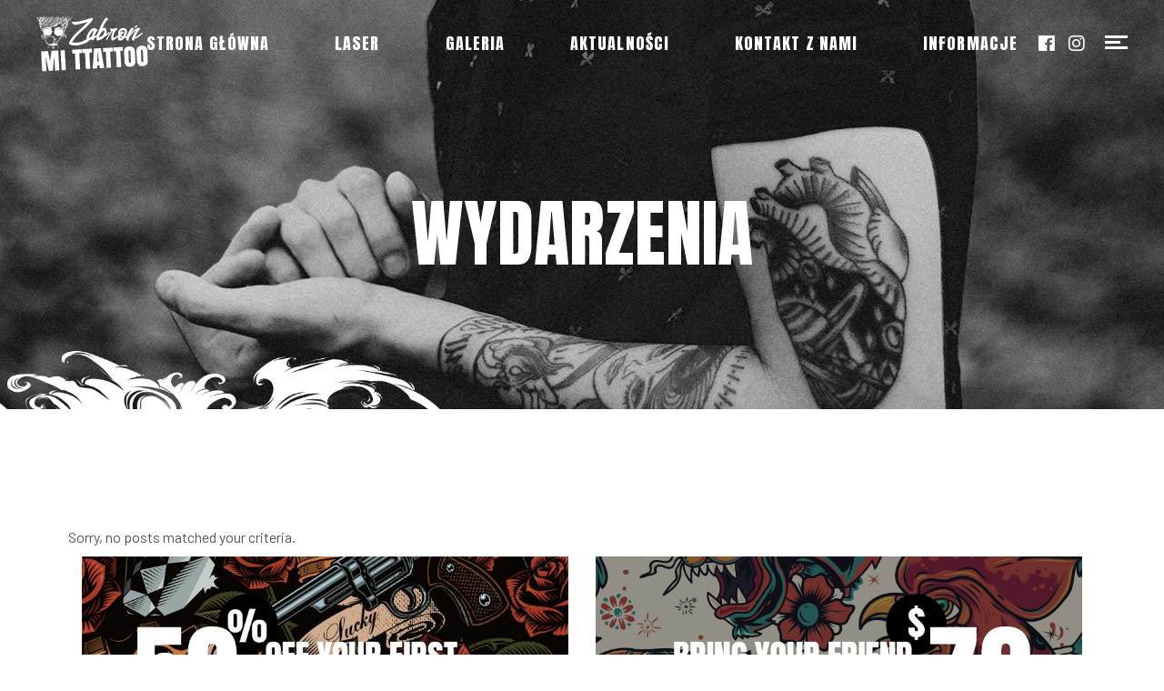

--- FILE ---
content_type: text/html; charset=UTF-8
request_url: https://zabronmitattoo.pl/wydarzenia/
body_size: 22645
content:
<!DOCTYPE html>
<html lang="pl-PL">
<head>
			
		<meta charset="UTF-8"/>
		<link rel="profile" href="https://gmpg.org/xfn/11"/>
			
				<meta name="viewport" content="width=device-width,initial-scale=1,user-scalable=yes">
		<title>Wydarzenia &#8211; Zabroń Mi Tattoo</title>
<meta name='robots' content='max-image-preview:large' />
<link rel='dns-prefetch' href='//fonts.googleapis.com' />
<link rel="alternate" type="application/rss+xml" title="Zabroń Mi Tattoo &raquo; Kanał z wpisami" href="https://zabronmitattoo.pl/feed/" />
<link rel="alternate" title="oEmbed (JSON)" type="application/json+oembed" href="https://zabronmitattoo.pl/wp-json/oembed/1.0/embed?url=https%3A%2F%2Fzabronmitattoo.pl%2Fwydarzenia%2F" />
<link rel="alternate" title="oEmbed (XML)" type="text/xml+oembed" href="https://zabronmitattoo.pl/wp-json/oembed/1.0/embed?url=https%3A%2F%2Fzabronmitattoo.pl%2Fwydarzenia%2F&#038;format=xml" />
<style id='wp-img-auto-sizes-contain-inline-css' type='text/css'>
img:is([sizes=auto i],[sizes^="auto," i]){contain-intrinsic-size:3000px 1500px}
/*# sourceURL=wp-img-auto-sizes-contain-inline-css */
</style>
<link rel='stylesheet' id='sbi_styles-css' href='https://zabronmitattoo.pl/wp-content/plugins/instagram-feed/css/sbi-styles.min.css?ver=6.10.0' type='text/css' media='all' />
<style id='wp-emoji-styles-inline-css' type='text/css'>

	img.wp-smiley, img.emoji {
		display: inline !important;
		border: none !important;
		box-shadow: none !important;
		height: 1em !important;
		width: 1em !important;
		margin: 0 0.07em !important;
		vertical-align: -0.1em !important;
		background: none !important;
		padding: 0 !important;
	}
/*# sourceURL=wp-emoji-styles-inline-css */
</style>
<style id='wp-block-library-inline-css' type='text/css'>
:root{--wp-block-synced-color:#7a00df;--wp-block-synced-color--rgb:122,0,223;--wp-bound-block-color:var(--wp-block-synced-color);--wp-editor-canvas-background:#ddd;--wp-admin-theme-color:#007cba;--wp-admin-theme-color--rgb:0,124,186;--wp-admin-theme-color-darker-10:#006ba1;--wp-admin-theme-color-darker-10--rgb:0,107,160.5;--wp-admin-theme-color-darker-20:#005a87;--wp-admin-theme-color-darker-20--rgb:0,90,135;--wp-admin-border-width-focus:2px}@media (min-resolution:192dpi){:root{--wp-admin-border-width-focus:1.5px}}.wp-element-button{cursor:pointer}:root .has-very-light-gray-background-color{background-color:#eee}:root .has-very-dark-gray-background-color{background-color:#313131}:root .has-very-light-gray-color{color:#eee}:root .has-very-dark-gray-color{color:#313131}:root .has-vivid-green-cyan-to-vivid-cyan-blue-gradient-background{background:linear-gradient(135deg,#00d084,#0693e3)}:root .has-purple-crush-gradient-background{background:linear-gradient(135deg,#34e2e4,#4721fb 50%,#ab1dfe)}:root .has-hazy-dawn-gradient-background{background:linear-gradient(135deg,#faaca8,#dad0ec)}:root .has-subdued-olive-gradient-background{background:linear-gradient(135deg,#fafae1,#67a671)}:root .has-atomic-cream-gradient-background{background:linear-gradient(135deg,#fdd79a,#004a59)}:root .has-nightshade-gradient-background{background:linear-gradient(135deg,#330968,#31cdcf)}:root .has-midnight-gradient-background{background:linear-gradient(135deg,#020381,#2874fc)}:root{--wp--preset--font-size--normal:16px;--wp--preset--font-size--huge:42px}.has-regular-font-size{font-size:1em}.has-larger-font-size{font-size:2.625em}.has-normal-font-size{font-size:var(--wp--preset--font-size--normal)}.has-huge-font-size{font-size:var(--wp--preset--font-size--huge)}.has-text-align-center{text-align:center}.has-text-align-left{text-align:left}.has-text-align-right{text-align:right}.has-fit-text{white-space:nowrap!important}#end-resizable-editor-section{display:none}.aligncenter{clear:both}.items-justified-left{justify-content:flex-start}.items-justified-center{justify-content:center}.items-justified-right{justify-content:flex-end}.items-justified-space-between{justify-content:space-between}.screen-reader-text{border:0;clip-path:inset(50%);height:1px;margin:-1px;overflow:hidden;padding:0;position:absolute;width:1px;word-wrap:normal!important}.screen-reader-text:focus{background-color:#ddd;clip-path:none;color:#444;display:block;font-size:1em;height:auto;left:5px;line-height:normal;padding:15px 23px 14px;text-decoration:none;top:5px;width:auto;z-index:100000}html :where(.has-border-color){border-style:solid}html :where([style*=border-top-color]){border-top-style:solid}html :where([style*=border-right-color]){border-right-style:solid}html :where([style*=border-bottom-color]){border-bottom-style:solid}html :where([style*=border-left-color]){border-left-style:solid}html :where([style*=border-width]){border-style:solid}html :where([style*=border-top-width]){border-top-style:solid}html :where([style*=border-right-width]){border-right-style:solid}html :where([style*=border-bottom-width]){border-bottom-style:solid}html :where([style*=border-left-width]){border-left-style:solid}html :where(img[class*=wp-image-]){height:auto;max-width:100%}:where(figure){margin:0 0 1em}html :where(.is-position-sticky){--wp-admin--admin-bar--position-offset:var(--wp-admin--admin-bar--height,0px)}@media screen and (max-width:600px){html :where(.is-position-sticky){--wp-admin--admin-bar--position-offset:0px}}

/*# sourceURL=wp-block-library-inline-css */
</style><style id='global-styles-inline-css' type='text/css'>
:root{--wp--preset--aspect-ratio--square: 1;--wp--preset--aspect-ratio--4-3: 4/3;--wp--preset--aspect-ratio--3-4: 3/4;--wp--preset--aspect-ratio--3-2: 3/2;--wp--preset--aspect-ratio--2-3: 2/3;--wp--preset--aspect-ratio--16-9: 16/9;--wp--preset--aspect-ratio--9-16: 9/16;--wp--preset--color--black: #000000;--wp--preset--color--cyan-bluish-gray: #abb8c3;--wp--preset--color--white: #ffffff;--wp--preset--color--pale-pink: #f78da7;--wp--preset--color--vivid-red: #cf2e2e;--wp--preset--color--luminous-vivid-orange: #ff6900;--wp--preset--color--luminous-vivid-amber: #fcb900;--wp--preset--color--light-green-cyan: #7bdcb5;--wp--preset--color--vivid-green-cyan: #00d084;--wp--preset--color--pale-cyan-blue: #8ed1fc;--wp--preset--color--vivid-cyan-blue: #0693e3;--wp--preset--color--vivid-purple: #9b51e0;--wp--preset--gradient--vivid-cyan-blue-to-vivid-purple: linear-gradient(135deg,rgb(6,147,227) 0%,rgb(155,81,224) 100%);--wp--preset--gradient--light-green-cyan-to-vivid-green-cyan: linear-gradient(135deg,rgb(122,220,180) 0%,rgb(0,208,130) 100%);--wp--preset--gradient--luminous-vivid-amber-to-luminous-vivid-orange: linear-gradient(135deg,rgb(252,185,0) 0%,rgb(255,105,0) 100%);--wp--preset--gradient--luminous-vivid-orange-to-vivid-red: linear-gradient(135deg,rgb(255,105,0) 0%,rgb(207,46,46) 100%);--wp--preset--gradient--very-light-gray-to-cyan-bluish-gray: linear-gradient(135deg,rgb(238,238,238) 0%,rgb(169,184,195) 100%);--wp--preset--gradient--cool-to-warm-spectrum: linear-gradient(135deg,rgb(74,234,220) 0%,rgb(151,120,209) 20%,rgb(207,42,186) 40%,rgb(238,44,130) 60%,rgb(251,105,98) 80%,rgb(254,248,76) 100%);--wp--preset--gradient--blush-light-purple: linear-gradient(135deg,rgb(255,206,236) 0%,rgb(152,150,240) 100%);--wp--preset--gradient--blush-bordeaux: linear-gradient(135deg,rgb(254,205,165) 0%,rgb(254,45,45) 50%,rgb(107,0,62) 100%);--wp--preset--gradient--luminous-dusk: linear-gradient(135deg,rgb(255,203,112) 0%,rgb(199,81,192) 50%,rgb(65,88,208) 100%);--wp--preset--gradient--pale-ocean: linear-gradient(135deg,rgb(255,245,203) 0%,rgb(182,227,212) 50%,rgb(51,167,181) 100%);--wp--preset--gradient--electric-grass: linear-gradient(135deg,rgb(202,248,128) 0%,rgb(113,206,126) 100%);--wp--preset--gradient--midnight: linear-gradient(135deg,rgb(2,3,129) 0%,rgb(40,116,252) 100%);--wp--preset--font-size--small: 13px;--wp--preset--font-size--medium: 20px;--wp--preset--font-size--large: 36px;--wp--preset--font-size--x-large: 42px;--wp--preset--spacing--20: 0.44rem;--wp--preset--spacing--30: 0.67rem;--wp--preset--spacing--40: 1rem;--wp--preset--spacing--50: 1.5rem;--wp--preset--spacing--60: 2.25rem;--wp--preset--spacing--70: 3.38rem;--wp--preset--spacing--80: 5.06rem;--wp--preset--shadow--natural: 6px 6px 9px rgba(0, 0, 0, 0.2);--wp--preset--shadow--deep: 12px 12px 50px rgba(0, 0, 0, 0.4);--wp--preset--shadow--sharp: 6px 6px 0px rgba(0, 0, 0, 0.2);--wp--preset--shadow--outlined: 6px 6px 0px -3px rgb(255, 255, 255), 6px 6px rgb(0, 0, 0);--wp--preset--shadow--crisp: 6px 6px 0px rgb(0, 0, 0);}:where(.is-layout-flex){gap: 0.5em;}:where(.is-layout-grid){gap: 0.5em;}body .is-layout-flex{display: flex;}.is-layout-flex{flex-wrap: wrap;align-items: center;}.is-layout-flex > :is(*, div){margin: 0;}body .is-layout-grid{display: grid;}.is-layout-grid > :is(*, div){margin: 0;}:where(.wp-block-columns.is-layout-flex){gap: 2em;}:where(.wp-block-columns.is-layout-grid){gap: 2em;}:where(.wp-block-post-template.is-layout-flex){gap: 1.25em;}:where(.wp-block-post-template.is-layout-grid){gap: 1.25em;}.has-black-color{color: var(--wp--preset--color--black) !important;}.has-cyan-bluish-gray-color{color: var(--wp--preset--color--cyan-bluish-gray) !important;}.has-white-color{color: var(--wp--preset--color--white) !important;}.has-pale-pink-color{color: var(--wp--preset--color--pale-pink) !important;}.has-vivid-red-color{color: var(--wp--preset--color--vivid-red) !important;}.has-luminous-vivid-orange-color{color: var(--wp--preset--color--luminous-vivid-orange) !important;}.has-luminous-vivid-amber-color{color: var(--wp--preset--color--luminous-vivid-amber) !important;}.has-light-green-cyan-color{color: var(--wp--preset--color--light-green-cyan) !important;}.has-vivid-green-cyan-color{color: var(--wp--preset--color--vivid-green-cyan) !important;}.has-pale-cyan-blue-color{color: var(--wp--preset--color--pale-cyan-blue) !important;}.has-vivid-cyan-blue-color{color: var(--wp--preset--color--vivid-cyan-blue) !important;}.has-vivid-purple-color{color: var(--wp--preset--color--vivid-purple) !important;}.has-black-background-color{background-color: var(--wp--preset--color--black) !important;}.has-cyan-bluish-gray-background-color{background-color: var(--wp--preset--color--cyan-bluish-gray) !important;}.has-white-background-color{background-color: var(--wp--preset--color--white) !important;}.has-pale-pink-background-color{background-color: var(--wp--preset--color--pale-pink) !important;}.has-vivid-red-background-color{background-color: var(--wp--preset--color--vivid-red) !important;}.has-luminous-vivid-orange-background-color{background-color: var(--wp--preset--color--luminous-vivid-orange) !important;}.has-luminous-vivid-amber-background-color{background-color: var(--wp--preset--color--luminous-vivid-amber) !important;}.has-light-green-cyan-background-color{background-color: var(--wp--preset--color--light-green-cyan) !important;}.has-vivid-green-cyan-background-color{background-color: var(--wp--preset--color--vivid-green-cyan) !important;}.has-pale-cyan-blue-background-color{background-color: var(--wp--preset--color--pale-cyan-blue) !important;}.has-vivid-cyan-blue-background-color{background-color: var(--wp--preset--color--vivid-cyan-blue) !important;}.has-vivid-purple-background-color{background-color: var(--wp--preset--color--vivid-purple) !important;}.has-black-border-color{border-color: var(--wp--preset--color--black) !important;}.has-cyan-bluish-gray-border-color{border-color: var(--wp--preset--color--cyan-bluish-gray) !important;}.has-white-border-color{border-color: var(--wp--preset--color--white) !important;}.has-pale-pink-border-color{border-color: var(--wp--preset--color--pale-pink) !important;}.has-vivid-red-border-color{border-color: var(--wp--preset--color--vivid-red) !important;}.has-luminous-vivid-orange-border-color{border-color: var(--wp--preset--color--luminous-vivid-orange) !important;}.has-luminous-vivid-amber-border-color{border-color: var(--wp--preset--color--luminous-vivid-amber) !important;}.has-light-green-cyan-border-color{border-color: var(--wp--preset--color--light-green-cyan) !important;}.has-vivid-green-cyan-border-color{border-color: var(--wp--preset--color--vivid-green-cyan) !important;}.has-pale-cyan-blue-border-color{border-color: var(--wp--preset--color--pale-cyan-blue) !important;}.has-vivid-cyan-blue-border-color{border-color: var(--wp--preset--color--vivid-cyan-blue) !important;}.has-vivid-purple-border-color{border-color: var(--wp--preset--color--vivid-purple) !important;}.has-vivid-cyan-blue-to-vivid-purple-gradient-background{background: var(--wp--preset--gradient--vivid-cyan-blue-to-vivid-purple) !important;}.has-light-green-cyan-to-vivid-green-cyan-gradient-background{background: var(--wp--preset--gradient--light-green-cyan-to-vivid-green-cyan) !important;}.has-luminous-vivid-amber-to-luminous-vivid-orange-gradient-background{background: var(--wp--preset--gradient--luminous-vivid-amber-to-luminous-vivid-orange) !important;}.has-luminous-vivid-orange-to-vivid-red-gradient-background{background: var(--wp--preset--gradient--luminous-vivid-orange-to-vivid-red) !important;}.has-very-light-gray-to-cyan-bluish-gray-gradient-background{background: var(--wp--preset--gradient--very-light-gray-to-cyan-bluish-gray) !important;}.has-cool-to-warm-spectrum-gradient-background{background: var(--wp--preset--gradient--cool-to-warm-spectrum) !important;}.has-blush-light-purple-gradient-background{background: var(--wp--preset--gradient--blush-light-purple) !important;}.has-blush-bordeaux-gradient-background{background: var(--wp--preset--gradient--blush-bordeaux) !important;}.has-luminous-dusk-gradient-background{background: var(--wp--preset--gradient--luminous-dusk) !important;}.has-pale-ocean-gradient-background{background: var(--wp--preset--gradient--pale-ocean) !important;}.has-electric-grass-gradient-background{background: var(--wp--preset--gradient--electric-grass) !important;}.has-midnight-gradient-background{background: var(--wp--preset--gradient--midnight) !important;}.has-small-font-size{font-size: var(--wp--preset--font-size--small) !important;}.has-medium-font-size{font-size: var(--wp--preset--font-size--medium) !important;}.has-large-font-size{font-size: var(--wp--preset--font-size--large) !important;}.has-x-large-font-size{font-size: var(--wp--preset--font-size--x-large) !important;}
/*# sourceURL=global-styles-inline-css */
</style>

<link rel='stylesheet' id='swiper-css-css' href='https://zabronmitattoo.pl/wp-content/plugins/instagram-widget-by-wpzoom/dist/styles/library/swiper.css?ver=7.4.1' type='text/css' media='all' />
<link rel='stylesheet' id='dashicons-css' href='https://zabronmitattoo.pl/wp-includes/css/dashicons.min.css?ver=6.9' type='text/css' media='all' />
<link rel='stylesheet' id='magnific-popup-css' href='https://zabronmitattoo.pl/wp-content/plugins/instagram-widget-by-wpzoom/dist/styles/library/magnific-popup.css?ver=2.3.2' type='text/css' media='all' />
<link rel='stylesheet' id='wpz-insta_block-frontend-style-css' href='https://zabronmitattoo.pl/wp-content/plugins/instagram-widget-by-wpzoom/dist/styles/frontend/index.css?ver=css-4b331c57b581' type='text/css' media='all' />
<style id='classic-theme-styles-inline-css' type='text/css'>
/*! This file is auto-generated */
.wp-block-button__link{color:#fff;background-color:#32373c;border-radius:9999px;box-shadow:none;text-decoration:none;padding:calc(.667em + 2px) calc(1.333em + 2px);font-size:1.125em}.wp-block-file__button{background:#32373c;color:#fff;text-decoration:none}
/*# sourceURL=/wp-includes/css/classic-themes.min.css */
</style>
<link rel='stylesheet' id='contact-form-7-css' href='https://zabronmitattoo.pl/wp-content/plugins/contact-form-7/includes/css/styles.css?ver=6.1.4' type='text/css' media='all' />
<link rel='stylesheet' id='rs-plugin-settings-css' href='https://zabronmitattoo.pl/wp-content/plugins/revslider/public/assets/css/settings.css?ver=5.4.8.3' type='text/css' media='all' />
<style id='rs-plugin-settings-inline-css' type='text/css'>
#rs-demo-id {}
/*# sourceURL=rs-plugin-settings-inline-css */
</style>
<link rel='stylesheet' id='dotwork-mikado-default-style-css' href='https://zabronmitattoo.pl/wp-content/themes/dotwork/style.css?ver=6.9' type='text/css' media='all' />
<link rel='stylesheet' id='dotwork-mikado-modules-css' href='https://zabronmitattoo.pl/wp-content/themes/dotwork/assets/css/modules.min.css?ver=6.9' type='text/css' media='all' />
<style id='dotwork-mikado-modules-inline-css' type='text/css'>
.page-id-750.mkdf-boxed .mkdf-wrapper { background-attachment: fixed;}.page-id-750 .mkdf-content .mkdf-content-inner > .mkdf-container > .mkdf-container-inner, .page-id-750 .mkdf-content .mkdf-content-inner > .mkdf-full-width > .mkdf-full-width-inner { padding: 0px;}@media only screen and (max-width: 1024px) {.page-id-750 .mkdf-content .mkdf-content-inner > .mkdf-container > .mkdf-container-inner, .page-id-750 .mkdf-content .mkdf-content-inner > .mkdf-full-width > .mkdf-full-width-inner { padding: 0px;}}.page-id-750 .mkdf-content .mkdf-content-inner > .mkdf-container > .mkdf-container-inner, .page-id-750 .mkdf-content .mkdf-content-inner > .mkdf-full-width > .mkdf-full-width-inner { padding: 0px;}@media only screen and (max-width: 1024px) {.page-id-750 .mkdf-content .mkdf-content-inner > .mkdf-container > .mkdf-container-inner, .page-id-750 .mkdf-content .mkdf-content-inner > .mkdf-full-width > .mkdf-full-width-inner { padding: 0px;}}
/*# sourceURL=dotwork-mikado-modules-inline-css */
</style>
<link rel='stylesheet' id='dotwork-mikado-font_awesome-css' href='https://zabronmitattoo.pl/wp-content/themes/dotwork/assets/css/font-awesome/css/fontawesome-all.min.css?ver=6.9' type='text/css' media='all' />
<link rel='stylesheet' id='dotwork-mikado-font_elegant-css' href='https://zabronmitattoo.pl/wp-content/themes/dotwork/assets/css/elegant-icons/style.min.css?ver=6.9' type='text/css' media='all' />
<link rel='stylesheet' id='dotwork-mikado-ion_icons-css' href='https://zabronmitattoo.pl/wp-content/themes/dotwork/assets/css/ion-icons/css/ionicons.min.css?ver=6.9' type='text/css' media='all' />
<link rel='stylesheet' id='dotwork-mikado-linea_icons-css' href='https://zabronmitattoo.pl/wp-content/themes/dotwork/assets/css/linea-icons/style.css?ver=6.9' type='text/css' media='all' />
<link rel='stylesheet' id='dotwork-mikado-linear_icons-css' href='https://zabronmitattoo.pl/wp-content/themes/dotwork/assets/css/linear-icons/style.css?ver=6.9' type='text/css' media='all' />
<link rel='stylesheet' id='dotwork-mikado-simple_line_icons-css' href='https://zabronmitattoo.pl/wp-content/themes/dotwork/assets/css/simple-line-icons/simple-line-icons.css?ver=6.9' type='text/css' media='all' />
<link rel='stylesheet' id='dotwork-mikado-dripicons-css' href='https://zabronmitattoo.pl/wp-content/themes/dotwork/assets/css/dripicons/dripicons.css?ver=6.9' type='text/css' media='all' />
<link rel='stylesheet' id='mediaelement-css' href='https://zabronmitattoo.pl/wp-includes/js/mediaelement/mediaelementplayer-legacy.min.css?ver=4.2.17' type='text/css' media='all' />
<link rel='stylesheet' id='wp-mediaelement-css' href='https://zabronmitattoo.pl/wp-includes/js/mediaelement/wp-mediaelement.min.css?ver=6.9' type='text/css' media='all' />
<link rel='stylesheet' id='dotwork-mikado-style-dynamic-css' href='https://zabronmitattoo.pl/wp-content/themes/dotwork/assets/css/style_dynamic.css?ver=1584641702' type='text/css' media='all' />
<link rel='stylesheet' id='dotwork-mikado-modules-responsive-css' href='https://zabronmitattoo.pl/wp-content/themes/dotwork/assets/css/modules-responsive.min.css?ver=6.9' type='text/css' media='all' />
<link rel='stylesheet' id='dotwork-mikado-style-dynamic-responsive-css' href='https://zabronmitattoo.pl/wp-content/themes/dotwork/assets/css/style_dynamic_responsive.css?ver=1584641702' type='text/css' media='all' />
<link rel='stylesheet' id='dotwork-mikado-google-fonts-css' href='https://fonts.googleapis.com/css?family=Anton%3A300%2C300italic%2C400%2C400italic%2C500%2C500italic%2C600%2C600italic%2C700%7CCrimson+Text%3A300%2C300italic%2C400%2C400italic%2C500%2C500italic%2C600%2C600italic%2C700%7CBarlow%3A300%2C300italic%2C400%2C400italic%2C500%2C500italic%2C600%2C600italic%2C700&#038;subset=latin-ext&#038;ver=1.0.0' type='text/css' media='all' />
<link rel='stylesheet' id='callout-style-css' href='https://zabronmitattoo.pl/wp-content/plugins/instagram-feed/admin/assets/css/callout.css' type='text/css' media='all' />
<link rel='stylesheet' id='loftloader-lite-animation-css' href='https://zabronmitattoo.pl/wp-content/plugins/loftloader/assets/css/loftloader.min.css?ver=2025121501' type='text/css' media='all' />
<link rel='stylesheet' id='js_composer_front-css' href='https://zabronmitattoo.pl/wp-content/plugins/js_composer/assets/css/js_composer.min.css?ver=5.7' type='text/css' media='all' />
<script type="text/javascript" src="https://zabronmitattoo.pl/wp-includes/js/jquery/jquery.min.js?ver=3.7.1" id="jquery-core-js"></script>
<script type="text/javascript" src="https://zabronmitattoo.pl/wp-includes/js/jquery/jquery-migrate.min.js?ver=3.4.1" id="jquery-migrate-js"></script>
<script type="text/javascript" src="https://zabronmitattoo.pl/wp-includes/js/underscore.min.js?ver=1.13.7" id="underscore-js"></script>
<script type="text/javascript" id="wp-util-js-extra">
/* <![CDATA[ */
var _wpUtilSettings = {"ajax":{"url":"/wp-admin/admin-ajax.php"}};
//# sourceURL=wp-util-js-extra
/* ]]> */
</script>
<script type="text/javascript" src="https://zabronmitattoo.pl/wp-includes/js/wp-util.min.js?ver=6.9" id="wp-util-js"></script>
<script type="text/javascript" src="https://zabronmitattoo.pl/wp-content/plugins/instagram-widget-by-wpzoom/dist/scripts/library/magnific-popup.js?ver=1768487249" id="magnific-popup-js"></script>
<script type="text/javascript" src="https://zabronmitattoo.pl/wp-content/plugins/instagram-widget-by-wpzoom/dist/scripts/library/swiper.js?ver=7.4.1" id="swiper-js-js"></script>
<script type="text/javascript" src="https://zabronmitattoo.pl/wp-content/plugins/instagram-widget-by-wpzoom/dist/scripts/frontend/block.js?ver=6c9dcb21b2da662ca82d" id="wpz-insta_block-frontend-script-js"></script>
<script type="text/javascript" src="https://zabronmitattoo.pl/wp-content/plugins/revslider/public/assets/js/jquery.themepunch.tools.min.js?ver=5.4.8.3" id="tp-tools-js"></script>
<script type="text/javascript" src="https://zabronmitattoo.pl/wp-content/plugins/revslider/public/assets/js/jquery.themepunch.revolution.min.js?ver=5.4.8.3" id="revmin-js"></script>
<link rel="https://api.w.org/" href="https://zabronmitattoo.pl/wp-json/" /><link rel="alternate" title="JSON" type="application/json" href="https://zabronmitattoo.pl/wp-json/wp/v2/pages/750" /><link rel="EditURI" type="application/rsd+xml" title="RSD" href="https://zabronmitattoo.pl/xmlrpc.php?rsd" />
<meta name="generator" content="WordPress 6.9" />
<link rel="canonical" href="https://zabronmitattoo.pl/wydarzenia/" />
<link rel='shortlink' href='https://zabronmitattoo.pl/?p=750' />
<!-- Analytics by WP Statistics - https://wp-statistics.com -->
<meta name="generator" content="Powered by WPBakery Page Builder - drag and drop page builder for WordPress."/>
<!--[if lte IE 9]><link rel="stylesheet" type="text/css" href="https://zabronmitattoo.pl/wp-content/plugins/js_composer/assets/css/vc_lte_ie9.min.css" media="screen"><![endif]--><meta name="generator" content="Powered by Slider Revolution 5.4.8.3 - responsive, Mobile-Friendly Slider Plugin for WordPress with comfortable drag and drop interface." />
<link rel="icon" href="https://zabronmitattoo.pl/wp-content/uploads/2020/06/cropped-five-star-punktow_318-1414-32x32.jpg" sizes="32x32" />
<link rel="icon" href="https://zabronmitattoo.pl/wp-content/uploads/2020/06/cropped-five-star-punktow_318-1414-192x192.jpg" sizes="192x192" />
<link rel="apple-touch-icon" href="https://zabronmitattoo.pl/wp-content/uploads/2020/06/cropped-five-star-punktow_318-1414-180x180.jpg" />
<meta name="msapplication-TileImage" content="https://zabronmitattoo.pl/wp-content/uploads/2020/06/cropped-five-star-punktow_318-1414-270x270.jpg" />
<script type="text/javascript">function setREVStartSize(e){									
						try{ e.c=jQuery(e.c);var i=jQuery(window).width(),t=9999,r=0,n=0,l=0,f=0,s=0,h=0;
							if(e.responsiveLevels&&(jQuery.each(e.responsiveLevels,function(e,f){f>i&&(t=r=f,l=e),i>f&&f>r&&(r=f,n=e)}),t>r&&(l=n)),f=e.gridheight[l]||e.gridheight[0]||e.gridheight,s=e.gridwidth[l]||e.gridwidth[0]||e.gridwidth,h=i/s,h=h>1?1:h,f=Math.round(h*f),"fullscreen"==e.sliderLayout){var u=(e.c.width(),jQuery(window).height());if(void 0!=e.fullScreenOffsetContainer){var c=e.fullScreenOffsetContainer.split(",");if (c) jQuery.each(c,function(e,i){u=jQuery(i).length>0?u-jQuery(i).outerHeight(!0):u}),e.fullScreenOffset.split("%").length>1&&void 0!=e.fullScreenOffset&&e.fullScreenOffset.length>0?u-=jQuery(window).height()*parseInt(e.fullScreenOffset,0)/100:void 0!=e.fullScreenOffset&&e.fullScreenOffset.length>0&&(u-=parseInt(e.fullScreenOffset,0))}f=u}else void 0!=e.minHeight&&f<e.minHeight&&(f=e.minHeight);e.c.closest(".rev_slider_wrapper").css({height:f})					
						}catch(d){console.log("Failure at Presize of Slider:"+d)}						
					};</script>
<style id="loftloader-lite-custom-bg-color">#loftloader-wrapper .loader-section {
	background: #ffffff;
}
</style><style id="loftloader-lite-custom-bg-opacity">#loftloader-wrapper .loader-section {
	opacity: 1;
}
</style><style id="loftloader-lite-custom-loader">#loftloader-wrapper.pl-imgloading #loader {
	width: 143px;
}
#loftloader-wrapper.pl-imgloading #loader span {
	background-size: cover;
	background-image: url(https://zabronmitattoo.pl/wp-content/uploads/2018/06/tattoo-loader-1.gif);
}
</style>		<style type="text/css" id="wp-custom-css">
			div > div.mkdf-post-text > div > div.mkdf-post-info-top{display:none;}
#post-4486 > div > div.mkdf-post-text > div > div.mkdf-post-text-main > div.mkdf-post-read-more-button > a{display:none}

/* Obwódki i jednolita stylistyka dla pól dodatkowych */
.mkdf-box-field {
    border: 1px solid #000;
    padding: 18px 20px;
    margin-bottom: 20px;
    background: #fff;
    width: 100%;
}

/* Labelki nad polami */
.mkdf-box-field .mkdf-label {
    font-size: 14px;
    font-weight: 700;
    margin-bottom: 10px;
    text-transform: none !important;
}

/* Checkbox – wyrównanie do lewej */
.mkdf-box-field .wpcf7-list-item {
    display: block;
    margin-bottom: 6px;
    font-size: 14px;
}

/* Upload pliku – ładne wyrównanie */
.mkdf-box-field input[type="file"] {
    margin-top: 8px;
}

/* Zgoda RODO – w obramowaniu tak samo jak reszta */
.mkdf-consent-box {
    font-size: 13px;
    line-height: 1.5;
}

/* Przycisk */
.wpcf7 input[type="submit"] {
    background: #000;
    color: #fff;
    padding: 12px 28px;
    border: none;
    cursor: pointer;
    text-transform: uppercase;
    letter-spacing: 0.08em;
    font-weight: 600;
    margin-top: 15px;
}

/* Formularz ZabrońMi – wyrównanie do lewej i równe szerokości */
.wpcf7 form {
    max-width: 640px;      /* możesz zmniejszyć np. do 560px jak chcesz węższy */
    margin: 0 auto;
}

/* wszystkie pola i boxy */
.wpcf7 input[type="text"],
.wpcf7 input[type="email"],
.wpcf7 input[type="tel"],
.wpcf7 textarea,
.mkdf-box-field {
    width: 100%;
    box-sizing: border-box;
}

/* nic nie jest centrowane w boxach */
.mkdf-box-field,
.mkdf-box-field .mkdf-label,
.mkdf-box-field .wpcf7-list-item,
.mkdf-consent-box {
    text-align: left;
}

/* labelki w boxach – jak nagłówki pól */
.mkdf-box-field .mkdf-label {
    font-size: 14px;
    font-weight: 700;
    margin-bottom: 8px;
    text-transform: none;
}

/* checkboxy jeden pod drugim, z lewej */
.mkdf-box-field .wpcf7-list-item {
    display: block;
    margin-bottom: 4px;
    font-size: 14px;
}

/* zgoda – też od lewej */
.mkdf-consent-box {
    text-align: left;
}
		</style>
		<style type="text/css" data-type="vc_shortcodes-custom-css">.vc_custom_1527150955657{padding-top: 120px !important;}.vc_custom_1527151046306{padding-top: 30px !important;}.vc_custom_1527683067801{padding-top: 88px !important;padding-bottom: 96px !important;}.vc_custom_1527242860738{padding-top: 20px !important;padding-bottom: 39px !important;}.vc_custom_1527242876173{padding-top: 30px !important;padding-right: 30px !important;padding-left: 30px !important;}</style><noscript><style type="text/css"> .wpb_animate_when_almost_visible { opacity: 1; }</style></noscript></head>
<body data-rsssl=1 class="wp-singular page-template page-template-full-width page-template-full-width-php page page-id-750 wp-theme-dotwork dotwork-core-1.1.1 dotwork-ver-1.1.1 mkdf-grid-1300 mkdf-empty-google-api mkdf-content-background-full-image mkdf-light-header mkdf-sticky-header-on-scroll-down-up mkdf-dropdown-animate-height mkdf-header-standard mkdf-menu-area-shadow-disable mkdf-menu-area-in-grid-shadow-disable mkdf-menu-area-border-disable mkdf-menu-area-in-grid-border-disable mkdf-logo-area-border-disable mkdf-side-menu-slide-from-right mkdf-default-mobile-header mkdf-sticky-up-mobile-header wpb-js-composer js-comp-ver-5.7 vc_responsive loftloader-lite-enabled" itemscope itemtype="http://schema.org/WebPage"><div id="loftloader-wrapper" class="pl-imgloading" data-show-close-time="15000" data-max-load-time="0"><div class="loader-section section-fade"></div><div class="loader-inner"><div id="loader"><div class="imgloading-container"><span style="background-image: url(http://zabronmitattoo.pl/wp-content/uploads/2018/06/tattoo-loader-1.gif);"></span></div><img width="143" height="143" data-no-lazy="1" class="skip-lazy" alt="loader image" src="http://zabronmitattoo.pl/wp-content/uploads/2018/06/tattoo-loader-1.gif"></div></div><div class="loader-close-button" style="display: none;"><span class="screen-reader-text">Close</span></div></div>
	<section class="mkdf-side-menu">
	<div class="mkdf-close-side-menu-holder">
		<a class="mkdf-close-side-menu mkdf-close-side-menu-default-icon" href="#">
			<span class="mkdf-side-menu-close-icon"></span><span class="mkdf-side-menu-close-icon"></span>		</a>
	</div>
	<div id="media_image-4" class="widget mkdf-sidearea widget_media_image"><a href="http://dotwork.mikado-themes.com/"><img width="300" height="150" src="https://zabronmitattoo.pl/wp-content/uploads/2020/02/FRONT-LOGO-300x150.png" class="image wp-image-4101  attachment-medium size-medium" alt="" style="max-width: 100%; height: auto;" decoding="async" srcset="https://zabronmitattoo.pl/wp-content/uploads/2020/02/FRONT-LOGO-300x150.png 300w, https://zabronmitattoo.pl/wp-content/uploads/2020/02/FRONT-LOGO-768x384.png 768w, https://zabronmitattoo.pl/wp-content/uploads/2020/02/FRONT-LOGO.png 981w" sizes="(max-width: 300px) 100vw, 300px" /></a></div><div class="widget mkdf-separator-widget"><div class="mkdf-separator-holder clearfix  mkdf-separator-center mkdf-separator-normal" style="margin-top: -9px">
		<div class="mkdf-separator" style="border-style: solid"></div>
	</div>
</div><div id="text-2" class="widget mkdf-sidearea widget_text">			<div class="textwidget"><p>&#8222;Łączymy pracę z pasją, dlatego nie potraktujemy ciebie taśmowo&#8221;</p>
</div>
		</div><div class="widget mkdf-separator-widget"><div class="mkdf-separator-holder clearfix  mkdf-separator-center mkdf-separator-normal" style="margin-top: 25px">
		<div class="mkdf-separator" style="border-style: solid"></div>
	</div>
</div><div id="text-5" class="widget mkdf-sidearea widget_text">			<div class="textwidget"><p>Skwer Solidarności 11,<br />
66-470 Kostrzyn nad Odrą<br />
Telefon: 728 329 423<br />
E-mail: studio@zabronmitattoo.pl</p>
</div>
		</div><div class="widget mkdf-separator-widget"><div class="mkdf-separator-holder clearfix  mkdf-separator-center mkdf-separator-normal" style="margin-top: 31px">
		<div class="mkdf-separator" style="border-style: solid"></div>
	</div>
</div><div class="widget mkdf-social-icons-group-widget mkdf-light-skin text-align-left">                                    <a class="mkdf-social-icon-widget-holder mkdf-icon-has-hover"  style="font-size: 20px;margin: 0 12px 0 0;"                       href="https://www.facebook.com/zabronmi.tattoo/" target="_blank">
                        <span class="mkdf-social-icon-widget fab fa-facebook"></span>                    </a>
                                                    <a class="mkdf-social-icon-widget-holder mkdf-icon-has-hover"  style="font-size: 20px;margin: 0 12px 0 0;"                       href="https://www.instagram.com/zabronmitattoostudio/" target="_blank">
                        <span class="mkdf-social-icon-widget fab fa-instagram"></span>                    </a>
                                                                                </div></section>
    <div class="mkdf-wrapper">
        <div class="mkdf-wrapper-inner">
            
<header class="mkdf-page-header">
		
				
	<div class="mkdf-menu-area mkdf-menu-center">
				
						
			<div class="mkdf-vertical-align-containers">
				<div class="mkdf-position-left"><!--
				 --><div class="mkdf-position-left-inner">
						

<div class="mkdf-logo-wrapper">
    <a itemprop="url" href="https://zabronmitattoo.pl/" style="height: 65px;">
        <img itemprop="image" class="mkdf-normal-logo" src="https://zabronmitattoo.pl/wp-content/uploads/2020/02/zabmobile-menu-logo-1.png" width="246" height="130"  alt="logo"/>
        <img itemprop="image" class="mkdf-dark-logo" src="https://zabronmitattoo.pl/wp-content/uploads/2020/02/zabmobile-menu-logo-1.png" width="246" height="130"  alt="dark logo"/>        <img itemprop="image" class="mkdf-light-logo" src="https://zabronmitattoo.pl/wp-content/uploads/2020/02/zabwhitemobile-menu-logo-1.png" width="246" height="130"  alt="light logo"/>    </a>
</div>

											</div>
				</div>
									<div class="mkdf-position-center"><!--
					 --><div class="mkdf-position-center-inner">
							
<nav class="mkdf-main-menu mkdf-drop-down mkdf-default-nav">
    <ul id="menu-main-menu-navigation" class="clearfix"><li id="nav-menu-item-3934" class="menu-item menu-item-type-custom menu-item-object-custom  narrow"><a href="https://www.zabronmitattoo.pl" class=""><span class="item_outer"><span class="item_text">Strona główna</span></span></a></li>
<li id="nav-menu-item-4503" class="menu-item menu-item-type-post_type menu-item-object-page  narrow"><a href="https://zabronmitattoo.pl/laser/" class=""><span class="item_outer"><span class="item_text">Laser</span></span></a></li>
<li id="nav-menu-item-3936" class="menu-item menu-item-type-custom menu-item-object-custom menu-item-has-children  has_sub narrow"><a href="#" class=""><span class="item_outer"><span class="item_text">Galeria</span><i class="mkdf-menu-arrow fa fa-angle-down"></i></span></a>
<div class="second"><div class="inner"><ul>
	<li id="nav-menu-item-3966" class="menu-item menu-item-type-post_type menu-item-object-page "><a href="https://zabronmitattoo.pl/projekty/" class=""><span class="item_outer"><span class="item_text">Projekty</span></span></a></li>
	<li id="nav-menu-item-4345" class="menu-item menu-item-type-custom menu-item-object-custom "><a href="https://zabronmitattoo.pl/portfolio-item/magdak/" class=""><span class="item_outer"><span class="item_text">Magda Koralska</span></span></a></li>
	<li id="nav-menu-item-4384" class="menu-item menu-item-type-custom menu-item-object-custom "><a href="https://zabronmitattoo.pl/portfolio-item/michalbalicki/" class=""><span class="item_outer"><span class="item_text">Michał Balicki</span></span></a></li>
	<li id="nav-menu-item-4437" class="menu-item menu-item-type-custom menu-item-object-custom "><a href="https://zabronmitattoo.pl/portfolio-item/olegsitnikov/" class=""><span class="item_outer"><span class="item_text">Oleg Sitnikov</span></span></a></li>
	<li id="nav-menu-item-4917" class="menu-item menu-item-type-custom menu-item-object-custom "><a href="https://zabronmitattoo.pl/portfolio-item/ola-pospieszna/" class=""><span class="item_outer"><span class="item_text">Ola Pospieszna</span></span></a></li>
</ul></div></div>
</li>
<li id="nav-menu-item-3960" class="menu-item menu-item-type-post_type menu-item-object-page  narrow"><a href="https://zabronmitattoo.pl/blog/aktualnosci/" class=""><span class="item_outer"><span class="item_text">Aktualności</span></span></a></li>
<li id="nav-menu-item-3978" class="menu-item menu-item-type-post_type menu-item-object-page  narrow"><a href="https://zabronmitattoo.pl/kontakt/" class=""><span class="item_outer"><span class="item_text">Kontakt z nami</span></span></a></li>
<li id="nav-menu-item-4139" class="menu-item menu-item-type-custom menu-item-object-custom menu-item-has-children  has_sub narrow"><a href="#" class=""><span class="item_outer"><span class="item_text">Informacje</span><i class="mkdf-menu-arrow fa fa-angle-down"></i></span></a>
<div class="second"><div class="inner"><ul>
	<li id="nav-menu-item-4171" class="menu-item menu-item-type-post_type menu-item-object-page "><a href="https://zabronmitattoo.pl/porady/" class=""><span class="item_outer"><span class="item_text">Porady</span></span></a></li>
	<li id="nav-menu-item-4477" class="menu-item menu-item-type-post_type menu-item-object-page "><a href="https://zabronmitattoo.pl/elements/osiagniecia/" class=""><span class="item_outer"><span class="item_text">Osiągnięcia</span></span></a></li>
	<li id="nav-menu-item-4128" class="menu-item menu-item-type-post_type menu-item-object-page "><a href="https://zabronmitattoo.pl/regulamin/" class=""><span class="item_outer"><span class="item_text">Regulamin</span></span></a></li>
	<li id="nav-menu-item-4567" class="menu-item menu-item-type-post_type menu-item-object-page "><a href="https://zabronmitattoo.pl/rodo/" class=""><span class="item_outer"><span class="item_text">Klauzula informacyjna RODO</span></span></a></li>
	<li id="nav-menu-item-4616" class="menu-item menu-item-type-custom menu-item-object-custom "><a href="https://zabronmitattoo.pl/regulamin-wykupienia-vouchera/" class=""><span class="item_outer"><span class="item_text">Regulamin Voucherów</span></span></a></li>
</ul></div></div>
</li>
</ul></nav>

						</div>
					</div>
								<div class="mkdf-position-right"><!--
				 --><div class="mkdf-position-right-inner">
												<div class="widget mkdf-social-icons-group-widget mkdf-light-skin text-align-left">                                    <a class="mkdf-social-icon-widget-holder mkdf-icon-has-hover"  style="font-size: 20px;margin: 0 12px 2px 0;"                       href="https://www.facebook.com/zabronmi.tattoo/" target="_blank">
                        <span class="mkdf-social-icon-widget fab fa-facebook"></span>                    </a>
                                                                    <a class="mkdf-social-icon-widget-holder mkdf-icon-has-hover"  style="font-size: 20px;margin: 0 12px 2px 0;"                       href="https://www.instagram.com/zabronmitattoostudio/" target="_blank">
                        <span class="mkdf-social-icon-widget fab fa-instagram"></span>                    </a>
                                                                </div>
            <a class="mkdf-side-menu-button-opener mkdf-icon-has-hover mkdf-side-menu-opener-default-icon"  href="javascript:void(0)" style="margin: 0 0 0 22px">
                                <span class="mkdf-side-menu-icon">
				                    <span class="mkdf-side-menu-open-icon"></span>
                    <span class="mkdf-side-menu-open-icon"></span>
                    <span class="mkdf-side-menu-open-icon"></span>
                            </span>
            </a>
        					</div>
				</div>
			</div>
			
			</div>
			
		
	
<div class="mkdf-sticky-header">
        <div class="mkdf-sticky-holder mkdf-menu-center">
                    <div class="mkdf-vertical-align-containers">
                <div class="mkdf-position-left"><!--
                 --><div class="mkdf-position-left-inner">
                        

<div class="mkdf-logo-wrapper">
    <a itemprop="url" href="https://zabronmitattoo.pl/" style="height: 65px;">
        <img itemprop="image" class="mkdf-normal-logo" src="https://zabronmitattoo.pl/wp-content/uploads/2020/02/zabmobile-menu-logo-1.png" width="246" height="130"  alt="logo"/>
        <img itemprop="image" class="mkdf-dark-logo" src="https://zabronmitattoo.pl/wp-content/uploads/2020/02/zabmobile-menu-logo-1.png" width="246" height="130"  alt="dark logo"/>        <img itemprop="image" class="mkdf-light-logo" src="https://zabronmitattoo.pl/wp-content/uploads/2020/02/zabwhitemobile-menu-logo-1.png" width="246" height="130"  alt="light logo"/>    </a>
</div>

                                            </div>
                </div>
                                    <div class="mkdf-position-center"><!--
                     --><div class="mkdf-position-center-inner">
                            
<nav class="mkdf-main-menu mkdf-drop-down mkdf-sticky-nav">
    <ul id="menu-main-menu-navigation-1" class="clearfix"><li id="sticky-nav-menu-item-3934" class="menu-item menu-item-type-custom menu-item-object-custom  narrow"><a href="https://www.zabronmitattoo.pl" class=""><span class="item_outer"><span class="item_text">Strona główna</span><span class="plus"></span></span></a></li>
<li id="sticky-nav-menu-item-4503" class="menu-item menu-item-type-post_type menu-item-object-page  narrow"><a href="https://zabronmitattoo.pl/laser/" class=""><span class="item_outer"><span class="item_text">Laser</span><span class="plus"></span></span></a></li>
<li id="sticky-nav-menu-item-3936" class="menu-item menu-item-type-custom menu-item-object-custom menu-item-has-children  has_sub narrow"><a href="#" class=""><span class="item_outer"><span class="item_text">Galeria</span><span class="plus"></span><i class="mkdf-menu-arrow fa fa-angle-down"></i></span></a>
<div class="second"><div class="inner"><ul>
	<li id="sticky-nav-menu-item-3966" class="menu-item menu-item-type-post_type menu-item-object-page "><a href="https://zabronmitattoo.pl/projekty/" class=""><span class="item_outer"><span class="item_text">Projekty</span><span class="plus"></span></span></a></li>
	<li id="sticky-nav-menu-item-4345" class="menu-item menu-item-type-custom menu-item-object-custom "><a href="https://zabronmitattoo.pl/portfolio-item/magdak/" class=""><span class="item_outer"><span class="item_text">Magda Koralska</span><span class="plus"></span></span></a></li>
	<li id="sticky-nav-menu-item-4384" class="menu-item menu-item-type-custom menu-item-object-custom "><a href="https://zabronmitattoo.pl/portfolio-item/michalbalicki/" class=""><span class="item_outer"><span class="item_text">Michał Balicki</span><span class="plus"></span></span></a></li>
	<li id="sticky-nav-menu-item-4437" class="menu-item menu-item-type-custom menu-item-object-custom "><a href="https://zabronmitattoo.pl/portfolio-item/olegsitnikov/" class=""><span class="item_outer"><span class="item_text">Oleg Sitnikov</span><span class="plus"></span></span></a></li>
	<li id="sticky-nav-menu-item-4917" class="menu-item menu-item-type-custom menu-item-object-custom "><a href="https://zabronmitattoo.pl/portfolio-item/ola-pospieszna/" class=""><span class="item_outer"><span class="item_text">Ola Pospieszna</span><span class="plus"></span></span></a></li>
</ul></div></div>
</li>
<li id="sticky-nav-menu-item-3960" class="menu-item menu-item-type-post_type menu-item-object-page  narrow"><a href="https://zabronmitattoo.pl/blog/aktualnosci/" class=""><span class="item_outer"><span class="item_text">Aktualności</span><span class="plus"></span></span></a></li>
<li id="sticky-nav-menu-item-3978" class="menu-item menu-item-type-post_type menu-item-object-page  narrow"><a href="https://zabronmitattoo.pl/kontakt/" class=""><span class="item_outer"><span class="item_text">Kontakt z nami</span><span class="plus"></span></span></a></li>
<li id="sticky-nav-menu-item-4139" class="menu-item menu-item-type-custom menu-item-object-custom menu-item-has-children  has_sub narrow"><a href="#" class=""><span class="item_outer"><span class="item_text">Informacje</span><span class="plus"></span><i class="mkdf-menu-arrow fa fa-angle-down"></i></span></a>
<div class="second"><div class="inner"><ul>
	<li id="sticky-nav-menu-item-4171" class="menu-item menu-item-type-post_type menu-item-object-page "><a href="https://zabronmitattoo.pl/porady/" class=""><span class="item_outer"><span class="item_text">Porady</span><span class="plus"></span></span></a></li>
	<li id="sticky-nav-menu-item-4477" class="menu-item menu-item-type-post_type menu-item-object-page "><a href="https://zabronmitattoo.pl/elements/osiagniecia/" class=""><span class="item_outer"><span class="item_text">Osiągnięcia</span><span class="plus"></span></span></a></li>
	<li id="sticky-nav-menu-item-4128" class="menu-item menu-item-type-post_type menu-item-object-page "><a href="https://zabronmitattoo.pl/regulamin/" class=""><span class="item_outer"><span class="item_text">Regulamin</span><span class="plus"></span></span></a></li>
	<li id="sticky-nav-menu-item-4567" class="menu-item menu-item-type-post_type menu-item-object-page "><a href="https://zabronmitattoo.pl/rodo/" class=""><span class="item_outer"><span class="item_text">Klauzula informacyjna RODO</span><span class="plus"></span></span></a></li>
	<li id="sticky-nav-menu-item-4616" class="menu-item menu-item-type-custom menu-item-object-custom "><a href="https://zabronmitattoo.pl/regulamin-wykupienia-vouchera/" class=""><span class="item_outer"><span class="item_text">Regulamin Voucherów</span><span class="plus"></span></span></a></li>
</ul></div></div>
</li>
</ul></nav>

                        </div>
                    </div>
                                <div class="mkdf-position-right"><!--
                 --><div class="mkdf-position-right-inner">
                                                <div class="widget mkdf-social-icons-group-widget text-align-left">                                    <a class="mkdf-social-icon-widget-holder mkdf-icon-has-hover" data-hover-color="#393939" style="font-size: 20px;margin: 0 12px 2px 0;"                       href="https://www.facebook.com/zabronmi.tattoo/" target="_blank">
                        <span class="mkdf-social-icon-widget fab fa-facebook"></span>                    </a>
                                                    <a class="mkdf-social-icon-widget-holder mkdf-icon-has-hover" data-hover-color="#393939" style="font-size: 20px;margin: 0 12px 2px 0;"                       href="https://www.instagram.com/zabronmitattoostudio/" target="_blank">
                        <span class="mkdf-social-icon-widget fab fa-instagram"></span>                    </a>
                                                                                </div>
            <a class="mkdf-side-menu-button-opener mkdf-icon-has-hover mkdf-side-menu-opener-default-icon"  href="javascript:void(0)" style="margin: 0 0 0 22px">
                                <span class="mkdf-side-menu-icon">
				                    <span class="mkdf-side-menu-open-icon"></span>
                    <span class="mkdf-side-menu-open-icon"></span>
                    <span class="mkdf-side-menu-open-icon"></span>
                            </span>
            </a>
                            </div>
                </div>
            </div>
                </div>
	</div>

	
	</header>


<header class="mkdf-mobile-header">
		
	<div class="mkdf-mobile-header-inner">
		<div class="mkdf-mobile-header-holder">
			<div class="mkdf-grid">
				<div class="mkdf-vertical-align-containers">
					<div class="mkdf-vertical-align-containers">
													<div class="mkdf-mobile-menu-opener mkdf-mobile-menu-opener-icon-pack">
								<a href="javascript:void(0)">
									<span class="mkdf-mobile-menu-icon">
										<span aria-hidden="true" class="mkdf-icon-font-elegant icon_menu "></span>									</span>
																	</a>
							</div>
												<div class="mkdf-position-center"><!--
						 --><div class="mkdf-position-center-inner">
								
<div class="mkdf-mobile-logo-wrapper">
    <a itemprop="url" href="https://zabronmitattoo.pl/" style="height: 65px">
        <img itemprop="image" src="https://zabronmitattoo.pl/wp-content/uploads/2020/02/zabmobile-menu-logo-1.png" width="246" height="130"  alt="Mobile Logo"/>
    </a>
</div>

							</div>
						</div>
						<div class="mkdf-position-right"><!--
						 --><div class="mkdf-position-right-inner">
															</div>
						</div>
					</div>
				</div>
			</div>
		</div>
		<nav class="mkdf-mobile-nav" role="navigation" aria-label="Mobile Menu">
    <div class="mkdf-grid">
        <ul id="menu-main-menu-navigation-2" class=""><li id="mobile-menu-item-3934" class="menu-item menu-item-type-custom menu-item-object-custom "><a href="https://www.zabronmitattoo.pl" class=""><span>Strona główna</span></a></li>
<li id="mobile-menu-item-4503" class="menu-item menu-item-type-post_type menu-item-object-page "><a href="https://zabronmitattoo.pl/laser/" class=""><span>Laser</span></a></li>
<li id="mobile-menu-item-3936" class="menu-item menu-item-type-custom menu-item-object-custom menu-item-has-children  has_sub"><a href="#" class=" mkdf-mobile-no-link"><span>Galeria</span></a><span class="mobile_arrow"><i class="mkdf-sub-arrow fa fa-angle-right"></i><i class="fa fa-angle-down"></i></span>
<ul class="sub_menu">
	<li id="mobile-menu-item-3966" class="menu-item menu-item-type-post_type menu-item-object-page "><a href="https://zabronmitattoo.pl/projekty/" class=""><span>Projekty</span></a></li>
	<li id="mobile-menu-item-4345" class="menu-item menu-item-type-custom menu-item-object-custom "><a href="https://zabronmitattoo.pl/portfolio-item/magdak/" class=""><span>Magda Koralska</span></a></li>
	<li id="mobile-menu-item-4384" class="menu-item menu-item-type-custom menu-item-object-custom "><a href="https://zabronmitattoo.pl/portfolio-item/michalbalicki/" class=""><span>Michał Balicki</span></a></li>
	<li id="mobile-menu-item-4437" class="menu-item menu-item-type-custom menu-item-object-custom "><a href="https://zabronmitattoo.pl/portfolio-item/olegsitnikov/" class=""><span>Oleg Sitnikov</span></a></li>
	<li id="mobile-menu-item-4917" class="menu-item menu-item-type-custom menu-item-object-custom "><a href="https://zabronmitattoo.pl/portfolio-item/ola-pospieszna/" class=""><span>Ola Pospieszna</span></a></li>
</ul>
</li>
<li id="mobile-menu-item-3960" class="menu-item menu-item-type-post_type menu-item-object-page "><a href="https://zabronmitattoo.pl/blog/aktualnosci/" class=""><span>Aktualności</span></a></li>
<li id="mobile-menu-item-3978" class="menu-item menu-item-type-post_type menu-item-object-page "><a href="https://zabronmitattoo.pl/kontakt/" class=""><span>Kontakt z nami</span></a></li>
<li id="mobile-menu-item-4139" class="menu-item menu-item-type-custom menu-item-object-custom menu-item-has-children  has_sub"><a href="#" class=" mkdf-mobile-no-link"><span>Informacje</span></a><span class="mobile_arrow"><i class="mkdf-sub-arrow fa fa-angle-right"></i><i class="fa fa-angle-down"></i></span>
<ul class="sub_menu">
	<li id="mobile-menu-item-4171" class="menu-item menu-item-type-post_type menu-item-object-page "><a href="https://zabronmitattoo.pl/porady/" class=""><span>Porady</span></a></li>
	<li id="mobile-menu-item-4477" class="menu-item menu-item-type-post_type menu-item-object-page "><a href="https://zabronmitattoo.pl/elements/osiagniecia/" class=""><span>Osiągnięcia</span></a></li>
	<li id="mobile-menu-item-4128" class="menu-item menu-item-type-post_type menu-item-object-page "><a href="https://zabronmitattoo.pl/regulamin/" class=""><span>Regulamin</span></a></li>
	<li id="mobile-menu-item-4567" class="menu-item menu-item-type-post_type menu-item-object-page "><a href="https://zabronmitattoo.pl/rodo/" class=""><span>Klauzula informacyjna RODO</span></a></li>
	<li id="mobile-menu-item-4616" class="menu-item menu-item-type-custom menu-item-object-custom "><a href="https://zabronmitattoo.pl/regulamin-wykupienia-vouchera/" class=""><span>Regulamin Voucherów</span></a></li>
</ul>
</li>
</ul>    </div>
</nav>
	</div>
	
	</header>

			<a id='mkdf-back-to-top' href='#'>
				<svg xmlns="http://www.w3.org/2000/svg" xmlns:xlink="http://www.w3.org/1999/xlink" x="0px" y="0px" width="18px" height="40px" viewBox="0 0 16.043 40.009" enable-background="new 0 0 16.043 40.009" xml:space="preserve">
					<polygon fill-rule="evenodd" clip-rule="evenodd" points="16.043,0 0,20.018 16.043,40.009 8.653,20.018 "></polygon>
				</svg>
			</a>
			        
            <div class="mkdf-content" style="margin-top: -96px">
                <div class="mkdf-content-inner">
<div class="mkdf-title-holder mkdf-centered-type mkdf-title-va-window-top mkdf-title-content-va-middle mkdf-preload-background mkdf-has-bg-image mkdf-bg-parallax" style="height: 450px;background-image:url(https://zabronmitattoo.pl/wp-content/uploads/2018/05/p5-title-img-1.jpg);" data-height="450">
			<div class="mkdf-title-image">
			<img itemprop="image" src="https://zabronmitattoo.pl/wp-content/uploads/2018/05/p5-title-img-1.jpg" alt="Image Alt" />
		</div>
		        <div class="mkdf-title-wrapper-for-image">
    	<div class="mkdf-title-wrapper" >
		<div class="mkdf-title-inner">
			<div class="mkdf-grid" style="position: relative; top: 7%;">
									<h1 class="mkdf-page-title entry-title" >Wydarzenia</h1>
											</div>
            <div class="mkdf-title-overlay-image">
                <img itemprop="image" src="https://zabronmitattoo.pl/wp-content/uploads/2018/05/p5-title-overlay-img-1.png" alt="Image Alt" />
            </div>
	    </div>
	</div>
            </div>
	</div>


<div class="mkdf-full-width">
    	<div class="mkdf-full-width-inner">
        					<div class="mkdf-grid-row">
				<div class="mkdf-page-content-holder mkdf-grid-col-12">
					<div class="mkdf-row-grid-section-wrapper "  ><div class="mkdf-row-grid-section"><div class="vc_row wpb_row vc_row-fluid vc_custom_1527150955657" ><div class="wpb_column vc_column_container vc_col-sm-12"><div class="vc_column-inner"><div class="wpb_wrapper"><div class="mkdf-portfolio-list-holder mkdf-pl-gallery mkdf-normal-space mkdf-pl-two-columns mkdf-pl-gallery-slide-from-image-bottom    mkdf-pl-pag-no-pagination     "  data-type=gallery data-number-of-columns=2 data-space-between-items=normal data-number-of-items=2 data-image-proportions=full data-enable-fixed-proportions=no data-enable-image-shadow=no data-category=tattoo-articles data-orderby=date data-order=ASC data-item-style=gallery-slide-from-image-bottom data-enable-title=yes data-title-tag=h5 data-enable-category=yes data-enable-count-images=no data-enable-excerpt=no data-excerpt-length=20 data-pagination-type=no-pagination data-filter=no data-filter-order-by=name data-enable-article-animation=no data-portfolio-slider-on=no data-enable-loop=yes data-enable-autoplay=yes data-slider-speed=5000 data-slider-speed-animation=600 data-enable-navigation=yes data-enable-pagination=yes data-max-num-pages=0 data-next-page=2>
		<div class="mkdf-pl-inner mkdf-outer-space  clearfix">
		<p class="mkdf-pl-not-found">Sorry, no posts matched your criteria.</p>	</div>
	
	</div></div></div></div></div></div></div><div class="mkdf-row-grid-section-wrapper "  ><div class="mkdf-row-grid-section"><div class="vc_row wpb_row vc_row-fluid" ><div class="wpb_column vc_column_container vc_col-sm-6 vc_col-lg-offset-0 vc_col-lg-6 vc_col-md-offset-0 vc_col-md-6 vc_col-xs-12"><div class="vc_column-inner"><div class="wpb_wrapper"><div class="mkdf-single-image-holder   mkdf-image-behavior-custom-link">
    <div class="mkdf-si-inner" >
        	            <a itemprop="url" href="#" target="_self">
                                    <img fetchpriority="high" decoding="async" width="800" height="378" src="https://zabronmitattoo.pl/wp-content/uploads/2018/05/p5-img-1-1.jpg" class="attachment-full size-full" alt="a" srcset="https://zabronmitattoo.pl/wp-content/uploads/2018/05/p5-img-1-1.jpg 800w, https://zabronmitattoo.pl/wp-content/uploads/2018/05/p5-img-1-1-300x142.jpg 300w, https://zabronmitattoo.pl/wp-content/uploads/2018/05/p5-img-1-1-768x363.jpg 768w, https://zabronmitattoo.pl/wp-content/uploads/2018/05/p5-img-1-1-600x284.jpg 600w" sizes="(max-width: 800px) 100vw, 800px" />                                </a>
            </div>
</div><div class="vc_row wpb_row vc_inner vc_row-fluid" ><div class="wpb_column vc_column_container vc_col-sm-12 vc_hidden-lg vc_hidden-md vc_hidden-sm"><div class="vc_column-inner"><div class="wpb_wrapper"><div class="vc_empty_space"   style="height: 30px" ><span class="vc_empty_space_inner"></span></div>
</div></div></div></div></div></div></div><div class="wpb_column vc_column_container vc_col-sm-6 vc_col-lg-offset-0 vc_col-lg-6 vc_col-md-offset-0 vc_col-md-6 vc_col-xs-12"><div class="vc_column-inner"><div class="wpb_wrapper"><div class="mkdf-single-image-holder   mkdf-image-behavior-custom-link">
    <div class="mkdf-si-inner" >
        	            <a itemprop="url" href="#" target="_self">
                                    <img decoding="async" width="800" height="378" src="https://zabronmitattoo.pl/wp-content/uploads/2018/05/p5-img-2-1.jpg" class="attachment-full size-full" alt="a" srcset="https://zabronmitattoo.pl/wp-content/uploads/2018/05/p5-img-2-1.jpg 800w, https://zabronmitattoo.pl/wp-content/uploads/2018/05/p5-img-2-1-300x142.jpg 300w, https://zabronmitattoo.pl/wp-content/uploads/2018/05/p5-img-2-1-768x363.jpg 768w, https://zabronmitattoo.pl/wp-content/uploads/2018/05/p5-img-2-1-600x284.jpg 600w" sizes="(max-width: 800px) 100vw, 800px" />                                </a>
            </div>
</div></div></div></div></div></div></div><div class="mkdf-row-grid-section-wrapper "  ><div class="mkdf-row-grid-section"><div class="vc_row wpb_row vc_row-fluid vc_custom_1527151046306" ><div class="wpb_column vc_column_container vc_col-sm-12"><div class="vc_column-inner"><div class="wpb_wrapper"><div class="mkdf-portfolio-list-holder mkdf-pl-gallery mkdf-normal-space mkdf-pl-two-columns mkdf-pl-gallery-slide-from-image-bottom    mkdf-pl-pag-no-pagination     "  data-type=gallery data-number-of-columns=2 data-space-between-items=normal data-number-of-items=2 data-image-proportions=full data-enable-fixed-proportions=no data-enable-image-shadow=no data-category=tattoo-articles data-orderby=date data-order=DESC data-item-style=gallery-slide-from-image-bottom data-enable-title=yes data-title-tag=h5 data-enable-category=yes data-enable-count-images=no data-enable-excerpt=no data-excerpt-length=20 data-pagination-type=no-pagination data-filter=no data-filter-order-by=name data-enable-article-animation=no data-portfolio-slider-on=no data-enable-loop=yes data-enable-autoplay=yes data-slider-speed=5000 data-slider-speed-animation=600 data-enable-navigation=yes data-enable-pagination=yes data-max-num-pages=0 data-next-page=2>
		<div class="mkdf-pl-inner mkdf-outer-space  clearfix">
		<p class="mkdf-pl-not-found">Sorry, no posts matched your criteria.</p>	</div>
	
	</div></div></div></div></div></div></div><div class="mkdf-row-grid-section-wrapper "  ><div class="mkdf-row-grid-section"><div class="vc_row wpb_row vc_row-fluid vc_custom_1527683067801" ><div class="wpb_column vc_column_container vc_col-sm-12 vc_col-lg-offset-1 vc_col-lg-10 vc_col-md-offset-0 vc_col-md-12 vc_col-sm-offset-0 vc_col-xs-12"><div class="vc_column-inner"><div class="wpb_wrapper"><div class="mkdf-testimonials-holder mkdf-testimonials-standard  clearfix"><div class="mkdf-testimonials mkdf-owl-slider" data-number-of-items="1" data-enable-loop="yes" data-enable-autoplay="yes" data-slider-speed="5000" data-slider-speed-animation="600" data-enable-navigation="yes" data-enable-pagination="yes"><div class="mkdf-testimonial-content" id="mkdf-testimonials-4677">
	<div class="mkdf-testimonial-text-holder">
        <div class="mkdf-testimonial-title-holder">
                            <h1 itemprop="name" class="mkdf-testimonial-title entry-title">Opinia Ewedżinki</h1>
                                </div>
					<p class="mkdf-testimonial-text">Jeśli szukasz dobrego studio — polecam z czystym sumieniem. Pełen profesjonalizm 🤩🤩🤩 Wrócę tam na pewno 😁</p>
							<h4 class="mkdf-testimonial-author">
				<span class="mkdf-testimonials-author-name">~ Ewedżinka Freedom, </span>
									<span class="mkdf-testimonials-author-job">Klientka studio</span>
							</h4>
			</div>
</div><div class="mkdf-testimonial-content" id="mkdf-testimonials-4676">
	<div class="mkdf-testimonial-text-holder">
        <div class="mkdf-testimonial-title-holder">
                            <h1 itemprop="name" class="mkdf-testimonial-title entry-title">Opinia Kamili i Roberta</h1>
                                </div>
					<p class="mkdf-testimonial-text">Świetna obsługa, dobrany i dopracowany wzór, idealnie przeniesiony. Wszystko pięknie wytłumaczone co do pielęgnacji. Szkoda, że można dać tylko 5 gwiazdek — zasługują na znacznie więcej.</p>
							<h4 class="mkdf-testimonial-author">
				<span class="mkdf-testimonials-author-name">~ Kamila i Robert Rogowscy, </span>
									<span class="mkdf-testimonials-author-job">Klienci </span>
							</h4>
			</div>
</div><div class="mkdf-testimonial-content" id="mkdf-testimonials-4675">
	<div class="mkdf-testimonial-text-holder">
        <div class="mkdf-testimonial-title-holder">
                            <h1 itemprop="name" class="mkdf-testimonial-title entry-title">Opinia Marcina</h1>
                                </div>
					<p class="mkdf-testimonial-text">Pełen profesjonalizm, indywidualne podejście i przemiła atmosfera. Jeśli ktoś chce wykonać swoją dziarę marzeń — tylko w Zabroń Mi Tattoo! Polecam z całego serca! 😁</p>
							<h4 class="mkdf-testimonial-author">
				<span class="mkdf-testimonials-author-name">~ Marcin, </span>
									<span class="mkdf-testimonials-author-job">Klient studio</span>
							</h4>
			</div>
</div></div></div></div></div></div></div></div></div><div class="vc_row wpb_row vc_row-fluid mkdf-black-background-link vc_custom_1527242860738 mkdf-content-aligment-center" style="background-image: url(https://zabronmitattoo.pl/wp-content/uploads/2018/05/p1-background-img-1-1.jpg)"><div class="wpb_column vc_column_container vc_col-sm-12"><div class="vc_column-inner"><div class="wpb_wrapper">
	<div class="wpb_text_column wpb_content_element " >
		<div class="wpb_wrapper">
			<h4><span style="color: #ffffff;">Make a Reservation: <a href="tel:00555890786">+555 890 786</a></span></h4>

		</div>
	</div>
</div></div></div></div><div class="vc_row wpb_row vc_row-fluid vc_custom_1527242876173" style="background-color:#191919"><div class="wpb_column vc_column_container vc_col-sm-12"><div class="vc_column-inner"><div class="wpb_wrapper"><div  class="wpb_widgetised_column wpb_content_element">
		<div class="wpb_wrapper">
			
			<div class="widget zoom-instagram-widget"><div class="mkdf-widget-title-holder"><h5 class="mkdf-widget-title">Instagram</h5></div>		<ul class="zoom-instagram-widget__items layout-legacy zoom-instagram-widget__items--no-js"
			data-images-per-row="3"
			data-image-width="120"
			data-image-spacing="8"
			data-image-resolution="standard_resolution"
			data-image-lazy-loading="1"
			data-lightbox="1">

							
				<li class="zoom-instagram-widget__item" data-media-type="image">

											<div class="hover-layout zoom-instagram-widget__overlay zoom-instagram-widget__black small">
							
														<div class="zoom-instagram-icon-wrap">
								<a class="zoom-svg-instagram-stroke" href="https://www.instagram.com/p/DTTBSP2iIwS/" rel="noopener nofollow"
								   target="_blank" title="Wykonanie @aleboli.tattoo 🦋✨
____________________________________
📍ul. Solidarności 11/1, Kostrzyn nad Odrą 
📩 napisz wiadomość 
📞 728-329-423

#tattoo #eyetattoo #tattooinkspiration #kostrzynnadodrą"></a>
							</div>


							<a class="zoom-instagram-link zoom-instagram-link-old" data-src="https://zabronmitattoo.pl/wp-content/uploads/2020/03/613532438_18106483429676690_1816874160969772941_n-497x640.jpg"
							   style="width:120px;height:120px;"
							   data-mfp-src="17860919901571937"
							   href="https://www.instagram.com/p/DTTBSP2iIwS/" target="_blank" rel="noopener nofollow" title="Wykonanie @aleboli.tattoo 🦋✨
____________________________________
📍ul. Solidarności 11/1, Kostrzyn nad Odrą 
📩 napisz wiadomość 
📞 728-329-423

#tattoo #eyetattoo #tattooinkspiration #kostrzynnadodrą"
							>
							</a>
						</div>
									</li>

				
							
				<li class="zoom-instagram-widget__item" data-media-type="image">

											<div class="hover-layout zoom-instagram-widget__overlay zoom-instagram-widget__black small">
							
															<div class="hover-controls">
									<span class="dashicons dashicons-heart"></span>
									<span class="counter">12</span>
									<span class="dashicons dashicons-format-chat"></span>
									<span class="counter">1</span>
								</div>
														<div class="zoom-instagram-icon-wrap">
								<a class="zoom-svg-instagram-stroke" href="https://www.instagram.com/p/DTNzxFRiDLR/" rel="noopener nofollow"
								   target="_blank" title="Witamy w 2026 roku! 🥳 dzisiaj wjeżdża dziarka od @mbali_ink jak Wam się podobają Japońskie klimaty? 🐲🐉

_______________________________
📍ul. Solidarności 11/1, Kostrzyn nad Odrą 
📩 napisz wiadomość 
📞 728-329-423

#tattoo #tattooartists #tattooidea #inked #kostrzynnadodra #slubice #lubuskie #japanesetattoo"></a>
							</div>


							<a class="zoom-instagram-link zoom-instagram-link-old" data-src="https://zabronmitattoo.pl/wp-content/uploads/2020/03/612448010_18106318993676690_5223343606941671279_n-481x640.jpg"
							   style="width:120px;height:120px;"
							   data-mfp-src="17885821998306844"
							   href="https://www.instagram.com/p/DTNzxFRiDLR/" target="_blank" rel="noopener nofollow" title="Witamy w 2026 roku! 🥳 dzisiaj wjeżdża dziarka od @mbali_ink jak Wam się podobają Japońskie klimaty? 🐲🐉

_______________________________
📍ul. Solidarności 11/1, Kostrzyn nad Odrą 
📩 napisz wiadomość 
📞 728-329-423

#tattoo #tattooartists #tattooidea #inked #kostrzynnadodra #slubice #lubuskie #japanesetattoo"
							>
							</a>
						</div>
									</li>

				
							
				<li class="zoom-instagram-widget__item" data-media-type="video">

											<div class="hover-layout zoom-instagram-widget__overlay zoom-instagram-widget__black small">
															<svg class="svg-icon" shape-rendering="geometricPrecision">
									<use xlink:href="https://zabronmitattoo.pl/wp-content/plugins/instagram-widget-by-wpzoom/dist/images/frontend/wpzoom-instagram-icons.svg#video"></use>
								</svg>
							
														<div class="zoom-instagram-icon-wrap">
								<a class="zoom-svg-instagram-stroke" href="https://www.instagram.com/reel/DS7X3ZBiMVN/" rel="noopener nofollow"
								   target="_blank" title="Rok 2025 dobiega końca, a my chcemy na chwilę się zatrzymać i powiedzieć DZIĘKUJEMY✨

Za każde zaufanie, każdą historię zapisaną w tuszu, każdą wizytę, rozmowę i powrót do naszego studia. 
To dzięki Wam ten rok był tak intensywny, kreatywny i pełen dobrej energii.

W 2026 życzymy Wam (i sobie):
✨ jeszcze więcej odwagi w realizowaniu pomysłów
✨ tatuaży, które mają znaczenie
✨ zdrowia, spokoju i inspiracji na co dzień

Dziękujemy, że jesteście częścią naszej historii.
Do zobaczenia w nowym roku
z czystymi igłami, świeżym tuszem i nowymi projektami.

🖤 Szczęśliwego Nowego Roku 2026!

#kostrzyn #kostrzynnadodrą #endofyear #2025 #coming #soon #2026 #tattoolife #tattoostudio #slubice #inked #szczecin #lubuskie"></a>
							</div>


							<a class="zoom-instagram-link zoom-instagram-link-old" data-src="https://zabronmitattoo.pl/wp-content/uploads/2020/03/608387437_2711484575873263_6394434076375638486_n-361x640.jpg"
							   style="width:120px;height:120px;"
							   data-mfp-src="17907845604296663"
							   href="https://www.instagram.com/reel/DS7X3ZBiMVN/" target="_blank" rel="noopener nofollow" title="Rok 2025 dobiega końca, a my chcemy na chwilę się zatrzymać i powiedzieć DZIĘKUJEMY✨

Za każde zaufanie, każdą historię zapisaną w tuszu, każdą wizytę, rozmowę i powrót do naszego studia. 
To dzięki Wam ten rok był tak intensywny, kreatywny i pełen dobrej energii.

W 2026 życzymy Wam (i sobie):
✨ jeszcze więcej odwagi w realizowaniu pomysłów
✨ tatuaży, które mają znaczenie
✨ zdrowia, spokoju i inspiracji na co dzień

Dziękujemy, że jesteście częścią naszej historii.
Do zobaczenia w nowym roku
z czystymi igłami, świeżym tuszem i nowymi projektami.

🖤 Szczęśliwego Nowego Roku 2026!

#kostrzyn #kostrzynnadodrą #endofyear #2025 #coming #soon #2026 #tattoolife #tattoostudio #slubice #inked #szczecin #lubuskie"
							>
							</a>
						</div>
									</li>

				
							
				<li class="zoom-instagram-widget__item" data-media-type="video">

											<div class="hover-layout zoom-instagram-widget__overlay zoom-instagram-widget__black small">
															<svg class="svg-icon" shape-rendering="geometricPrecision">
									<use xlink:href="https://zabronmitattoo.pl/wp-content/plugins/instagram-widget-by-wpzoom/dist/images/frontend/wpzoom-instagram-icons.svg#video"></use>
								</svg>
							
															<div class="hover-controls">
									<span class="dashicons dashicons-heart"></span>
									<span class="counter">103</span>
									<span class="dashicons dashicons-format-chat"></span>
									<span class="counter">2</span>
								</div>
														<div class="zoom-instagram-icon-wrap">
								<a class="zoom-svg-instagram-stroke" href="https://www.instagram.com/reel/DSpIHshCBgb/" rel="noopener nofollow"
								   target="_blank" title="🎄✨ w te Święta życzymy Wam
spokoju, ciepła i chwili oddechu, dobrych ludzi wokół oraz inspiracji, które zostaną z Wami na dłużej, czasem w sercu, czasem pod skórą 🖤

Wesołych Świąt! 
do zobaczenia w studiu, wracamy 29.12 ✨

#kostrzynnadodra #santa #christmas #tattoostudio"></a>
							</div>


							<a class="zoom-instagram-link zoom-instagram-link-old" data-src="https://zabronmitattoo.pl/wp-content/uploads/2020/03/603065238_1359745638675708_2433745155949395033_n-360x640.jpg"
							   style="width:120px;height:120px;"
							   data-mfp-src="17851979061607968"
							   href="https://www.instagram.com/reel/DSpIHshCBgb/" target="_blank" rel="noopener nofollow" title="🎄✨ w te Święta życzymy Wam
spokoju, ciepła i chwili oddechu, dobrych ludzi wokół oraz inspiracji, które zostaną z Wami na dłużej, czasem w sercu, czasem pod skórą 🖤

Wesołych Świąt! 
do zobaczenia w studiu, wracamy 29.12 ✨

#kostrzynnadodra #santa #christmas #tattoostudio"
							>
							</a>
						</div>
									</li>

				
							
				<li class="zoom-instagram-widget__item" data-media-type="video">

											<div class="hover-layout zoom-instagram-widget__overlay zoom-instagram-widget__black small">
															<svg class="svg-icon" shape-rendering="geometricPrecision">
									<use xlink:href="https://zabronmitattoo.pl/wp-content/plugins/instagram-widget-by-wpzoom/dist/images/frontend/wpzoom-instagram-icons.svg#video"></use>
								</svg>
							
															<div class="hover-controls">
									<span class="dashicons dashicons-heart"></span>
									<span class="counter">32</span>
									<span class="dashicons dashicons-format-chat"></span>
									<span class="counter">8</span>
								</div>
														<div class="zoom-instagram-icon-wrap">
								<a class="zoom-svg-instagram-stroke" href="https://www.instagram.com/reel/DSnQ_vyCAGz/" rel="noopener nofollow"
								   target="_blank" title="🎄WYNIKI KONKURSU🎄
Bardzo dziękujemy za udział w naszym konkursie świątecznym 🎁 

Zgodnie z zasadami konkursu w drodze losowania wyłoniliśmy 9 ZWYCIĘZCÓW ✨🏆 

1. voucher 500 zł @bartoszjonkisz 
2. voucher 500 zł @yarcikqqq 
3. voucher 200 zł @szalone_trio
4. voucher 200 zł @xpinka69x 
5. voucher 200 zł @_rudaa.96 
6. zestaw upominkowy @aga1901_s 
7. zestaw upominkowy @k.pochmaraaa 
8. zestaw upominkowy @holubowi4ka 
9. zestaw upominkowy @juncek_lp 

Serdecznie gratulujemy 👏 
Zwycięzców zapraszamy do kontaktu w wiadomości prywatnej. Dziękujemy wszystkim uczestnikom
śledźcie nas uważnie, bo w nowym roku szykujemy kolejne konkursy, akcje i nowe projekty✨🖤

*Niestety nie wszyscy spełnili warunki konkursu (do polubienia były dwa konta, więc sami pozbawiliście się prezentów spod 🎄🙃) 

#kostrzynnadodra #wynikikonkursu #zabronmitattoostudio"></a>
							</div>


							<a class="zoom-instagram-link zoom-instagram-link-old" data-src="https://zabronmitattoo.pl/wp-content/uploads/2020/03/602375643_4078410805822975_2069455564710175425_n-361x640.jpg"
							   style="width:120px;height:120px;"
							   data-mfp-src="18304622353251220"
							   href="https://www.instagram.com/reel/DSnQ_vyCAGz/" target="_blank" rel="noopener nofollow" title="🎄WYNIKI KONKURSU🎄
Bardzo dziękujemy za udział w naszym konkursie świątecznym 🎁 

Zgodnie z zasadami konkursu w drodze losowania wyłoniliśmy 9 ZWYCIĘZCÓW ✨🏆 

1. voucher 500 zł @bartoszjonkisz 
2. voucher 500 zł @yarcikqqq 
3. voucher 200 zł @szalone_trio
4. voucher 200 zł @xpinka69x 
5. voucher 200 zł @_rudaa.96 
6. zestaw upominkowy @aga1901_s 
7. zestaw upominkowy @k.pochmaraaa 
8. zestaw upominkowy @holubowi4ka 
9. zestaw upominkowy @juncek_lp 

Serdecznie gratulujemy 👏 
Zwycięzców zapraszamy do kontaktu w wiadomości prywatnej. Dziękujemy wszystkim uczestnikom
śledźcie nas uważnie, bo w nowym roku szykujemy kolejne konkursy, akcje i nowe projekty✨🖤

*Niestety nie wszyscy spełnili warunki konkursu (do polubienia były dwa konta, więc sami pozbawiliście się prezentów spod 🎄🙃) 

#kostrzynnadodra #wynikikonkursu #zabronmitattoostudio"
							>
							</a>
						</div>
									</li>

				
							
				<li class="zoom-instagram-widget__item" data-media-type="video">

											<div class="hover-layout zoom-instagram-widget__overlay zoom-instagram-widget__black small">
															<svg class="svg-icon" shape-rendering="geometricPrecision">
									<use xlink:href="https://zabronmitattoo.pl/wp-content/plugins/instagram-widget-by-wpzoom/dist/images/frontend/wpzoom-instagram-icons.svg#video"></use>
								</svg>
							
															<div class="hover-controls">
									<span class="dashicons dashicons-heart"></span>
									<span class="counter">53</span>
									<span class="dashicons dashicons-format-chat"></span>
									<span class="counter">2</span>
								</div>
														<div class="zoom-instagram-icon-wrap">
								<a class="zoom-svg-instagram-stroke" href="https://www.instagram.com/reel/DSXd0G0iGvq/" rel="noopener nofollow"
								   target="_blank" title="@neba.pl 🎅 wie jak nas rozpieścić 
Każdy znalazł coś dla siebie 🔥🫶
Dziękujemy za paczkę! 

#gift #neba #tattooartist #zabronmitattoostudio"></a>
							</div>


							<a class="zoom-instagram-link zoom-instagram-link-old" data-src="https://zabronmitattoo.pl/wp-content/uploads/2020/03/601427445_1555022165700297_7317461989401039213_n-361x640.jpg"
							   style="width:120px;height:120px;"
							   data-mfp-src="18096994615849625"
							   href="https://www.instagram.com/reel/DSXd0G0iGvq/" target="_blank" rel="noopener nofollow" title="@neba.pl 🎅 wie jak nas rozpieścić 
Każdy znalazł coś dla siebie 🔥🫶
Dziękujemy za paczkę! 

#gift #neba #tattooartist #zabronmitattoostudio"
							>
							</a>
						</div>
									</li>

				
							
				<li class="zoom-instagram-widget__item" data-media-type="image">

											<div class="hover-layout zoom-instagram-widget__overlay zoom-instagram-widget__black small">
							
														<div class="zoom-instagram-icon-wrap">
								<a class="zoom-svg-instagram-stroke" href="https://www.instagram.com/p/DSXWIp7iGfp/" rel="noopener nofollow"
								   target="_blank" title="Wykonanie @oleg_sitnikoff 🔥💀

_______________________________
📍ul. Solidarności 11/1, Kostrzyn nad Odrą 
📩 napisz wiadomość 
📞 728-329-423

#tattoo #tattooartists #tattooidea #inked #kostrzynnadodra #slubice #lubuskie"></a>
							</div>


							<a class="zoom-instagram-link zoom-instagram-link-old" data-src="https://zabronmitattoo.pl/wp-content/uploads/2020/03/586696936_18104415172676690_2493622058468830048_n-521x640.jpg"
							   style="width:120px;height:120px;"
							   data-mfp-src="17877719061445039"
							   href="https://www.instagram.com/p/DSXWIp7iGfp/" target="_blank" rel="noopener nofollow" title="Wykonanie @oleg_sitnikoff 🔥💀

_______________________________
📍ul. Solidarności 11/1, Kostrzyn nad Odrą 
📩 napisz wiadomość 
📞 728-329-423

#tattoo #tattooartists #tattooidea #inked #kostrzynnadodra #slubice #lubuskie"
							>
							</a>
						</div>
									</li>

				
							
				<li class="zoom-instagram-widget__item" data-media-type="video">

											<div class="hover-layout zoom-instagram-widget__overlay zoom-instagram-widget__black small">
															<svg class="svg-icon" shape-rendering="geometricPrecision">
									<use xlink:href="https://zabronmitattoo.pl/wp-content/plugins/instagram-widget-by-wpzoom/dist/images/frontend/wpzoom-instagram-icons.svg#video"></use>
								</svg>
							
															<div class="hover-controls">
									<span class="dashicons dashicons-heart"></span>
									<span class="counter">96</span>
									<span class="dashicons dashicons-format-chat"></span>
									<span class="counter">65</span>
								</div>
														<div class="zoom-instagram-icon-wrap">
								<a class="zoom-svg-instagram-stroke" href="https://www.instagram.com/reel/DSCbVt1CBcx/" rel="noopener nofollow"
								   target="_blank" title="✨ KONKURS 🎅✨

Masz ochotę na nowy tatuaż?
Masz pomysł, który chodzi za Tobą jak cień?
To zrób to. Serio, kto Ci zabroni?
Na pewno nie my! My tu tylko… ułatwiamy życie. I rozdawanie nagród 

Do wygrania:
🥇 2x vouchery 500 zł brutto
🥈 3x vouchery 200 zł brutto
🥉 4x zestawy upominkowe

ZASADY? Bardzo proste, żadnych ukrytych igieł

1️⃣ Zaobserwuj profile: @zabronmitattoostudio oraz @magdakoralska
2️⃣ W komentarzu zdradź: jaki tatuaż zrobił(a)byś jako następny 
3️⃣ (Opcjonalnie) Oznacz 3 osoby, które też nie słuchają, gdy im mówią „nie rób tego” zwiększysz swoje szanse 😉

⸻
⏳ Gramy od 9.12 do 21.12
🎄 22 grudnia ogłosimy komu już nikt nie zabroni przyjść po nagrodę.

Powodzenia 🤞😈🖤

Regulamin:
Konkurs ma charakter kreatywny i nie jest loterią. Organizatorem jest studio „zabroń mi.”
Udział mogą brać osoby pełnoletnie. Zwycięzcy zostaną wybrani na podstawie komentarza. Wyniki pojawią się 22.12 na profilu @zabronmitattoostudio. Nagrody dedykowane do konkursu: 2x voucher 500 zł, 3x voucher 200 zł, 4x zestawy upominkowe.

#dziary #rozdanie #konkurs #świątecznewibracje #mikolajnahawajach #reelspl #viralpl #kostrzynnadodra"></a>
							</div>


							<a class="zoom-instagram-link zoom-instagram-link-old" data-src="https://zabronmitattoo.pl/wp-content/uploads/2020/03/588982143_1509712946927134_1304206490581325308_n-361x640.jpg"
							   style="width:120px;height:120px;"
							   data-mfp-src="18097212244861642"
							   href="https://www.instagram.com/reel/DSCbVt1CBcx/" target="_blank" rel="noopener nofollow" title="✨ KONKURS 🎅✨

Masz ochotę na nowy tatuaż?
Masz pomysł, który chodzi za Tobą jak cień?
To zrób to. Serio, kto Ci zabroni?
Na pewno nie my! My tu tylko… ułatwiamy życie. I rozdawanie nagród 

Do wygrania:
🥇 2x vouchery 500 zł brutto
🥈 3x vouchery 200 zł brutto
🥉 4x zestawy upominkowe

ZASADY? Bardzo proste, żadnych ukrytych igieł

1️⃣ Zaobserwuj profile: @zabronmitattoostudio oraz @magdakoralska
2️⃣ W komentarzu zdradź: jaki tatuaż zrobił(a)byś jako następny 
3️⃣ (Opcjonalnie) Oznacz 3 osoby, które też nie słuchają, gdy im mówią „nie rób tego” zwiększysz swoje szanse 😉

⸻
⏳ Gramy od 9.12 do 21.12
🎄 22 grudnia ogłosimy komu już nikt nie zabroni przyjść po nagrodę.

Powodzenia 🤞😈🖤

Regulamin:
Konkurs ma charakter kreatywny i nie jest loterią. Organizatorem jest studio „zabroń mi.”
Udział mogą brać osoby pełnoletnie. Zwycięzcy zostaną wybrani na podstawie komentarza. Wyniki pojawią się 22.12 na profilu @zabronmitattoostudio. Nagrody dedykowane do konkursu: 2x voucher 500 zł, 3x voucher 200 zł, 4x zestawy upominkowe.

#dziary #rozdanie #konkurs #świątecznewibracje #mikolajnahawajach #reelspl #viralpl #kostrzynnadodra"
							>
							</a>
						</div>
									</li>

				
							
				<li class="zoom-instagram-widget__item" data-media-type="carousel_album">

											<div class="hover-layout zoom-instagram-widget__overlay zoom-instagram-widget__black small">
															<svg class="svg-icon" shape-rendering="geometricPrecision">
									<use xlink:href="https://zabronmitattoo.pl/wp-content/plugins/instagram-widget-by-wpzoom/dist/images/frontend/wpzoom-instagram-icons.svg#carousel_album"></use>
								</svg>
							
														<div class="zoom-instagram-icon-wrap">
								<a class="zoom-svg-instagram-stroke" href="https://www.instagram.com/p/DR345kIiGuv/" rel="noopener nofollow"
								   target="_blank" title="Why SO Serious? 🎭
Wykonanie @magdakoralska 

———————————————
📍ul. Solidarności 11/1, Kostrzyn nad Odrą 
📩 napisz wiadomość 
📞 728-329-423

#joker #tattoo #colortattoo #realistictattoos #kostrzynnadodrą #kostrzyntatuaż"></a>
							</div>


							<a class="zoom-instagram-link zoom-instagram-link-old" data-src="https://zabronmitattoo.pl/wp-content/uploads/2020/03/588623538_18103335391676690_7691844290452667228_n-480x640.jpg"
							   style="width:120px;height:120px;"
							   data-mfp-src="18048046310690003"
							   href="https://www.instagram.com/p/DR345kIiGuv/" target="_blank" rel="noopener nofollow" title="Why SO Serious? 🎭
Wykonanie @magdakoralska 

———————————————
📍ul. Solidarności 11/1, Kostrzyn nad Odrą 
📩 napisz wiadomość 
📞 728-329-423

#joker #tattoo #colortattoo #realistictattoos #kostrzynnadodrą #kostrzyntatuaż"
							>
							</a>
						</div>
									</li>

				
		</ul>

					<div class="wpz-insta-lightbox-wrapper mfp-hide">
				<div class="swiper">
					<div class="swiper-wrapper">
						
							<div data-uid="17860919901571937" class="swiper-slide wpz-insta-lightbox-item">
								<div class="wpz-insta-lightbox">
									<div class="image-wrapper">
																					<img class="wpzoom-swiper-image swiper-lazy" data-src="https://zabronmitattoo.pl/wp-content/uploads/2020/03/613532438_18106483429676690_1816874160969772941_n.jpg" alt="Wykonanie @aleboli.tattoo 🦋✨
____________________________________
📍ul. Solidarności 11/1, Kostrzyn nad Odrą 
📩 napisz wiadomość 
📞 728-329-423

#tattoo #eyetattoo #tattooinkspiration #kostrzynnadodrą"/>
										<div class="swiper-lazy-preloader swiper-lazy-preloader-white"></div>
									</div>
									<div class="details-wrapper">
										<div class="wpz-insta-header">
											<div class="wpz-insta-avatar">
												<img decoding="async" src="https://zabronmitattoo.pl/wp-content/plugins/instagram-widget-by-wpzoom/dist/images/backend/icon-insta.png" alt="" width="42" height="42"/>
											</div>
											<div class="wpz-insta-buttons">
												<div class="wpz-insta-username">
													<a rel="noopener" target="_blank" href="https://instagram.com/"></a>
												</div>
												<div>&bull;</div>
												<div class="wpz-insta-follow">
													<a target="_blank" rel="noopener"
													href="https://instagram.com/?ref=badge">
														Follow													</a>
												</div>
											</div>
										</div>
																					<div class="wpz-insta-caption">
												Wykonanie @aleboli.tattoo 🦋✨
____________________________________
📍ul. Solidarności 11/1, Kostrzyn nad Odrą 
📩 napisz wiadomość 
📞 728-329-423

#tattoo #eyetattoo #tattooinkspiration #kostrzynnadodrą											</div>
										
																					<div class="wpz-insta-date">
												1 tydzień ago											</div>
										
										<div class="view-post">
											<a href="https://www.instagram.com/p/DTTBSP2iIwS/" target="_blank" rel="noopener"><span class="dashicons dashicons-instagram"></span>View on Instagram</a>
											<span class="delimiter">|</span>
											<div class="wpz-insta-pagination">1/9</div>
										</div>
									</div>
								</div>
							</div>
						
							<div data-uid="17885821998306844" class="swiper-slide wpz-insta-lightbox-item">
								<div class="wpz-insta-lightbox">
									<div class="image-wrapper">
																					<img class="wpzoom-swiper-image swiper-lazy" data-src="https://zabronmitattoo.pl/wp-content/uploads/2020/03/612448010_18106318993676690_5223343606941671279_n.jpg" alt="Witamy w 2026 roku! 🥳 dzisiaj wjeżdża dziarka od @mbali_ink jak Wam się podobają Japońskie klimaty? 🐲🐉

_______________________________
📍ul. Solidarności 11/1, Kostrzyn nad Odrą 
📩 napisz wiadomość 
📞 728-329-423

#tattoo #tattooartists #tattooidea #inked #kostrzynnadodra #slubice #lubuskie #japanesetattoo"/>
										<div class="swiper-lazy-preloader swiper-lazy-preloader-white"></div>
									</div>
									<div class="details-wrapper">
										<div class="wpz-insta-header">
											<div class="wpz-insta-avatar">
												<img decoding="async" src="https://zabronmitattoo.pl/wp-content/plugins/instagram-widget-by-wpzoom/dist/images/backend/icon-insta.png" alt="" width="42" height="42"/>
											</div>
											<div class="wpz-insta-buttons">
												<div class="wpz-insta-username">
													<a rel="noopener" target="_blank" href="https://instagram.com/"></a>
												</div>
												<div>&bull;</div>
												<div class="wpz-insta-follow">
													<a target="_blank" rel="noopener"
													href="https://instagram.com/?ref=badge">
														Follow													</a>
												</div>
											</div>
										</div>
																					<div class="wpz-insta-caption">
												Witamy w 2026 roku! 🥳 dzisiaj wjeżdża dziarka od @mbali_ink jak Wam się podobają Japońskie klimaty? 🐲🐉

_______________________________
📍ul. Solidarności 11/1, Kostrzyn nad Odrą 
📩 napisz wiadomość 
📞 728-329-423

#tattoo #tattooartists #tattooidea #inked #kostrzynnadodra #slubice #lubuskie #japanesetattoo											</div>
										
																					<div class="wpz-insta-date">
												1 tydzień ago											</div>
										
										<div class="view-post">
											<a href="https://www.instagram.com/p/DTNzxFRiDLR/" target="_blank" rel="noopener"><span class="dashicons dashicons-instagram"></span>View on Instagram</a>
											<span class="delimiter">|</span>
											<div class="wpz-insta-pagination">2/9</div>
										</div>
									</div>
								</div>
							</div>
						
							<div data-uid="17907845604296663" class="swiper-slide wpz-insta-lightbox-item">
								<div class="wpz-insta-lightbox">
									<div class="image-wrapper">
																					<img class="wpzoom-swiper-image swiper-lazy" data-src="https://zabronmitattoo.pl/wp-content/uploads/2020/03/608387437_2711484575873263_6394434076375638486_n.jpg" alt="Rok 2025 dobiega końca, a my chcemy na chwilę się zatrzymać i powiedzieć DZIĘKUJEMY✨

Za każde zaufanie, każdą historię zapisaną w tuszu, każdą wizytę, rozmowę i powrót do naszego studia. 
To dzięki Wam ten rok był tak intensywny, kreatywny i pełen dobrej energii.

W 2026 życzymy Wam (i sobie):
✨ jeszcze więcej odwagi w realizowaniu pomysłów
✨ tatuaży, które mają znaczenie
✨ zdrowia, spokoju i inspiracji na co dzień

Dziękujemy, że jesteście częścią naszej historii.
Do zobaczenia w nowym roku
z czystymi igłami, świeżym tuszem i nowymi projektami.

🖤 Szczęśliwego Nowego Roku 2026!

#kostrzyn #kostrzynnadodrą #endofyear #2025 #coming #soon #2026 #tattoolife #tattoostudio #slubice #inked #szczecin #lubuskie"/>
										<div class="swiper-lazy-preloader swiper-lazy-preloader-white"></div>
									</div>
									<div class="details-wrapper">
										<div class="wpz-insta-header">
											<div class="wpz-insta-avatar">
												<img decoding="async" src="https://zabronmitattoo.pl/wp-content/plugins/instagram-widget-by-wpzoom/dist/images/backend/icon-insta.png" alt="" width="42" height="42"/>
											</div>
											<div class="wpz-insta-buttons">
												<div class="wpz-insta-username">
													<a rel="noopener" target="_blank" href="https://instagram.com/"></a>
												</div>
												<div>&bull;</div>
												<div class="wpz-insta-follow">
													<a target="_blank" rel="noopener"
													href="https://instagram.com/?ref=badge">
														Follow													</a>
												</div>
											</div>
										</div>
																					<div class="wpz-insta-caption">
												Rok 2025 dobiega końca, a my chcemy na chwilę się zatrzymać i powiedzieć DZIĘKUJEMY✨

Za każde zaufanie, każdą historię zapisaną w tuszu, każdą wizytę, rozmowę i powrót do naszego studia. 
To dzięki Wam ten rok był tak intensywny, kreatywny i pełen dobrej energii.

W 2026 życzymy Wam (i sobie):
✨ jeszcze więcej odwagi w realizowaniu pomysłów
✨ tatuaży, które mają znaczenie
✨ zdrowia, spokoju i inspiracji na co dzień

Dziękujemy, że jesteście częścią naszej historii.
Do zobaczenia w nowym roku
z czystymi igłami, świeżym tuszem i nowymi projektami.

🖤 Szczęśliwego Nowego Roku 2026!

#kostrzyn #kostrzynnadodrą #endofyear #2025 #coming #soon #2026 #tattoolife #tattoostudio #slubice #inked #szczecin #lubuskie											</div>
										
																					<div class="wpz-insta-date">
												2 tygodnie ago											</div>
										
										<div class="view-post">
											<a href="https://www.instagram.com/reel/DS7X3ZBiMVN/" target="_blank" rel="noopener"><span class="dashicons dashicons-instagram"></span>View on Instagram</a>
											<span class="delimiter">|</span>
											<div class="wpz-insta-pagination">3/9</div>
										</div>
									</div>
								</div>
							</div>
						
							<div data-uid="17851979061607968" class="swiper-slide wpz-insta-lightbox-item">
								<div class="wpz-insta-lightbox">
									<div class="image-wrapper">
																					<img class="wpzoom-swiper-image swiper-lazy" data-src="https://zabronmitattoo.pl/wp-content/uploads/2020/03/603065238_1359745638675708_2433745155949395033_n.jpg" alt="🎄✨ w te Święta życzymy Wam
spokoju, ciepła i chwili oddechu, dobrych ludzi wokół oraz inspiracji, które zostaną z Wami na dłużej, czasem w sercu, czasem pod skórą 🖤

Wesołych Świąt! 
do zobaczenia w studiu, wracamy 29.12 ✨

#kostrzynnadodra #santa #christmas #tattoostudio"/>
										<div class="swiper-lazy-preloader swiper-lazy-preloader-white"></div>
									</div>
									<div class="details-wrapper">
										<div class="wpz-insta-header">
											<div class="wpz-insta-avatar">
												<img decoding="async" src="https://zabronmitattoo.pl/wp-content/plugins/instagram-widget-by-wpzoom/dist/images/backend/icon-insta.png" alt="" width="42" height="42"/>
											</div>
											<div class="wpz-insta-buttons">
												<div class="wpz-insta-username">
													<a rel="noopener" target="_blank" href="https://instagram.com/"></a>
												</div>
												<div>&bull;</div>
												<div class="wpz-insta-follow">
													<a target="_blank" rel="noopener"
													href="https://instagram.com/?ref=badge">
														Follow													</a>
												</div>
											</div>
										</div>
																					<div class="wpz-insta-caption">
												🎄✨ w te Święta życzymy Wam
spokoju, ciepła i chwili oddechu, dobrych ludzi wokół oraz inspiracji, które zostaną z Wami na dłużej, czasem w sercu, czasem pod skórą 🖤

Wesołych Świąt! 
do zobaczenia w studiu, wracamy 29.12 ✨

#kostrzynnadodra #santa #christmas #tattoostudio											</div>
										
																					<div class="wpz-insta-date">
												3 tygodnie ago											</div>
										
										<div class="view-post">
											<a href="https://www.instagram.com/reel/DSpIHshCBgb/" target="_blank" rel="noopener"><span class="dashicons dashicons-instagram"></span>View on Instagram</a>
											<span class="delimiter">|</span>
											<div class="wpz-insta-pagination">4/9</div>
										</div>
									</div>
								</div>
							</div>
						
							<div data-uid="18304622353251220" class="swiper-slide wpz-insta-lightbox-item">
								<div class="wpz-insta-lightbox">
									<div class="image-wrapper">
																					<img class="wpzoom-swiper-image swiper-lazy" data-src="https://zabronmitattoo.pl/wp-content/uploads/2020/03/602375643_4078410805822975_2069455564710175425_n.jpg" alt="🎄WYNIKI KONKURSU🎄
Bardzo dziękujemy za udział w naszym konkursie świątecznym 🎁 

Zgodnie z zasadami konkursu w drodze losowania wyłoniliśmy 9 ZWYCIĘZCÓW ✨🏆 

1. voucher 500 zł @bartoszjonkisz 
2. voucher 500 zł @yarcikqqq 
3. voucher 200 zł @szalone_trio
4. voucher 200 zł @xpinka69x 
5. voucher 200 zł @_rudaa.96 
6. zestaw upominkowy @aga1901_s 
7. zestaw upominkowy @k.pochmaraaa 
8. zestaw upominkowy @holubowi4ka 
9. zestaw upominkowy @juncek_lp 

Serdecznie gratulujemy 👏 
Zwycięzców zapraszamy do kontaktu w wiadomości prywatnej. Dziękujemy wszystkim uczestnikom
śledźcie nas uważnie, bo w nowym roku szykujemy kolejne konkursy, akcje i nowe projekty✨🖤

*Niestety nie wszyscy spełnili warunki konkursu (do polubienia były dwa konta, więc sami pozbawiliście się prezentów spod 🎄🙃) 

#kostrzynnadodra #wynikikonkursu #zabronmitattoostudio"/>
										<div class="swiper-lazy-preloader swiper-lazy-preloader-white"></div>
									</div>
									<div class="details-wrapper">
										<div class="wpz-insta-header">
											<div class="wpz-insta-avatar">
												<img decoding="async" src="https://zabronmitattoo.pl/wp-content/plugins/instagram-widget-by-wpzoom/dist/images/backend/icon-insta.png" alt="" width="42" height="42"/>
											</div>
											<div class="wpz-insta-buttons">
												<div class="wpz-insta-username">
													<a rel="noopener" target="_blank" href="https://instagram.com/"></a>
												</div>
												<div>&bull;</div>
												<div class="wpz-insta-follow">
													<a target="_blank" rel="noopener"
													href="https://instagram.com/?ref=badge">
														Follow													</a>
												</div>
											</div>
										</div>
																					<div class="wpz-insta-caption">
												🎄WYNIKI KONKURSU🎄
Bardzo dziękujemy za udział w naszym konkursie świątecznym 🎁 

Zgodnie z zasadami konkursu w drodze losowania wyłoniliśmy 9 ZWYCIĘZCÓW ✨🏆 

1. voucher 500 zł @bartoszjonkisz 
2. voucher 500 zł @yarcikqqq 
3. voucher 200 zł @szalone_trio
4. voucher 200 zł @xpinka69x 
5. voucher 200 zł @_rudaa.96 
6. zestaw upominkowy @aga1901_s 
7. zestaw upominkowy @k.pochmaraaa 
8. zestaw upominkowy @holubowi4ka 
9. zestaw upominkowy @juncek_lp 

Serdecznie gratulujemy 👏 
Zwycięzców zapraszamy do kontaktu w wiadomości prywatnej. Dziękujemy wszystkim uczestnikom
śledźcie nas uważnie, bo w nowym roku szykujemy kolejne konkursy, akcje i nowe projekty✨🖤

*Niestety nie wszyscy spełnili warunki konkursu (do polubienia były dwa konta, więc sami pozbawiliście się prezentów spod 🎄🙃) 

#kostrzynnadodra #wynikikonkursu #zabronmitattoostudio											</div>
										
																					<div class="wpz-insta-date">
												4 tygodnie ago											</div>
										
										<div class="view-post">
											<a href="https://www.instagram.com/reel/DSnQ_vyCAGz/" target="_blank" rel="noopener"><span class="dashicons dashicons-instagram"></span>View on Instagram</a>
											<span class="delimiter">|</span>
											<div class="wpz-insta-pagination">5/9</div>
										</div>
									</div>
								</div>
							</div>
						
							<div data-uid="18096994615849625" class="swiper-slide wpz-insta-lightbox-item">
								<div class="wpz-insta-lightbox">
									<div class="image-wrapper">
																					<img class="wpzoom-swiper-image swiper-lazy" data-src="https://zabronmitattoo.pl/wp-content/uploads/2020/03/601427445_1555022165700297_7317461989401039213_n.jpg" alt="@neba.pl 🎅 wie jak nas rozpieścić 
Każdy znalazł coś dla siebie 🔥🫶
Dziękujemy za paczkę! 

#gift #neba #tattooartist #zabronmitattoostudio"/>
										<div class="swiper-lazy-preloader swiper-lazy-preloader-white"></div>
									</div>
									<div class="details-wrapper">
										<div class="wpz-insta-header">
											<div class="wpz-insta-avatar">
												<img decoding="async" src="https://zabronmitattoo.pl/wp-content/plugins/instagram-widget-by-wpzoom/dist/images/backend/icon-insta.png" alt="" width="42" height="42"/>
											</div>
											<div class="wpz-insta-buttons">
												<div class="wpz-insta-username">
													<a rel="noopener" target="_blank" href="https://instagram.com/"></a>
												</div>
												<div>&bull;</div>
												<div class="wpz-insta-follow">
													<a target="_blank" rel="noopener"
													href="https://instagram.com/?ref=badge">
														Follow													</a>
												</div>
											</div>
										</div>
																					<div class="wpz-insta-caption">
												@neba.pl 🎅 wie jak nas rozpieścić 
Każdy znalazł coś dla siebie 🔥🫶
Dziękujemy za paczkę! 

#gift #neba #tattooartist #zabronmitattoostudio											</div>
										
																					<div class="wpz-insta-date">
												1 miesiąc ago											</div>
										
										<div class="view-post">
											<a href="https://www.instagram.com/reel/DSXd0G0iGvq/" target="_blank" rel="noopener"><span class="dashicons dashicons-instagram"></span>View on Instagram</a>
											<span class="delimiter">|</span>
											<div class="wpz-insta-pagination">6/9</div>
										</div>
									</div>
								</div>
							</div>
						
							<div data-uid="17877719061445039" class="swiper-slide wpz-insta-lightbox-item">
								<div class="wpz-insta-lightbox">
									<div class="image-wrapper">
																					<img class="wpzoom-swiper-image swiper-lazy" data-src="https://zabronmitattoo.pl/wp-content/uploads/2020/03/586696936_18104415172676690_2493622058468830048_n.jpg" alt="Wykonanie @oleg_sitnikoff 🔥💀

_______________________________
📍ul. Solidarności 11/1, Kostrzyn nad Odrą 
📩 napisz wiadomość 
📞 728-329-423

#tattoo #tattooartists #tattooidea #inked #kostrzynnadodra #slubice #lubuskie"/>
										<div class="swiper-lazy-preloader swiper-lazy-preloader-white"></div>
									</div>
									<div class="details-wrapper">
										<div class="wpz-insta-header">
											<div class="wpz-insta-avatar">
												<img decoding="async" src="https://zabronmitattoo.pl/wp-content/plugins/instagram-widget-by-wpzoom/dist/images/backend/icon-insta.png" alt="" width="42" height="42"/>
											</div>
											<div class="wpz-insta-buttons">
												<div class="wpz-insta-username">
													<a rel="noopener" target="_blank" href="https://instagram.com/"></a>
												</div>
												<div>&bull;</div>
												<div class="wpz-insta-follow">
													<a target="_blank" rel="noopener"
													href="https://instagram.com/?ref=badge">
														Follow													</a>
												</div>
											</div>
										</div>
																					<div class="wpz-insta-caption">
												Wykonanie @oleg_sitnikoff 🔥💀

_______________________________
📍ul. Solidarności 11/1, Kostrzyn nad Odrą 
📩 napisz wiadomość 
📞 728-329-423

#tattoo #tattooartists #tattooidea #inked #kostrzynnadodra #slubice #lubuskie											</div>
										
																					<div class="wpz-insta-date">
												1 miesiąc ago											</div>
										
										<div class="view-post">
											<a href="https://www.instagram.com/p/DSXWIp7iGfp/" target="_blank" rel="noopener"><span class="dashicons dashicons-instagram"></span>View on Instagram</a>
											<span class="delimiter">|</span>
											<div class="wpz-insta-pagination">7/9</div>
										</div>
									</div>
								</div>
							</div>
						
							<div data-uid="18097212244861642" class="swiper-slide wpz-insta-lightbox-item">
								<div class="wpz-insta-lightbox">
									<div class="image-wrapper">
																					<img class="wpzoom-swiper-image swiper-lazy" data-src="https://zabronmitattoo.pl/wp-content/uploads/2020/03/588982143_1509712946927134_1304206490581325308_n.jpg" alt="✨ KONKURS 🎅✨

Masz ochotę na nowy tatuaż?
Masz pomysł, który chodzi za Tobą jak cień?
To zrób to. Serio, kto Ci zabroni?
Na pewno nie my! My tu tylko… ułatwiamy życie. I rozdawanie nagród 

Do wygrania:
🥇 2x vouchery 500 zł brutto
🥈 3x vouchery 200 zł brutto
🥉 4x zestawy upominkowe

ZASADY? Bardzo proste, żadnych ukrytych igieł

1️⃣ Zaobserwuj profile: @zabronmitattoostudio oraz @magdakoralska
2️⃣ W komentarzu zdradź: jaki tatuaż zrobił(a)byś jako następny 
3️⃣ (Opcjonalnie) Oznacz 3 osoby, które też nie słuchają, gdy im mówią „nie rób tego” zwiększysz swoje szanse 😉

⸻
⏳ Gramy od 9.12 do 21.12
🎄 22 grudnia ogłosimy komu już nikt nie zabroni przyjść po nagrodę.

Powodzenia 🤞😈🖤

Regulamin:
Konkurs ma charakter kreatywny i nie jest loterią. Organizatorem jest studio „zabroń mi.”
Udział mogą brać osoby pełnoletnie. Zwycięzcy zostaną wybrani na podstawie komentarza. Wyniki pojawią się 22.12 na profilu @zabronmitattoostudio. Nagrody dedykowane do konkursu: 2x voucher 500 zł, 3x voucher 200 zł, 4x zestawy upominkowe.

#dziary #rozdanie #konkurs #świątecznewibracje #mikolajnahawajach #reelspl #viralpl #kostrzynnadodra"/>
										<div class="swiper-lazy-preloader swiper-lazy-preloader-white"></div>
									</div>
									<div class="details-wrapper">
										<div class="wpz-insta-header">
											<div class="wpz-insta-avatar">
												<img decoding="async" src="https://zabronmitattoo.pl/wp-content/plugins/instagram-widget-by-wpzoom/dist/images/backend/icon-insta.png" alt="" width="42" height="42"/>
											</div>
											<div class="wpz-insta-buttons">
												<div class="wpz-insta-username">
													<a rel="noopener" target="_blank" href="https://instagram.com/"></a>
												</div>
												<div>&bull;</div>
												<div class="wpz-insta-follow">
													<a target="_blank" rel="noopener"
													href="https://instagram.com/?ref=badge">
														Follow													</a>
												</div>
											</div>
										</div>
																					<div class="wpz-insta-caption">
												✨ KONKURS 🎅✨

Masz ochotę na nowy tatuaż?
Masz pomysł, który chodzi za Tobą jak cień?
To zrób to. Serio, kto Ci zabroni?
Na pewno nie my! My tu tylko… ułatwiamy życie. I rozdawanie nagród 

Do wygrania:
🥇 2x vouchery 500 zł brutto
🥈 3x vouchery 200 zł brutto
🥉 4x zestawy upominkowe

ZASADY? Bardzo proste, żadnych ukrytych igieł

1️⃣ Zaobserwuj profile: @zabronmitattoostudio oraz @magdakoralska
2️⃣ W komentarzu zdradź: jaki tatuaż zrobił(a)byś jako następny 
3️⃣ (Opcjonalnie) Oznacz 3 osoby, które też nie słuchają, gdy im mówią „nie rób tego” zwiększysz swoje szanse 😉

⸻
⏳ Gramy od 9.12 do 21.12
🎄 22 grudnia ogłosimy komu już nikt nie zabroni przyjść po nagrodę.

Powodzenia 🤞😈🖤

Regulamin:
Konkurs ma charakter kreatywny i nie jest loterią. Organizatorem jest studio „zabroń mi.”
Udział mogą brać osoby pełnoletnie. Zwycięzcy zostaną wybrani na podstawie komentarza. Wyniki pojawią się 22.12 na profilu @zabronmitattoostudio. Nagrody dedykowane do konkursu: 2x voucher 500 zł, 3x voucher 200 zł, 4x zestawy upominkowe.

#dziary #rozdanie #konkurs #świątecznewibracje #mikolajnahawajach #reelspl #viralpl #kostrzynnadodra											</div>
										
																					<div class="wpz-insta-date">
												1 miesiąc ago											</div>
										
										<div class="view-post">
											<a href="https://www.instagram.com/reel/DSCbVt1CBcx/" target="_blank" rel="noopener"><span class="dashicons dashicons-instagram"></span>View on Instagram</a>
											<span class="delimiter">|</span>
											<div class="wpz-insta-pagination">8/9</div>
										</div>
									</div>
								</div>
							</div>
						
							<div data-uid="18048046310690003" class="swiper-slide wpz-insta-lightbox-item">
								<div class="wpz-insta-lightbox">
									<div class="image-wrapper">
																					<div class="swiper" style="height: 100%;">
												<div class="swiper-wrapper wpz-insta-album-images">
													
														<div class="swiper-slide wpz-insta-album-image" data-media-type="image">
																															<img class="wpzoom-swiper-image swiper-lazy"  data-src="https://scontent-bru2-1.cdninstagram.com/v/t51.82787-15/588623538_18103335391676690_7691844290452667228_n.jpg?stp=dst-jpg_e35_tt6&#038;_nc_cat=103&#038;ccb=7-5&#038;_nc_sid=18de74&#038;efg=eyJlZmdfdGFnIjoiQ0FST1VTRUxfSVRFTS5iZXN0X2ltYWdlX3VybGdlbi5DMyJ9&#038;_nc_ohc=ooFL-8OIfqoQ7kNvwH_ftu_&#038;_nc_oc=Adl5H5bOnbFn7rOzbzeHQjvjzrDhMXTkIGAEpKydjqeS4lWykCmhr3ON22DyNVqTwyc&#038;_nc_zt=23&#038;_nc_ht=scontent-bru2-1.cdninstagram.com&#038;edm=AM6HXa8EAAAA&#038;_nc_gid=Ufx2PIdROYDPo7pmUl4pZA&#038;oh=00_AfpW39cFzq_JfgvCzXaSIhPo72fdKW952V-ZHbNLiUXZcg&#038;oe=69702386" alt="Why SO Serious? 🎭
Wykonanie @magdakoralska 

———————————————
📍ul. Solidarności 11/1, Kostrzyn nad Odrą 
📩 napisz wiadomość 
📞 728-329-423

#joker #tattoo #colortattoo #realistictattoos #kostrzynnadodrą #kostrzyntatuaż"/><div class="swiper-lazy-preloader swiper-lazy-preloader-white"></div>
																													</div>
													
														<div class="swiper-slide wpz-insta-album-image" data-media-type="image">
																															<img class="wpzoom-swiper-image swiper-lazy"  data-src="https://scontent-bru2-1.cdninstagram.com/v/t51.82787-15/589313699_18103335388676690_935580502764265320_n.jpg?stp=dst-jpg_e35_tt6&#038;_nc_cat=105&#038;ccb=7-5&#038;_nc_sid=18de74&#038;efg=eyJlZmdfdGFnIjoiQ0FST1VTRUxfSVRFTS5iZXN0X2ltYWdlX3VybGdlbi5DMyJ9&#038;_nc_ohc=UHv1g25MkRAQ7kNvwH4hcef&#038;_nc_oc=AdlJRgK6xjaXZIGnluuCq9j3UFZZXUvnTZFjynkVgeg678y19UnYp1l85g3hLB3VeHo&#038;_nc_zt=23&#038;_nc_ht=scontent-bru2-1.cdninstagram.com&#038;edm=AM6HXa8EAAAA&#038;_nc_gid=Ufx2PIdROYDPo7pmUl4pZA&#038;oh=00_AfovXP6UI-SDv7bmTZLz_gzIJ4xP7n1Yztad2XX3mQUcVA&#038;oe=69700E9C" alt="Why SO Serious? 🎭
Wykonanie @magdakoralska 

———————————————
📍ul. Solidarności 11/1, Kostrzyn nad Odrą 
📩 napisz wiadomość 
📞 728-329-423

#joker #tattoo #colortattoo #realistictattoos #kostrzynnadodrą #kostrzyntatuaż"/><div class="swiper-lazy-preloader swiper-lazy-preloader-white"></div>
																													</div>
													
														<div class="swiper-slide wpz-insta-album-image" data-media-type="image">
																															<img class="wpzoom-swiper-image swiper-lazy"  data-src="https://scontent-bru2-1.cdninstagram.com/v/t51.82787-15/589904844_18103335394676690_8035918171815722676_n.jpg?stp=dst-jpg_e35_tt6&#038;_nc_cat=103&#038;ccb=7-5&#038;_nc_sid=18de74&#038;efg=eyJlZmdfdGFnIjoiQ0FST1VTRUxfSVRFTS5iZXN0X2ltYWdlX3VybGdlbi5DMyJ9&#038;_nc_ohc=RFeBZxym9hsQ7kNvwE7dsyK&#038;_nc_oc=AdkBIK4tXu1ksaHDiUOR7vheKKVBp2t70inhUIIrSuNZyiuGa9ojdEGDQhgebQvaIiw&#038;_nc_zt=23&#038;_nc_ht=scontent-bru2-1.cdninstagram.com&#038;edm=AM6HXa8EAAAA&#038;_nc_gid=Ufx2PIdROYDPo7pmUl4pZA&#038;oh=00_Afpa_12Qds3m4Meskdihjle5Zlf-GPpYt95NcO3UXwa9xw&#038;oe=69703D50" alt="Why SO Serious? 🎭
Wykonanie @magdakoralska 

———————————————
📍ul. Solidarności 11/1, Kostrzyn nad Odrą 
📩 napisz wiadomość 
📞 728-329-423

#joker #tattoo #colortattoo #realistictattoos #kostrzynnadodrą #kostrzyntatuaż"/><div class="swiper-lazy-preloader swiper-lazy-preloader-white"></div>
																													</div>
													
														<div class="swiper-slide wpz-insta-album-image" data-media-type="image">
																															<img class="wpzoom-swiper-image swiper-lazy"  data-src="https://scontent-bru2-1.cdninstagram.com/v/t51.82787-15/587818266_18103335403676690_1558434895741334926_n.jpg?stp=dst-jpg_e35_tt6&#038;_nc_cat=101&#038;ccb=7-5&#038;_nc_sid=18de74&#038;efg=eyJlZmdfdGFnIjoiQ0FST1VTRUxfSVRFTS5iZXN0X2ltYWdlX3VybGdlbi5DMyJ9&#038;_nc_ohc=bid46_R_6rwQ7kNvwEgxE6j&#038;_nc_oc=AdkoUB57cyvFJ9uR6ap1V7Gn0r3gQvmHlyLkG2HIKc5MimXlTJoksoe8QMWTfR9p5q8&#038;_nc_zt=23&#038;_nc_ht=scontent-bru2-1.cdninstagram.com&#038;edm=AM6HXa8EAAAA&#038;_nc_gid=Ufx2PIdROYDPo7pmUl4pZA&#038;oh=00_Afpz5NKG-QOrP9N6zSSI7gZIoQeLrsrloy95K7-_1PJckA&#038;oe=69703227" alt="Why SO Serious? 🎭
Wykonanie @magdakoralska 

———————————————
📍ul. Solidarności 11/1, Kostrzyn nad Odrą 
📩 napisz wiadomość 
📞 728-329-423

#joker #tattoo #colortattoo #realistictattoos #kostrzynnadodrą #kostrzyntatuaż"/><div class="swiper-lazy-preloader swiper-lazy-preloader-white"></div>
																													</div>
													
														<div class="swiper-slide wpz-insta-album-image" data-media-type="image">
																															<img class="wpzoom-swiper-image swiper-lazy"  data-src="https://scontent-bru2-1.cdninstagram.com/v/t51.82787-15/588946295_18103335412676690_4956000693822844726_n.jpg?stp=dst-jpg_e35_tt6&#038;_nc_cat=102&#038;ccb=7-5&#038;_nc_sid=18de74&#038;efg=eyJlZmdfdGFnIjoiQ0FST1VTRUxfSVRFTS5iZXN0X2ltYWdlX3VybGdlbi5DMyJ9&#038;_nc_ohc=h3NbGXhDfCAQ7kNvwGC33DK&#038;_nc_oc=AdmYbLuUh1UK1S87iEN3Ica7mtc8uFSgRJdIpmRFZqV4lgHsrQD_qR8w-aNsmJ3s6X0&#038;_nc_zt=23&#038;_nc_ht=scontent-bru2-1.cdninstagram.com&#038;edm=AM6HXa8EAAAA&#038;_nc_gid=Ufx2PIdROYDPo7pmUl4pZA&#038;oh=00_AfpziGajLMFfIiOiDSvauouSRQTaVtcUwNzhEOEdnxm5lA&#038;oe=697030E8" alt="Why SO Serious? 🎭
Wykonanie @magdakoralska 

———————————————
📍ul. Solidarności 11/1, Kostrzyn nad Odrą 
📩 napisz wiadomość 
📞 728-329-423

#joker #tattoo #colortattoo #realistictattoos #kostrzynnadodrą #kostrzyntatuaż"/><div class="swiper-lazy-preloader swiper-lazy-preloader-white"></div>
																													</div>
																									</div>

												<div class="swiper-pagination"></div>
												<div class="swiper-button-prev"></div>
												<div class="swiper-button-next"></div>
											</div>
										<div class="swiper-lazy-preloader swiper-lazy-preloader-white"></div>
									</div>
									<div class="details-wrapper">
										<div class="wpz-insta-header">
											<div class="wpz-insta-avatar">
												<img decoding="async" src="https://zabronmitattoo.pl/wp-content/plugins/instagram-widget-by-wpzoom/dist/images/backend/icon-insta.png" alt="" width="42" height="42"/>
											</div>
											<div class="wpz-insta-buttons">
												<div class="wpz-insta-username">
													<a rel="noopener" target="_blank" href="https://instagram.com/"></a>
												</div>
												<div>&bull;</div>
												<div class="wpz-insta-follow">
													<a target="_blank" rel="noopener"
													href="https://instagram.com/?ref=badge">
														Follow													</a>
												</div>
											</div>
										</div>
																					<div class="wpz-insta-caption">
												Why SO Serious? 🎭
Wykonanie @magdakoralska 

———————————————
📍ul. Solidarności 11/1, Kostrzyn nad Odrą 
📩 napisz wiadomość 
📞 728-329-423

#joker #tattoo #colortattoo #realistictattoos #kostrzynnadodrą #kostrzyntatuaż											</div>
										
																					<div class="wpz-insta-date">
												1 miesiąc ago											</div>
										
										<div class="view-post">
											<a href="https://www.instagram.com/p/DR345kIiGuv/" target="_blank" rel="noopener"><span class="dashicons dashicons-instagram"></span>View on Instagram</a>
											<span class="delimiter">|</span>
											<div class="wpz-insta-pagination">9/9</div>
										</div>
									</div>
								</div>
							</div>
											</div>

					<div class="swiper-button-prev"></div>
					<div class="swiper-button-next"></div>
				</div>
			</div>
		
		<div style="clear:both;"></div>
				<div class="zoom-instagram-widget__follow-me">
			<a href="https://instagram.com/zabronmitattoostudio?ref=badge"
			   class="ig-b- ig-b-v-24" rel="noopener nofollow"
			   target="_blank">Zobacz na Instagramie</a>
		</div>
		</div>
		</div>
	</div>
</div></div></div></div>
				</div>
							</div>
		        	</div>

    </div>

</div> <!-- close div.content_inner -->
	</div> <!-- close div.content -->
					<footer class="mkdf-page-footer ">
				<div class="mkdf-footer-top-holder">
    <div class="mkdf-footer-top-inner mkdf-grid">
        <div class="mkdf-grid-row mkdf-footer-top-alignment-center">
			                <div class="mkdf-column-content mkdf-grid-col-12">
					<div id="media_image-3" class="widget mkdf-footer-column-1 widget_media_image"><a href="https://zabronmitattoo.pl/"><img width="143" height="76" src="https://zabronmitattoo.pl/wp-content/uploads/2020/02/footer-zabronmi.png" class="image wp-image-4096  attachment-full size-full" alt="" style="max-width: 100%; height: auto;" decoding="async" loading="lazy" /></a></div><div class="widget mkdf-separator-widget"><div class="mkdf-separator-holder clearfix  mkdf-separator-center mkdf-separator-normal" style="margin-top: -1px">
		<div class="mkdf-separator" style="border-style: solid"></div>
	</div>
</div><div class="widget mkdf-social-icons-group-widget mkdf-light-skin text-align-center">                                    <a class="mkdf-social-icon-widget-holder mkdf-icon-has-hover"  style="font-size: 20px;margin: 0 12px 0 0;"                       href="https://www.facebook.com/zabronmi.tattoo/" target="_blank">
                        <span class="mkdf-social-icon-widget fab fa-facebook"></span>                    </a>
                                                                    <a class="mkdf-social-icon-widget-holder mkdf-icon-has-hover"  style="font-size: 20px;margin: 0 12px 0 0;"                       href="https://www.instagram.com/zabronmitattoostudio/" target="_blank">
                        <span class="mkdf-social-icon-widget fab fa-instagram"></span>                    </a>
                                                                </div><div id="text-6" class="widget mkdf-footer-column-1 widget_text">			<div class="textwidget"><p>Zabroń mi Tattoo Studio Kostrzyn nad Odrą</p>
</div>
		</div>                </div>
			        </div>
    </div>
</div><div class="mkdf-footer-bottom-holder">
    <div class="mkdf-footer-bottom-inner mkdf-grid">
        <div class="mkdf-grid-row ">
			                <div class="mkdf-grid-col-12">
					                </div>
			        </div>
    </div>
</div>			</footer>
			</div> <!-- close div.mkdf-wrapper-inner  -->
</div> <!-- close div.mkdf-wrapper -->
<script type="speculationrules">
{"prefetch":[{"source":"document","where":{"and":[{"href_matches":"/*"},{"not":{"href_matches":["/wp-*.php","/wp-admin/*","/wp-content/uploads/*","/wp-content/*","/wp-content/plugins/*","/wp-content/themes/dotwork/*","/*\\?(.+)"]}},{"not":{"selector_matches":"a[rel~=\"nofollow\"]"}},{"not":{"selector_matches":".no-prefetch, .no-prefetch a"}}]},"eagerness":"conservative"}]}
</script>
<!-- Instagram Feed JS -->
<script type="text/javascript">
var sbiajaxurl = "https://zabronmitattoo.pl/wp-admin/admin-ajax.php";
</script>
<script type="text/javascript" src="https://zabronmitattoo.pl/wp-includes/js/dist/hooks.min.js?ver=dd5603f07f9220ed27f1" id="wp-hooks-js"></script>
<script type="text/javascript" src="https://zabronmitattoo.pl/wp-includes/js/dist/i18n.min.js?ver=c26c3dc7bed366793375" id="wp-i18n-js"></script>
<script type="text/javascript" id="wp-i18n-js-after">
/* <![CDATA[ */
wp.i18n.setLocaleData( { 'text direction\u0004ltr': [ 'ltr' ] } );
//# sourceURL=wp-i18n-js-after
/* ]]> */
</script>
<script type="text/javascript" src="https://zabronmitattoo.pl/wp-content/plugins/contact-form-7/includes/swv/js/index.js?ver=6.1.4" id="swv-js"></script>
<script type="text/javascript" id="contact-form-7-js-translations">
/* <![CDATA[ */
( function( domain, translations ) {
	var localeData = translations.locale_data[ domain ] || translations.locale_data.messages;
	localeData[""].domain = domain;
	wp.i18n.setLocaleData( localeData, domain );
} )( "contact-form-7", {"translation-revision-date":"2025-12-11 12:03:49+0000","generator":"GlotPress\/4.0.3","domain":"messages","locale_data":{"messages":{"":{"domain":"messages","plural-forms":"nplurals=3; plural=(n == 1) ? 0 : ((n % 10 >= 2 && n % 10 <= 4 && (n % 100 < 12 || n % 100 > 14)) ? 1 : 2);","lang":"pl"},"This contact form is placed in the wrong place.":["Ten formularz kontaktowy zosta\u0142 umieszczony w niew\u0142a\u015bciwym miejscu."],"Error:":["B\u0142\u0105d:"]}},"comment":{"reference":"includes\/js\/index.js"}} );
//# sourceURL=contact-form-7-js-translations
/* ]]> */
</script>
<script type="text/javascript" id="contact-form-7-js-before">
/* <![CDATA[ */
var wpcf7 = {
    "api": {
        "root": "https:\/\/zabronmitattoo.pl\/wp-json\/",
        "namespace": "contact-form-7\/v1"
    },
    "cached": 1
};
//# sourceURL=contact-form-7-js-before
/* ]]> */
</script>
<script type="text/javascript" src="https://zabronmitattoo.pl/wp-content/plugins/contact-form-7/includes/js/index.js?ver=6.1.4" id="contact-form-7-js"></script>
<script type="text/javascript" src="https://zabronmitattoo.pl/wp-content/plugins/instagram-widget-by-wpzoom/dist/scripts/library/lazy.js?ver=1768487249" id="zoom-instagram-widget-lazy-load-js"></script>
<script type="text/javascript" id="zoom-instagram-widget-js-extra">
/* <![CDATA[ */
var wpzInstaAjax = {"ajaxurl":"https://zabronmitattoo.pl/wp-admin/admin-ajax.php","nonce":"2005a638bf"};
//# sourceURL=zoom-instagram-widget-js-extra
/* ]]> */
</script>
<script type="text/javascript" src="https://zabronmitattoo.pl/wp-content/plugins/instagram-widget-by-wpzoom/dist/scripts/frontend/index.js?ver=2.3.2" id="zoom-instagram-widget-js"></script>
<script type="text/javascript" src="https://zabronmitattoo.pl/wp-includes/js/jquery/ui/core.min.js?ver=1.13.3" id="jquery-ui-core-js"></script>
<script type="text/javascript" src="https://zabronmitattoo.pl/wp-includes/js/jquery/ui/tabs.min.js?ver=1.13.3" id="jquery-ui-tabs-js"></script>
<script type="text/javascript" src="https://zabronmitattoo.pl/wp-includes/js/jquery/ui/accordion.min.js?ver=1.13.3" id="jquery-ui-accordion-js"></script>
<script type="text/javascript" id="mediaelement-core-js-before">
/* <![CDATA[ */
var mejsL10n = {"language":"pl","strings":{"mejs.download-file":"Pobierz plik","mejs.install-flash":"Korzystasz z przegl\u0105darki, kt\u00f3ra nie ma w\u0142\u0105czonej lub zainstalowanej wtyczki Flash player. W\u0142\u0105cz wtyczk\u0119 Flash player lub pobierz najnowsz\u0105 wersj\u0119 z https://get.adobe.com/flashplayer/","mejs.fullscreen":"Tryb pe\u0142noekranowy","mejs.play":"Odtw\u00f3rz","mejs.pause":"Zatrzymaj","mejs.time-slider":"Slider Czasu","mejs.time-help-text":"U\u017cyj strza\u0142ek lewo/prawo aby przesun\u0105\u0107 o sekund\u0119 do przodu lub do ty\u0142u, strza\u0142ek g\u00f3ra/d\u00f3\u0142 aby przesun\u0105\u0107 o dziesi\u0119\u0107 sekund.","mejs.live-broadcast":"Transmisja na \u017cywo","mejs.volume-help-text":"U\u017cywaj strza\u0142ek do g\u00f3ry oraz do do\u0142u aby zwi\u0119kszy\u0107 lub zmniejszy\u0107 g\u0142o\u015bno\u015b\u0107.","mejs.unmute":"W\u0142\u0105cz dzwi\u0119k","mejs.mute":"Wycisz","mejs.volume-slider":"Suwak g\u0142o\u015bno\u015bci","mejs.video-player":"Odtwarzacz video","mejs.audio-player":"Odtwarzacz plik\u00f3w d\u017awi\u0119kowych","mejs.captions-subtitles":"Napisy","mejs.captions-chapters":"Rozdzia\u0142y","mejs.none":"Brak","mejs.afrikaans":"afrykanerski","mejs.albanian":"Alba\u0144ski","mejs.arabic":"arabski","mejs.belarusian":"bia\u0142oruski","mejs.bulgarian":"bu\u0142garski","mejs.catalan":"katalo\u0144ski","mejs.chinese":"chi\u0144ski","mejs.chinese-simplified":"chi\u0144ski (uproszczony)","mejs.chinese-traditional":"chi\u0144ski (tradycyjny)","mejs.croatian":"chorwacki","mejs.czech":"czeski","mejs.danish":"du\u0144ski","mejs.dutch":"holenderski","mejs.english":"angielski","mejs.estonian":"esto\u0144ski","mejs.filipino":"filipi\u0144ski","mejs.finnish":"fi\u0144ski","mejs.french":"francuski","mejs.galician":"galicyjski","mejs.german":"niemiecki","mejs.greek":"grecki","mejs.haitian-creole":"Kreolski haita\u0144ski","mejs.hebrew":"hebrajski","mejs.hindi":"hinduski","mejs.hungarian":"w\u0119gierski","mejs.icelandic":"islandzki","mejs.indonesian":"indonezyjski","mejs.irish":"irlandzki","mejs.italian":"w\u0142oski","mejs.japanese":"japo\u0144ski","mejs.korean":"korea\u0144ski","mejs.latvian":"\u0142otewski","mejs.lithuanian":"litewski","mejs.macedonian":"macedo\u0144ski","mejs.malay":"malajski","mejs.maltese":"malta\u0144ski","mejs.norwegian":"norweski","mejs.persian":"perski","mejs.polish":"polski","mejs.portuguese":"portugalski","mejs.romanian":"rumu\u0144ski","mejs.russian":"rosyjski","mejs.serbian":"serbski","mejs.slovak":"s\u0142owacki","mejs.slovenian":"s\u0142owe\u0144ski","mejs.spanish":"hiszpa\u0144ski","mejs.swahili":"suahili","mejs.swedish":"szwedzki","mejs.tagalog":"tagalski","mejs.thai":"tajski","mejs.turkish":"turecki","mejs.ukrainian":"ukrai\u0144ski","mejs.vietnamese":"wietnamski","mejs.welsh":"walijski","mejs.yiddish":"jidysz"}};
//# sourceURL=mediaelement-core-js-before
/* ]]> */
</script>
<script type="text/javascript" src="https://zabronmitattoo.pl/wp-includes/js/mediaelement/mediaelement-and-player.min.js?ver=4.2.17" id="mediaelement-core-js"></script>
<script type="text/javascript" src="https://zabronmitattoo.pl/wp-includes/js/mediaelement/mediaelement-migrate.min.js?ver=6.9" id="mediaelement-migrate-js"></script>
<script type="text/javascript" id="mediaelement-js-extra">
/* <![CDATA[ */
var _wpmejsSettings = {"pluginPath":"/wp-includes/js/mediaelement/","classPrefix":"mejs-","stretching":"responsive","audioShortcodeLibrary":"mediaelement","videoShortcodeLibrary":"mediaelement"};
//# sourceURL=mediaelement-js-extra
/* ]]> */
</script>
<script type="text/javascript" src="https://zabronmitattoo.pl/wp-includes/js/mediaelement/wp-mediaelement.min.js?ver=6.9" id="wp-mediaelement-js"></script>
<script type="text/javascript" src="https://zabronmitattoo.pl/wp-content/themes/dotwork/assets/js/modules/plugins/jquery.appear.js?ver=6.9" id="appear-js"></script>
<script type="text/javascript" src="https://zabronmitattoo.pl/wp-content/themes/dotwork/assets/js/modules/plugins/modernizr.min.js?ver=6.9" id="modernizr-js"></script>
<script type="text/javascript" src="https://zabronmitattoo.pl/wp-includes/js/hoverIntent.min.js?ver=1.10.2" id="hoverIntent-js"></script>
<script type="text/javascript" src="https://zabronmitattoo.pl/wp-content/themes/dotwork/assets/js/modules/plugins/jquery.plugin.js?ver=6.9" id="jquery-plugin-js"></script>
<script type="text/javascript" src="https://zabronmitattoo.pl/wp-content/themes/dotwork/assets/js/modules/plugins/owl.carousel.min.js?ver=6.9" id="owl-carousel-js"></script>
<script type="text/javascript" src="https://zabronmitattoo.pl/wp-content/plugins/js_composer/assets/lib/waypoints/waypoints.min.js?ver=5.7" id="waypoints-js"></script>
<script type="text/javascript" src="https://zabronmitattoo.pl/wp-content/themes/dotwork/assets/js/modules/plugins/fluidvids.min.js?ver=6.9" id="fluidvids-js"></script>
<script type="text/javascript" src="https://zabronmitattoo.pl/wp-content/plugins/js_composer/assets/lib/prettyphoto/js/jquery.prettyPhoto.min.js?ver=5.7" id="prettyphoto-js"></script>
<script type="text/javascript" src="https://zabronmitattoo.pl/wp-content/themes/dotwork/assets/js/modules/plugins/perfect-scrollbar.jquery.min.js?ver=6.9" id="perfect-scrollbar-js"></script>
<script type="text/javascript" src="https://zabronmitattoo.pl/wp-content/themes/dotwork/assets/js/modules/plugins/ScrollToPlugin.min.js?ver=6.9" id="ScrollToPlugin-js"></script>
<script type="text/javascript" src="https://zabronmitattoo.pl/wp-content/themes/dotwork/assets/js/modules/plugins/parallax.min.js?ver=6.9" id="parallax-js"></script>
<script type="text/javascript" src="https://zabronmitattoo.pl/wp-content/themes/dotwork/assets/js/modules/plugins/jquery.waitforimages.js?ver=6.9" id="waitforimages-js"></script>
<script type="text/javascript" src="https://zabronmitattoo.pl/wp-content/themes/dotwork/assets/js/modules/plugins/jquery.easing.1.3.js?ver=6.9" id="jquery-easing-1.3-js"></script>
<script type="text/javascript" src="https://zabronmitattoo.pl/wp-content/plugins/js_composer/assets/lib/bower/isotope/dist/isotope.pkgd.min.js?ver=5.7" id="isotope-js"></script>
<script type="text/javascript" src="https://zabronmitattoo.pl/wp-content/themes/dotwork/assets/js/modules/plugins/packery-mode.pkgd.min.js?ver=6.9" id="packery-js"></script>
<script type="text/javascript" src="https://zabronmitattoo.pl/wp-content/plugins/dotwork-core/shortcodes/countdown/assets/js/plugins/jquery.countdown.min.js?ver=6.9" id="countdown-js"></script>
<script type="text/javascript" src="https://zabronmitattoo.pl/wp-content/plugins/dotwork-core/shortcodes/counter/assets/js/plugins/counter.js?ver=6.9" id="counter-js"></script>
<script type="text/javascript" src="https://zabronmitattoo.pl/wp-content/plugins/dotwork-core/shortcodes/counter/assets/js/plugins/absoluteCounter.min.js?ver=6.9" id="absoluteCounter-js"></script>
<script type="text/javascript" src="https://zabronmitattoo.pl/wp-content/plugins/dotwork-core/shortcodes/custom-font/assets/js/plugins/typed.js?ver=6.9" id="typed-js"></script>
<script type="text/javascript" src="https://zabronmitattoo.pl/wp-content/plugins/dotwork-core/shortcodes/full-screen-sections/assets/js/plugins/jquery.fullPage.min.js?ver=6.9" id="fullPage-js"></script>
<script type="text/javascript" src="https://zabronmitattoo.pl/wp-content/plugins/dotwork-core/shortcodes/pie-chart/assets/js/plugins/easypiechart.js?ver=6.9" id="easypiechart-js"></script>
<script type="text/javascript" src="https://zabronmitattoo.pl/wp-content/plugins/dotwork-core/shortcodes/uncovering-sections/assets/js/plugins/curtain.js?ver=6.9" id="curtain-js"></script>
<script type="text/javascript" src="https://zabronmitattoo.pl/wp-content/plugins/dotwork-core/shortcodes/vertical-split-slider/assets/js/plugins/jquery.multiscroll.min.js?ver=6.9" id="multiscroll-js"></script>
<script type="text/javascript" id="dotwork-mikado-modules-js-extra">
/* <![CDATA[ */
var mkdfGlobalVars = {"vars":{"mkdfAddForAdminBar":0,"mkdfElementAppearAmount":-100,"mkdfAjaxUrl":"https://zabronmitattoo.pl/wp-admin/admin-ajax.php","mkdfStickyHeaderHeight":0,"mkdfStickyHeaderTransparencyHeight":70,"mkdfTopBarHeight":0,"mkdfLogoAreaHeight":0,"mkdfMenuAreaHeight":96,"mkdfMobileHeaderHeight":70}};
var mkdfPerPageVars = {"vars":{"mkdfMobileHeaderHeight":70,"mkdfStickyScrollAmount":550,"mkdfHeaderTransparencyHeight":0,"mkdfHeaderVerticalWidth":0}};
//# sourceURL=dotwork-mikado-modules-js-extra
/* ]]> */
</script>
<script type="text/javascript" src="https://zabronmitattoo.pl/wp-content/themes/dotwork/assets/js/modules.min.js?ver=6.9" id="dotwork-mikado-modules-js"></script>
<script type="text/javascript" src="https://zabronmitattoo.pl/wp-content/plugins/loftloader/assets/js/loftloader.min.js?ver=2025121501" id="loftloader-lite-front-main-js"></script>
<script type="text/javascript" id="wp-statistics-tracker-js-extra">
/* <![CDATA[ */
var WP_Statistics_Tracker_Object = {"requestUrl":"https://zabronmitattoo.pl/wp-json/wp-statistics/v2","ajaxUrl":"https://zabronmitattoo.pl/wp-admin/admin-ajax.php","hitParams":{"wp_statistics_hit":1,"source_type":"page","source_id":750,"search_query":"","signature":"e9026e0323383d0e7911984e30a62a9c","endpoint":"hit"},"option":{"dntEnabled":false,"bypassAdBlockers":false,"consentIntegration":{"name":null,"status":[]},"isPreview":false,"userOnline":false,"trackAnonymously":false,"isWpConsentApiActive":false,"consentLevel":"functional"},"isLegacyEventLoaded":"","customEventAjaxUrl":"https://zabronmitattoo.pl/wp-admin/admin-ajax.php?action=wp_statistics_custom_event&nonce=5320d1dd3b","onlineParams":{"wp_statistics_hit":1,"source_type":"page","source_id":750,"search_query":"","signature":"e9026e0323383d0e7911984e30a62a9c","action":"wp_statistics_online_check"},"jsCheckTime":"60000"};
//# sourceURL=wp-statistics-tracker-js-extra
/* ]]> */
</script>
<script type="text/javascript" src="https://zabronmitattoo.pl/wp-content/plugins/wp-statistics/assets/js/tracker.js?ver=14.16" id="wp-statistics-tracker-js"></script>
<script type="text/javascript" src="https://www.google.com/recaptcha/api.js?render=6Ldel-MUAAAAAKXC8ckroc3lLo-h9XrnzOzJAoAQ&amp;ver=3.0" id="google-recaptcha-js"></script>
<script type="text/javascript" src="https://zabronmitattoo.pl/wp-includes/js/dist/vendor/wp-polyfill.min.js?ver=3.15.0" id="wp-polyfill-js"></script>
<script type="text/javascript" id="wpcf7-recaptcha-js-before">
/* <![CDATA[ */
var wpcf7_recaptcha = {
    "sitekey": "6Ldel-MUAAAAAKXC8ckroc3lLo-h9XrnzOzJAoAQ",
    "actions": {
        "homepage": "homepage",
        "contactform": "contactform"
    }
};
//# sourceURL=wpcf7-recaptcha-js-before
/* ]]> */
</script>
<script type="text/javascript" src="https://zabronmitattoo.pl/wp-content/plugins/contact-form-7/modules/recaptcha/index.js?ver=6.1.4" id="wpcf7-recaptcha-js"></script>
<script type="text/javascript" src="https://zabronmitattoo.pl/wp-content/plugins/js_composer/assets/js/dist/js_composer_front.min.js?ver=5.7" id="wpb_composer_front_js-js"></script>
<script id="wp-emoji-settings" type="application/json">
{"baseUrl":"https://s.w.org/images/core/emoji/17.0.2/72x72/","ext":".png","svgUrl":"https://s.w.org/images/core/emoji/17.0.2/svg/","svgExt":".svg","source":{"concatemoji":"https://zabronmitattoo.pl/wp-includes/js/wp-emoji-release.min.js?ver=6.9"}}
</script>
<script type="module">
/* <![CDATA[ */
/*! This file is auto-generated */
const a=JSON.parse(document.getElementById("wp-emoji-settings").textContent),o=(window._wpemojiSettings=a,"wpEmojiSettingsSupports"),s=["flag","emoji"];function i(e){try{var t={supportTests:e,timestamp:(new Date).valueOf()};sessionStorage.setItem(o,JSON.stringify(t))}catch(e){}}function c(e,t,n){e.clearRect(0,0,e.canvas.width,e.canvas.height),e.fillText(t,0,0);t=new Uint32Array(e.getImageData(0,0,e.canvas.width,e.canvas.height).data);e.clearRect(0,0,e.canvas.width,e.canvas.height),e.fillText(n,0,0);const a=new Uint32Array(e.getImageData(0,0,e.canvas.width,e.canvas.height).data);return t.every((e,t)=>e===a[t])}function p(e,t){e.clearRect(0,0,e.canvas.width,e.canvas.height),e.fillText(t,0,0);var n=e.getImageData(16,16,1,1);for(let e=0;e<n.data.length;e++)if(0!==n.data[e])return!1;return!0}function u(e,t,n,a){switch(t){case"flag":return n(e,"\ud83c\udff3\ufe0f\u200d\u26a7\ufe0f","\ud83c\udff3\ufe0f\u200b\u26a7\ufe0f")?!1:!n(e,"\ud83c\udde8\ud83c\uddf6","\ud83c\udde8\u200b\ud83c\uddf6")&&!n(e,"\ud83c\udff4\udb40\udc67\udb40\udc62\udb40\udc65\udb40\udc6e\udb40\udc67\udb40\udc7f","\ud83c\udff4\u200b\udb40\udc67\u200b\udb40\udc62\u200b\udb40\udc65\u200b\udb40\udc6e\u200b\udb40\udc67\u200b\udb40\udc7f");case"emoji":return!a(e,"\ud83e\u1fac8")}return!1}function f(e,t,n,a){let r;const o=(r="undefined"!=typeof WorkerGlobalScope&&self instanceof WorkerGlobalScope?new OffscreenCanvas(300,150):document.createElement("canvas")).getContext("2d",{willReadFrequently:!0}),s=(o.textBaseline="top",o.font="600 32px Arial",{});return e.forEach(e=>{s[e]=t(o,e,n,a)}),s}function r(e){var t=document.createElement("script");t.src=e,t.defer=!0,document.head.appendChild(t)}a.supports={everything:!0,everythingExceptFlag:!0},new Promise(t=>{let n=function(){try{var e=JSON.parse(sessionStorage.getItem(o));if("object"==typeof e&&"number"==typeof e.timestamp&&(new Date).valueOf()<e.timestamp+604800&&"object"==typeof e.supportTests)return e.supportTests}catch(e){}return null}();if(!n){if("undefined"!=typeof Worker&&"undefined"!=typeof OffscreenCanvas&&"undefined"!=typeof URL&&URL.createObjectURL&&"undefined"!=typeof Blob)try{var e="postMessage("+f.toString()+"("+[JSON.stringify(s),u.toString(),c.toString(),p.toString()].join(",")+"));",a=new Blob([e],{type:"text/javascript"});const r=new Worker(URL.createObjectURL(a),{name:"wpTestEmojiSupports"});return void(r.onmessage=e=>{i(n=e.data),r.terminate(),t(n)})}catch(e){}i(n=f(s,u,c,p))}t(n)}).then(e=>{for(const n in e)a.supports[n]=e[n],a.supports.everything=a.supports.everything&&a.supports[n],"flag"!==n&&(a.supports.everythingExceptFlag=a.supports.everythingExceptFlag&&a.supports[n]);var t;a.supports.everythingExceptFlag=a.supports.everythingExceptFlag&&!a.supports.flag,a.supports.everything||((t=a.source||{}).concatemoji?r(t.concatemoji):t.wpemoji&&t.twemoji&&(r(t.twemoji),r(t.wpemoji)))});
//# sourceURL=https://zabronmitattoo.pl/wp-includes/js/wp-emoji-loader.min.js
/* ]]> */
</script>
</body>
</html>
<!-- Cached by WP-Optimize (gzip) - https://teamupdraft.com/wp-optimize/ - Last modified: 17 January 2026 10:40 (Europe/Warsaw UTC:2) -->


--- FILE ---
content_type: text/html; charset=utf-8
request_url: https://www.google.com/recaptcha/api2/anchor?ar=1&k=6Ldel-MUAAAAAKXC8ckroc3lLo-h9XrnzOzJAoAQ&co=aHR0cHM6Ly96YWJyb25taXRhdHRvby5wbDo0NDM.&hl=en&v=PoyoqOPhxBO7pBk68S4YbpHZ&size=invisible&anchor-ms=20000&execute-ms=30000&cb=mhadonjgcea3
body_size: 48785
content:
<!DOCTYPE HTML><html dir="ltr" lang="en"><head><meta http-equiv="Content-Type" content="text/html; charset=UTF-8">
<meta http-equiv="X-UA-Compatible" content="IE=edge">
<title>reCAPTCHA</title>
<style type="text/css">
/* cyrillic-ext */
@font-face {
  font-family: 'Roboto';
  font-style: normal;
  font-weight: 400;
  font-stretch: 100%;
  src: url(//fonts.gstatic.com/s/roboto/v48/KFO7CnqEu92Fr1ME7kSn66aGLdTylUAMa3GUBHMdazTgWw.woff2) format('woff2');
  unicode-range: U+0460-052F, U+1C80-1C8A, U+20B4, U+2DE0-2DFF, U+A640-A69F, U+FE2E-FE2F;
}
/* cyrillic */
@font-face {
  font-family: 'Roboto';
  font-style: normal;
  font-weight: 400;
  font-stretch: 100%;
  src: url(//fonts.gstatic.com/s/roboto/v48/KFO7CnqEu92Fr1ME7kSn66aGLdTylUAMa3iUBHMdazTgWw.woff2) format('woff2');
  unicode-range: U+0301, U+0400-045F, U+0490-0491, U+04B0-04B1, U+2116;
}
/* greek-ext */
@font-face {
  font-family: 'Roboto';
  font-style: normal;
  font-weight: 400;
  font-stretch: 100%;
  src: url(//fonts.gstatic.com/s/roboto/v48/KFO7CnqEu92Fr1ME7kSn66aGLdTylUAMa3CUBHMdazTgWw.woff2) format('woff2');
  unicode-range: U+1F00-1FFF;
}
/* greek */
@font-face {
  font-family: 'Roboto';
  font-style: normal;
  font-weight: 400;
  font-stretch: 100%;
  src: url(//fonts.gstatic.com/s/roboto/v48/KFO7CnqEu92Fr1ME7kSn66aGLdTylUAMa3-UBHMdazTgWw.woff2) format('woff2');
  unicode-range: U+0370-0377, U+037A-037F, U+0384-038A, U+038C, U+038E-03A1, U+03A3-03FF;
}
/* math */
@font-face {
  font-family: 'Roboto';
  font-style: normal;
  font-weight: 400;
  font-stretch: 100%;
  src: url(//fonts.gstatic.com/s/roboto/v48/KFO7CnqEu92Fr1ME7kSn66aGLdTylUAMawCUBHMdazTgWw.woff2) format('woff2');
  unicode-range: U+0302-0303, U+0305, U+0307-0308, U+0310, U+0312, U+0315, U+031A, U+0326-0327, U+032C, U+032F-0330, U+0332-0333, U+0338, U+033A, U+0346, U+034D, U+0391-03A1, U+03A3-03A9, U+03B1-03C9, U+03D1, U+03D5-03D6, U+03F0-03F1, U+03F4-03F5, U+2016-2017, U+2034-2038, U+203C, U+2040, U+2043, U+2047, U+2050, U+2057, U+205F, U+2070-2071, U+2074-208E, U+2090-209C, U+20D0-20DC, U+20E1, U+20E5-20EF, U+2100-2112, U+2114-2115, U+2117-2121, U+2123-214F, U+2190, U+2192, U+2194-21AE, U+21B0-21E5, U+21F1-21F2, U+21F4-2211, U+2213-2214, U+2216-22FF, U+2308-230B, U+2310, U+2319, U+231C-2321, U+2336-237A, U+237C, U+2395, U+239B-23B7, U+23D0, U+23DC-23E1, U+2474-2475, U+25AF, U+25B3, U+25B7, U+25BD, U+25C1, U+25CA, U+25CC, U+25FB, U+266D-266F, U+27C0-27FF, U+2900-2AFF, U+2B0E-2B11, U+2B30-2B4C, U+2BFE, U+3030, U+FF5B, U+FF5D, U+1D400-1D7FF, U+1EE00-1EEFF;
}
/* symbols */
@font-face {
  font-family: 'Roboto';
  font-style: normal;
  font-weight: 400;
  font-stretch: 100%;
  src: url(//fonts.gstatic.com/s/roboto/v48/KFO7CnqEu92Fr1ME7kSn66aGLdTylUAMaxKUBHMdazTgWw.woff2) format('woff2');
  unicode-range: U+0001-000C, U+000E-001F, U+007F-009F, U+20DD-20E0, U+20E2-20E4, U+2150-218F, U+2190, U+2192, U+2194-2199, U+21AF, U+21E6-21F0, U+21F3, U+2218-2219, U+2299, U+22C4-22C6, U+2300-243F, U+2440-244A, U+2460-24FF, U+25A0-27BF, U+2800-28FF, U+2921-2922, U+2981, U+29BF, U+29EB, U+2B00-2BFF, U+4DC0-4DFF, U+FFF9-FFFB, U+10140-1018E, U+10190-1019C, U+101A0, U+101D0-101FD, U+102E0-102FB, U+10E60-10E7E, U+1D2C0-1D2D3, U+1D2E0-1D37F, U+1F000-1F0FF, U+1F100-1F1AD, U+1F1E6-1F1FF, U+1F30D-1F30F, U+1F315, U+1F31C, U+1F31E, U+1F320-1F32C, U+1F336, U+1F378, U+1F37D, U+1F382, U+1F393-1F39F, U+1F3A7-1F3A8, U+1F3AC-1F3AF, U+1F3C2, U+1F3C4-1F3C6, U+1F3CA-1F3CE, U+1F3D4-1F3E0, U+1F3ED, U+1F3F1-1F3F3, U+1F3F5-1F3F7, U+1F408, U+1F415, U+1F41F, U+1F426, U+1F43F, U+1F441-1F442, U+1F444, U+1F446-1F449, U+1F44C-1F44E, U+1F453, U+1F46A, U+1F47D, U+1F4A3, U+1F4B0, U+1F4B3, U+1F4B9, U+1F4BB, U+1F4BF, U+1F4C8-1F4CB, U+1F4D6, U+1F4DA, U+1F4DF, U+1F4E3-1F4E6, U+1F4EA-1F4ED, U+1F4F7, U+1F4F9-1F4FB, U+1F4FD-1F4FE, U+1F503, U+1F507-1F50B, U+1F50D, U+1F512-1F513, U+1F53E-1F54A, U+1F54F-1F5FA, U+1F610, U+1F650-1F67F, U+1F687, U+1F68D, U+1F691, U+1F694, U+1F698, U+1F6AD, U+1F6B2, U+1F6B9-1F6BA, U+1F6BC, U+1F6C6-1F6CF, U+1F6D3-1F6D7, U+1F6E0-1F6EA, U+1F6F0-1F6F3, U+1F6F7-1F6FC, U+1F700-1F7FF, U+1F800-1F80B, U+1F810-1F847, U+1F850-1F859, U+1F860-1F887, U+1F890-1F8AD, U+1F8B0-1F8BB, U+1F8C0-1F8C1, U+1F900-1F90B, U+1F93B, U+1F946, U+1F984, U+1F996, U+1F9E9, U+1FA00-1FA6F, U+1FA70-1FA7C, U+1FA80-1FA89, U+1FA8F-1FAC6, U+1FACE-1FADC, U+1FADF-1FAE9, U+1FAF0-1FAF8, U+1FB00-1FBFF;
}
/* vietnamese */
@font-face {
  font-family: 'Roboto';
  font-style: normal;
  font-weight: 400;
  font-stretch: 100%;
  src: url(//fonts.gstatic.com/s/roboto/v48/KFO7CnqEu92Fr1ME7kSn66aGLdTylUAMa3OUBHMdazTgWw.woff2) format('woff2');
  unicode-range: U+0102-0103, U+0110-0111, U+0128-0129, U+0168-0169, U+01A0-01A1, U+01AF-01B0, U+0300-0301, U+0303-0304, U+0308-0309, U+0323, U+0329, U+1EA0-1EF9, U+20AB;
}
/* latin-ext */
@font-face {
  font-family: 'Roboto';
  font-style: normal;
  font-weight: 400;
  font-stretch: 100%;
  src: url(//fonts.gstatic.com/s/roboto/v48/KFO7CnqEu92Fr1ME7kSn66aGLdTylUAMa3KUBHMdazTgWw.woff2) format('woff2');
  unicode-range: U+0100-02BA, U+02BD-02C5, U+02C7-02CC, U+02CE-02D7, U+02DD-02FF, U+0304, U+0308, U+0329, U+1D00-1DBF, U+1E00-1E9F, U+1EF2-1EFF, U+2020, U+20A0-20AB, U+20AD-20C0, U+2113, U+2C60-2C7F, U+A720-A7FF;
}
/* latin */
@font-face {
  font-family: 'Roboto';
  font-style: normal;
  font-weight: 400;
  font-stretch: 100%;
  src: url(//fonts.gstatic.com/s/roboto/v48/KFO7CnqEu92Fr1ME7kSn66aGLdTylUAMa3yUBHMdazQ.woff2) format('woff2');
  unicode-range: U+0000-00FF, U+0131, U+0152-0153, U+02BB-02BC, U+02C6, U+02DA, U+02DC, U+0304, U+0308, U+0329, U+2000-206F, U+20AC, U+2122, U+2191, U+2193, U+2212, U+2215, U+FEFF, U+FFFD;
}
/* cyrillic-ext */
@font-face {
  font-family: 'Roboto';
  font-style: normal;
  font-weight: 500;
  font-stretch: 100%;
  src: url(//fonts.gstatic.com/s/roboto/v48/KFO7CnqEu92Fr1ME7kSn66aGLdTylUAMa3GUBHMdazTgWw.woff2) format('woff2');
  unicode-range: U+0460-052F, U+1C80-1C8A, U+20B4, U+2DE0-2DFF, U+A640-A69F, U+FE2E-FE2F;
}
/* cyrillic */
@font-face {
  font-family: 'Roboto';
  font-style: normal;
  font-weight: 500;
  font-stretch: 100%;
  src: url(//fonts.gstatic.com/s/roboto/v48/KFO7CnqEu92Fr1ME7kSn66aGLdTylUAMa3iUBHMdazTgWw.woff2) format('woff2');
  unicode-range: U+0301, U+0400-045F, U+0490-0491, U+04B0-04B1, U+2116;
}
/* greek-ext */
@font-face {
  font-family: 'Roboto';
  font-style: normal;
  font-weight: 500;
  font-stretch: 100%;
  src: url(//fonts.gstatic.com/s/roboto/v48/KFO7CnqEu92Fr1ME7kSn66aGLdTylUAMa3CUBHMdazTgWw.woff2) format('woff2');
  unicode-range: U+1F00-1FFF;
}
/* greek */
@font-face {
  font-family: 'Roboto';
  font-style: normal;
  font-weight: 500;
  font-stretch: 100%;
  src: url(//fonts.gstatic.com/s/roboto/v48/KFO7CnqEu92Fr1ME7kSn66aGLdTylUAMa3-UBHMdazTgWw.woff2) format('woff2');
  unicode-range: U+0370-0377, U+037A-037F, U+0384-038A, U+038C, U+038E-03A1, U+03A3-03FF;
}
/* math */
@font-face {
  font-family: 'Roboto';
  font-style: normal;
  font-weight: 500;
  font-stretch: 100%;
  src: url(//fonts.gstatic.com/s/roboto/v48/KFO7CnqEu92Fr1ME7kSn66aGLdTylUAMawCUBHMdazTgWw.woff2) format('woff2');
  unicode-range: U+0302-0303, U+0305, U+0307-0308, U+0310, U+0312, U+0315, U+031A, U+0326-0327, U+032C, U+032F-0330, U+0332-0333, U+0338, U+033A, U+0346, U+034D, U+0391-03A1, U+03A3-03A9, U+03B1-03C9, U+03D1, U+03D5-03D6, U+03F0-03F1, U+03F4-03F5, U+2016-2017, U+2034-2038, U+203C, U+2040, U+2043, U+2047, U+2050, U+2057, U+205F, U+2070-2071, U+2074-208E, U+2090-209C, U+20D0-20DC, U+20E1, U+20E5-20EF, U+2100-2112, U+2114-2115, U+2117-2121, U+2123-214F, U+2190, U+2192, U+2194-21AE, U+21B0-21E5, U+21F1-21F2, U+21F4-2211, U+2213-2214, U+2216-22FF, U+2308-230B, U+2310, U+2319, U+231C-2321, U+2336-237A, U+237C, U+2395, U+239B-23B7, U+23D0, U+23DC-23E1, U+2474-2475, U+25AF, U+25B3, U+25B7, U+25BD, U+25C1, U+25CA, U+25CC, U+25FB, U+266D-266F, U+27C0-27FF, U+2900-2AFF, U+2B0E-2B11, U+2B30-2B4C, U+2BFE, U+3030, U+FF5B, U+FF5D, U+1D400-1D7FF, U+1EE00-1EEFF;
}
/* symbols */
@font-face {
  font-family: 'Roboto';
  font-style: normal;
  font-weight: 500;
  font-stretch: 100%;
  src: url(//fonts.gstatic.com/s/roboto/v48/KFO7CnqEu92Fr1ME7kSn66aGLdTylUAMaxKUBHMdazTgWw.woff2) format('woff2');
  unicode-range: U+0001-000C, U+000E-001F, U+007F-009F, U+20DD-20E0, U+20E2-20E4, U+2150-218F, U+2190, U+2192, U+2194-2199, U+21AF, U+21E6-21F0, U+21F3, U+2218-2219, U+2299, U+22C4-22C6, U+2300-243F, U+2440-244A, U+2460-24FF, U+25A0-27BF, U+2800-28FF, U+2921-2922, U+2981, U+29BF, U+29EB, U+2B00-2BFF, U+4DC0-4DFF, U+FFF9-FFFB, U+10140-1018E, U+10190-1019C, U+101A0, U+101D0-101FD, U+102E0-102FB, U+10E60-10E7E, U+1D2C0-1D2D3, U+1D2E0-1D37F, U+1F000-1F0FF, U+1F100-1F1AD, U+1F1E6-1F1FF, U+1F30D-1F30F, U+1F315, U+1F31C, U+1F31E, U+1F320-1F32C, U+1F336, U+1F378, U+1F37D, U+1F382, U+1F393-1F39F, U+1F3A7-1F3A8, U+1F3AC-1F3AF, U+1F3C2, U+1F3C4-1F3C6, U+1F3CA-1F3CE, U+1F3D4-1F3E0, U+1F3ED, U+1F3F1-1F3F3, U+1F3F5-1F3F7, U+1F408, U+1F415, U+1F41F, U+1F426, U+1F43F, U+1F441-1F442, U+1F444, U+1F446-1F449, U+1F44C-1F44E, U+1F453, U+1F46A, U+1F47D, U+1F4A3, U+1F4B0, U+1F4B3, U+1F4B9, U+1F4BB, U+1F4BF, U+1F4C8-1F4CB, U+1F4D6, U+1F4DA, U+1F4DF, U+1F4E3-1F4E6, U+1F4EA-1F4ED, U+1F4F7, U+1F4F9-1F4FB, U+1F4FD-1F4FE, U+1F503, U+1F507-1F50B, U+1F50D, U+1F512-1F513, U+1F53E-1F54A, U+1F54F-1F5FA, U+1F610, U+1F650-1F67F, U+1F687, U+1F68D, U+1F691, U+1F694, U+1F698, U+1F6AD, U+1F6B2, U+1F6B9-1F6BA, U+1F6BC, U+1F6C6-1F6CF, U+1F6D3-1F6D7, U+1F6E0-1F6EA, U+1F6F0-1F6F3, U+1F6F7-1F6FC, U+1F700-1F7FF, U+1F800-1F80B, U+1F810-1F847, U+1F850-1F859, U+1F860-1F887, U+1F890-1F8AD, U+1F8B0-1F8BB, U+1F8C0-1F8C1, U+1F900-1F90B, U+1F93B, U+1F946, U+1F984, U+1F996, U+1F9E9, U+1FA00-1FA6F, U+1FA70-1FA7C, U+1FA80-1FA89, U+1FA8F-1FAC6, U+1FACE-1FADC, U+1FADF-1FAE9, U+1FAF0-1FAF8, U+1FB00-1FBFF;
}
/* vietnamese */
@font-face {
  font-family: 'Roboto';
  font-style: normal;
  font-weight: 500;
  font-stretch: 100%;
  src: url(//fonts.gstatic.com/s/roboto/v48/KFO7CnqEu92Fr1ME7kSn66aGLdTylUAMa3OUBHMdazTgWw.woff2) format('woff2');
  unicode-range: U+0102-0103, U+0110-0111, U+0128-0129, U+0168-0169, U+01A0-01A1, U+01AF-01B0, U+0300-0301, U+0303-0304, U+0308-0309, U+0323, U+0329, U+1EA0-1EF9, U+20AB;
}
/* latin-ext */
@font-face {
  font-family: 'Roboto';
  font-style: normal;
  font-weight: 500;
  font-stretch: 100%;
  src: url(//fonts.gstatic.com/s/roboto/v48/KFO7CnqEu92Fr1ME7kSn66aGLdTylUAMa3KUBHMdazTgWw.woff2) format('woff2');
  unicode-range: U+0100-02BA, U+02BD-02C5, U+02C7-02CC, U+02CE-02D7, U+02DD-02FF, U+0304, U+0308, U+0329, U+1D00-1DBF, U+1E00-1E9F, U+1EF2-1EFF, U+2020, U+20A0-20AB, U+20AD-20C0, U+2113, U+2C60-2C7F, U+A720-A7FF;
}
/* latin */
@font-face {
  font-family: 'Roboto';
  font-style: normal;
  font-weight: 500;
  font-stretch: 100%;
  src: url(//fonts.gstatic.com/s/roboto/v48/KFO7CnqEu92Fr1ME7kSn66aGLdTylUAMa3yUBHMdazQ.woff2) format('woff2');
  unicode-range: U+0000-00FF, U+0131, U+0152-0153, U+02BB-02BC, U+02C6, U+02DA, U+02DC, U+0304, U+0308, U+0329, U+2000-206F, U+20AC, U+2122, U+2191, U+2193, U+2212, U+2215, U+FEFF, U+FFFD;
}
/* cyrillic-ext */
@font-face {
  font-family: 'Roboto';
  font-style: normal;
  font-weight: 900;
  font-stretch: 100%;
  src: url(//fonts.gstatic.com/s/roboto/v48/KFO7CnqEu92Fr1ME7kSn66aGLdTylUAMa3GUBHMdazTgWw.woff2) format('woff2');
  unicode-range: U+0460-052F, U+1C80-1C8A, U+20B4, U+2DE0-2DFF, U+A640-A69F, U+FE2E-FE2F;
}
/* cyrillic */
@font-face {
  font-family: 'Roboto';
  font-style: normal;
  font-weight: 900;
  font-stretch: 100%;
  src: url(//fonts.gstatic.com/s/roboto/v48/KFO7CnqEu92Fr1ME7kSn66aGLdTylUAMa3iUBHMdazTgWw.woff2) format('woff2');
  unicode-range: U+0301, U+0400-045F, U+0490-0491, U+04B0-04B1, U+2116;
}
/* greek-ext */
@font-face {
  font-family: 'Roboto';
  font-style: normal;
  font-weight: 900;
  font-stretch: 100%;
  src: url(//fonts.gstatic.com/s/roboto/v48/KFO7CnqEu92Fr1ME7kSn66aGLdTylUAMa3CUBHMdazTgWw.woff2) format('woff2');
  unicode-range: U+1F00-1FFF;
}
/* greek */
@font-face {
  font-family: 'Roboto';
  font-style: normal;
  font-weight: 900;
  font-stretch: 100%;
  src: url(//fonts.gstatic.com/s/roboto/v48/KFO7CnqEu92Fr1ME7kSn66aGLdTylUAMa3-UBHMdazTgWw.woff2) format('woff2');
  unicode-range: U+0370-0377, U+037A-037F, U+0384-038A, U+038C, U+038E-03A1, U+03A3-03FF;
}
/* math */
@font-face {
  font-family: 'Roboto';
  font-style: normal;
  font-weight: 900;
  font-stretch: 100%;
  src: url(//fonts.gstatic.com/s/roboto/v48/KFO7CnqEu92Fr1ME7kSn66aGLdTylUAMawCUBHMdazTgWw.woff2) format('woff2');
  unicode-range: U+0302-0303, U+0305, U+0307-0308, U+0310, U+0312, U+0315, U+031A, U+0326-0327, U+032C, U+032F-0330, U+0332-0333, U+0338, U+033A, U+0346, U+034D, U+0391-03A1, U+03A3-03A9, U+03B1-03C9, U+03D1, U+03D5-03D6, U+03F0-03F1, U+03F4-03F5, U+2016-2017, U+2034-2038, U+203C, U+2040, U+2043, U+2047, U+2050, U+2057, U+205F, U+2070-2071, U+2074-208E, U+2090-209C, U+20D0-20DC, U+20E1, U+20E5-20EF, U+2100-2112, U+2114-2115, U+2117-2121, U+2123-214F, U+2190, U+2192, U+2194-21AE, U+21B0-21E5, U+21F1-21F2, U+21F4-2211, U+2213-2214, U+2216-22FF, U+2308-230B, U+2310, U+2319, U+231C-2321, U+2336-237A, U+237C, U+2395, U+239B-23B7, U+23D0, U+23DC-23E1, U+2474-2475, U+25AF, U+25B3, U+25B7, U+25BD, U+25C1, U+25CA, U+25CC, U+25FB, U+266D-266F, U+27C0-27FF, U+2900-2AFF, U+2B0E-2B11, U+2B30-2B4C, U+2BFE, U+3030, U+FF5B, U+FF5D, U+1D400-1D7FF, U+1EE00-1EEFF;
}
/* symbols */
@font-face {
  font-family: 'Roboto';
  font-style: normal;
  font-weight: 900;
  font-stretch: 100%;
  src: url(//fonts.gstatic.com/s/roboto/v48/KFO7CnqEu92Fr1ME7kSn66aGLdTylUAMaxKUBHMdazTgWw.woff2) format('woff2');
  unicode-range: U+0001-000C, U+000E-001F, U+007F-009F, U+20DD-20E0, U+20E2-20E4, U+2150-218F, U+2190, U+2192, U+2194-2199, U+21AF, U+21E6-21F0, U+21F3, U+2218-2219, U+2299, U+22C4-22C6, U+2300-243F, U+2440-244A, U+2460-24FF, U+25A0-27BF, U+2800-28FF, U+2921-2922, U+2981, U+29BF, U+29EB, U+2B00-2BFF, U+4DC0-4DFF, U+FFF9-FFFB, U+10140-1018E, U+10190-1019C, U+101A0, U+101D0-101FD, U+102E0-102FB, U+10E60-10E7E, U+1D2C0-1D2D3, U+1D2E0-1D37F, U+1F000-1F0FF, U+1F100-1F1AD, U+1F1E6-1F1FF, U+1F30D-1F30F, U+1F315, U+1F31C, U+1F31E, U+1F320-1F32C, U+1F336, U+1F378, U+1F37D, U+1F382, U+1F393-1F39F, U+1F3A7-1F3A8, U+1F3AC-1F3AF, U+1F3C2, U+1F3C4-1F3C6, U+1F3CA-1F3CE, U+1F3D4-1F3E0, U+1F3ED, U+1F3F1-1F3F3, U+1F3F5-1F3F7, U+1F408, U+1F415, U+1F41F, U+1F426, U+1F43F, U+1F441-1F442, U+1F444, U+1F446-1F449, U+1F44C-1F44E, U+1F453, U+1F46A, U+1F47D, U+1F4A3, U+1F4B0, U+1F4B3, U+1F4B9, U+1F4BB, U+1F4BF, U+1F4C8-1F4CB, U+1F4D6, U+1F4DA, U+1F4DF, U+1F4E3-1F4E6, U+1F4EA-1F4ED, U+1F4F7, U+1F4F9-1F4FB, U+1F4FD-1F4FE, U+1F503, U+1F507-1F50B, U+1F50D, U+1F512-1F513, U+1F53E-1F54A, U+1F54F-1F5FA, U+1F610, U+1F650-1F67F, U+1F687, U+1F68D, U+1F691, U+1F694, U+1F698, U+1F6AD, U+1F6B2, U+1F6B9-1F6BA, U+1F6BC, U+1F6C6-1F6CF, U+1F6D3-1F6D7, U+1F6E0-1F6EA, U+1F6F0-1F6F3, U+1F6F7-1F6FC, U+1F700-1F7FF, U+1F800-1F80B, U+1F810-1F847, U+1F850-1F859, U+1F860-1F887, U+1F890-1F8AD, U+1F8B0-1F8BB, U+1F8C0-1F8C1, U+1F900-1F90B, U+1F93B, U+1F946, U+1F984, U+1F996, U+1F9E9, U+1FA00-1FA6F, U+1FA70-1FA7C, U+1FA80-1FA89, U+1FA8F-1FAC6, U+1FACE-1FADC, U+1FADF-1FAE9, U+1FAF0-1FAF8, U+1FB00-1FBFF;
}
/* vietnamese */
@font-face {
  font-family: 'Roboto';
  font-style: normal;
  font-weight: 900;
  font-stretch: 100%;
  src: url(//fonts.gstatic.com/s/roboto/v48/KFO7CnqEu92Fr1ME7kSn66aGLdTylUAMa3OUBHMdazTgWw.woff2) format('woff2');
  unicode-range: U+0102-0103, U+0110-0111, U+0128-0129, U+0168-0169, U+01A0-01A1, U+01AF-01B0, U+0300-0301, U+0303-0304, U+0308-0309, U+0323, U+0329, U+1EA0-1EF9, U+20AB;
}
/* latin-ext */
@font-face {
  font-family: 'Roboto';
  font-style: normal;
  font-weight: 900;
  font-stretch: 100%;
  src: url(//fonts.gstatic.com/s/roboto/v48/KFO7CnqEu92Fr1ME7kSn66aGLdTylUAMa3KUBHMdazTgWw.woff2) format('woff2');
  unicode-range: U+0100-02BA, U+02BD-02C5, U+02C7-02CC, U+02CE-02D7, U+02DD-02FF, U+0304, U+0308, U+0329, U+1D00-1DBF, U+1E00-1E9F, U+1EF2-1EFF, U+2020, U+20A0-20AB, U+20AD-20C0, U+2113, U+2C60-2C7F, U+A720-A7FF;
}
/* latin */
@font-face {
  font-family: 'Roboto';
  font-style: normal;
  font-weight: 900;
  font-stretch: 100%;
  src: url(//fonts.gstatic.com/s/roboto/v48/KFO7CnqEu92Fr1ME7kSn66aGLdTylUAMa3yUBHMdazQ.woff2) format('woff2');
  unicode-range: U+0000-00FF, U+0131, U+0152-0153, U+02BB-02BC, U+02C6, U+02DA, U+02DC, U+0304, U+0308, U+0329, U+2000-206F, U+20AC, U+2122, U+2191, U+2193, U+2212, U+2215, U+FEFF, U+FFFD;
}

</style>
<link rel="stylesheet" type="text/css" href="https://www.gstatic.com/recaptcha/releases/PoyoqOPhxBO7pBk68S4YbpHZ/styles__ltr.css">
<script nonce="MxAFcOnflyUo_gFJizDeyQ" type="text/javascript">window['__recaptcha_api'] = 'https://www.google.com/recaptcha/api2/';</script>
<script type="text/javascript" src="https://www.gstatic.com/recaptcha/releases/PoyoqOPhxBO7pBk68S4YbpHZ/recaptcha__en.js" nonce="MxAFcOnflyUo_gFJizDeyQ">
      
    </script></head>
<body><div id="rc-anchor-alert" class="rc-anchor-alert"></div>
<input type="hidden" id="recaptcha-token" value="[base64]">
<script type="text/javascript" nonce="MxAFcOnflyUo_gFJizDeyQ">
      recaptcha.anchor.Main.init("[\x22ainput\x22,[\x22bgdata\x22,\x22\x22,\[base64]/[base64]/[base64]/[base64]/[base64]/[base64]/[base64]/[base64]/[base64]/[base64]\\u003d\x22,\[base64]\x22,\x22w43Cky5PwoHDqSfCmMKqasKQw5vClAtcw45rDMOYw4VAOVXCqXNtc8OGwqjDtsOMw5zCkChqwqgNJTXDqSvCtHTDlsOoSBs9w4PDuMOkw6/DlsKLwovCgcOWOwzCrMKww7XDqnYywqvClXHDtMOGZcKXwrHCjMK0dxXDsV3CqcKwHsKowqzCgXRmw7LCmsOow717PMKJAU/CvMKQcVN+w4DCihZ1fcOUwpFjcMKqw7Zbwq0Jw4YWwpo5esKCw5/CnMKfwrvDtsK7IHzDhHjDnULCjwtBwqLCkzcqQcKgw4VqQ8KOAy8XAiBCN8OswpbDisKIw4DCq8KgZMOhC200IcKYaH8DwovDjsOyw6nCjsO3w7k9w65PCsOlwqPDnjfDsnkAw5pEw5lBwoPCk1sOPlp1wo5gw4TCtcKUTGI4eMOfw6kkFFNzwrFxw5AeF1kawoTCul/DlVgOR8KsUQnCusOADk5yFFfDt8OawoDCgxQEdMOOw6TCpwx6FVnDmiLDlX8awpF3IsKmw5fCm8KbOQsWw4LClBzCkBNBwpE/w5LCvlwObikcwqLCkMKIAMKcAjLCp0rDnsKrwpzDqG50c8KgZVfDjBrCucOLwqZ+SBPCmcKHYykWHwTDlcOQwpxnw7DDosO9w6TCjsOxwr3CqgjCsVk9CWlVw77CqMO/FT3Do8OAwpVtwqbDrsObwoDCrsO8w6jCs8OlwpHCu8KBNsO4c8K7wqPCgWd0w4nCsjU+RMO5Fg0AE8Okw49jwpRUw4fDnsOZLUpIwqEyZsOpwrJCw7TCo0PCnXLCpEMgwonCpXtpw4laJVfCvVjDgcOjMcOJQS4hX8KRe8O/FU3Dth/CnMKZZhrDvsO/wrjCrRAZQMOuUcO9w7AjSMO+w6/CpB8Lw57ClsOxBCPDvSjCucKTw4XDqDrDlkUuV8KKOBHDt2DCusO3w6EabcK3bQU2TMKfw7PClybDk8KCCMO+w6nDrcKPwrsdQj/[base64]/CmFgkw7PDtcO/wrXCksKCw4LDpMKOwqU7wqzDvAoiwqsYCRZ6V8K/w4XDliLCmAjCngV/w6DCt8OREUjCnjR7e23CnFHCt246wplgw6bDk8KVw43DkFPDhMKOw5XCjsOuw5d2N8OiDcOfKiN+DEYaScK2w6FgwpB0wpQSw6wOw5V5w7wkw7PDjsOSCy9WwpFWWRjDtsKqGcKSw7nClcKWIcOrGhjCmxTCpMKBajvCtsK7wr/[base64]/CnhzDqHNjIGrDtB3CoSPCj8ORFMKoU2IDcFvDgsKKMVnDgMOYw5PDqsOjDRA9wpLDig3DvsKhw5dNw5scMMK9EcKWScK2HwfDklnCjMOlZBtnwrlowr5Cwq3DkmMPSHEdNsOZw5ZrSgHCmMKQccKYAsKtw7scw4/CrX3DnFzCiCvDgsKTOMKGCSlYGSlCeMKcEsO1BMO8OUomw47Ct0LDgsOWW8KSwqbCgcOywqhIUMK5wo7CkzjDt8K/w7jCgVYpwolFwq/[base64]/DoRjDp8KCw4rDl8OgCQchIlcRFBbDoW/[base64]/DucKow7vCpcKaXcO6wrYMTDsndRTCrgrCjMOEOsK1SU7CmUBxQsKrwrxnw4x9wozCg8OFwrzCqMKnK8ODThnDncOEwr/[base64]/[base64]/CosKPw4FCw7IKJMOiwqxGw5jDrUPCl8KwR8Kaw6fCmMKEScKqwozCn8OjX8OYbsKpw7TDgcONwrMjw4NQwq/[base64]/CinsMJcKvw6hTw5FUMCIcw5PDnMKIO8OdUcKowqpcwp/[base64]/[base64]/DiRLCskoRwrfCq8Odwq3DhsKkw4oHPixFAR/CihwKTsKdYSHDtcKdWTh+asOEwro6USkmbMODw47DqgDDkMOAYMOmXMOfFMKXw5p6RyYvWz1qaw5yw7nDm0UwFzhRw6Axw7caw4DDnhxdThgQEmLClcKjwpNAFxYRNsO0wpLDixDDlcOGJkLDpR1YMx9zwr3CogYUwqsie2vCjMO3wrnCjjDDnR/CkilewrHDpsKCwocaw6g0PkHCu8Krwq7DmcOEa8KbGMKEwoYSw54qdizDtMKrwqvCqxUSblbCsMOQU8K2w7xjwqDCpxNxHMOSNMK8Y03ConoDCT/DiVPDp8Odwpgxa8KVfMKFw4cgP8KyJsKnw4/Dq3rCk8OVw5ErfsOFRioWAsOnw7/DvcOHw57CmkFww4Jlw5fCo1YGOB5Uw6XCtizDkH05ShxZPEx4wqXCjxxAUj8LSMO7w6A6w6DDkcO0Y8OLwpd9EMKrPcKldH9Qw6HDsg3Dr8KqwqHCr3LCpHPDiyoxdj50VT4Zf8KLwpJzwrpzNCMvw77CpDxFw6jCnGNvwpUaIk7CkE8Kw57CusK/[base64]/wovCnsONwqZPRsK/w7rDiV7CicObw6QLw63DpsKSwqvCnsKjw4nDlcKJw6J/w6nDmcK7QGdlT8KWw73DoMO0w44tGg0pwqleckXCswjDrMONw4rCg8KdV8KDaijDnFMDwqskw4xwwpbClSbDhsOgey7Di2nDjMKbwrvDiDbDjXnCqMOaw7BiMVPCv2EBw65Cw7Z6w51nOcOQDV1Lw7HCmMKVw7jCsyDDkwzClU/CsEjDpzR+acOILH9iI8KYwofCkCBmw7bDoBnCtsKCOMKbclPDk8Ovwr/CoCXDiUU7w47DjCs3YXF0wrBQFsOTGMKEw6nCkmvDnWnCscKwd8KyCQJhTgQDw5fDoMKbw6TClUBDdjvDlRp5McOHbT9UcQPDkHPDiSEKwrc/wo8NR8K9wqNLw7spwptbW8OteEQ1Pi/CsUHCrChvWi4mfS3DpMK0woomw43DjcOGw7FbwoHCj8K6EypTwqTCnyrCpXVrccO0Y8KJwpTDmMK/wq/CtcOlVXnDrsOGSlTDiD9gZUgqwot/woRrw6nCucO5wqPCo8Klw5YaejjCrhsvw4LDtcKNXQE1w7dHw4QAw4jCkMKZwrfDu8OsSWlCwpAaw7hZaxfDusKpwrcBwo5ewp1bUR3DqMKJDigHCSrChcKoHMO/wovDkcObb8Kdw70mOsKowrkSwrzDscKPdWV5wo8Gw7Ncw6Yww4vDtsKcUcKTw54je1TCmlAFw5VLfTYswogGw53DhMOmwpDDj8Kzw74jwp1bNHHDhMKLwpPDrmPDh8O7cMKqwrjDh8KhacK/LMOGajnDscKJQyjDh8KDEsKHQETCp8Oib8ORw5ZJbMKmw7nCsyxMwrQ0az4cwoXDpU7DksOaw6/CmMK+DR1bw4zDj8Ojwr3Co2DCnAEEwrVvacO9dcOewq/CkcKKwpzCrljCv8OsU8KTJ8KuworChn8AQVhpR8KqbcKbD8KFwr/[base64]/CmMK1LC0ffcKlfwxmw40scsKPZifDssO5wqjChDtBRcKNcyonwqpOw57Dl8KHLMO5YcOYw4RawoHDhcKAw6TDu2ciAcOvw7kewr/[base64]/wpMASgzDpx8cw6Bwwq9xfWJ4wonDjMKwLcKafGzDtnd1wovDo8OJw7bDsmNlwrTCi8KTB8ONUEtSNwLDrX8kW8KCwpvCp1A8Pml+ez/ChhTDjx4Nw7YfMUPCtw7Dq3d5JcOjw6PCh0LDlMOaR3dDw6A5Y0psw53DvsOow448wq0sw51ewoTDmEgYUArDkVMPVcOORMKHwrHCvTvChTbDuBQhf8O1woZzEmDCjcKewq3DmhvCk8KIwpTDsm17XS7CgyrCgcKhwrVzwpLCjV9Aw6vDhG4mw5/DnmczPcKBXsKBO8K/wrQIwqrDjcOrFCXClA/Dg23CmUrDtB/DkkzCq1TDr8KNJMORPsOFIMOdUkjCiicawr/CknMNN00HcRnDjmDDtBDCrsKNQnliwqIuwoJdw5/[base64]/LMOZwqXClgppwpJ8ZcOvOcK+w69Ew6pSf8O1ZcKjfMOoMcKBw7gUHmvCsATDusOiwrzDrMOobcK6wqTDuMKjw6Y9C8KLKcKxwrIZw6d6w6oCw7V2wpHDhsKqw6zDm0khZcOuDcO8wp5ywqLDu8Kbw6wFBzpPw6bCu01NDFnCmlsiTcOawro/w4zDmxh2w7zDkQnCjsKPwqfDh8O/w7vChsKZwrIRTMK7KQ7CgsOsIcOqS8Kawo9aw4jDni99wpvDk30tw4fClWkhTQ7DjxTCj8K1w7zDg8ONw7d4IxRWw57CgsK8VcKUw4EZwpTCsMOwwqTDoMKtMMOdw7PCl0MAw6EFXhQew6U3BcO5Xz5Vw6MewovCi04/w5TChMKiGQo8ezXDk2/CucOsw5bCt8KDwptRD2pOwovCrgPCv8OVQml6w57CgcKbw6JCbXw7wrrDjFfCoMKVwokVXMOoHsKAwpjCsnLCrcO/w5pVwocfEcOTw6ZMXMKfw4TCssK/wpbCsm/Ds8KnwqlIwodhwodgWsOCwop1wrTCnCpDG2bDkMO6w4cEQWUCw73DhiLCncOlw7Mrw7DDjRPDlg9uaWbDnFvDnEcqLmLDmS/CqMKzwq3CrsKtw5suaMOlX8Ohw6LDtQjCgFHDgDHCmwXDvmHCtMOjw59swqFuw4xSJDvCqsOgwpDDu8Kow4vCgXzCh8K3wqFMNQQfwrQBw7kxZwLCpMOYw5o2w4MoMFLDhcKLesO5RlEpwopVBhDClcKbwq/DiMO5aE3CrBbCoMOdWsKJGMKuw5bDn8KjKGp3wpLCocK4JcKbJBXDryTCscOKw7s5JWnDogjCrMOvw6XDjEs6MMOKw6Edw58HwrghShhFCAA4w6LCqSoWLsOWwp1pwqc7wpTDp8KFw7/Ckl8Jw40zwqI1SkxVwr0BwpIIw7jCtTINw4TDt8K5w6d7ZcOAesOiwpA3wpTCoRnCuMKJw7HCucKQwpI0PMOvw5gcLcOBwqjDm8OXwrhbbsOgwrVbwoPDqDTCgsKYw6N/OcKNa1tBwpjChcKrU8KSSGJGZ8OEw7lDWMKedMKUw48LDxIJecK/[base64]/DvTVeKMKBw67DiHjDtcO1bB4gwpvDgxwCHcOMWB3CqcKXw4ZmwpcQwqXCmwZBw6rCosOawqXDk0BUwr3DtsORCEpKwqTChMK0U8OHw5JHRRNgw7krw6XCiUgEwovCjBRffjfDug3CmyjDmcKhW8O6w4IXLXjCiBzDqV3CmRzDpQcrwqtFwqZqw5/[base64]/CnsKPY8K8HEfDsQjCi8KnEMKkWMOpZMOowpwqw4rDiFNSw5klccKlw5HCmMO0LVZhw4jDm8K4L8KILE1kwqpodsKdwrJ+LcOwF8OawplJw7zCi3wfOsKUOcKkF1rDi8OPQMOZw6PCqFEeMHVmJ0c3IA4zw6PDnhp/[base64]/CklxUwrl5w5oaRnt3wr0UJsKaLsK4E3BFUFhVw43DusK0SmbDlnwFRzLCvHl9H8KDCsKbw65sdHJTw6QOw6nCuDrCicKZwqBLb2TDmsOYWmvCjS8Nw7dUPhVGCSZfwoHCgcO1w5rChsOQw4LDq1nCkEAVRsOhw4J0FsKIMErDojlzwozDq8K0wr/DocKTw6nDsBrCvTnDm8O+woIRw7vCkMOaQkR1M8Klw6bDjS/[base64]/w7/CmsKFwpU3GcOvwqbCgsKGMR/[base64]/[base64]/DnsOeZzTCr2bDnMKOw5snGsOETsKPCcKDBTzDnsO6S8OHNMOmGsOkwq/DrMO+BUp/wpjDjsOiDGDCkMOqI8K4G8OJwr5IwpVBSsORw5XDo8OvPcOuBSDDg1zDvMO8wqZXwp5cw5Uqw47CtlnCrlPCqBHCkxrCksO+bsORwqnCisOpw73Dm8OCw5XDqkw5DsK8eG3DqDk5w4PCq1VWw6Q8Z1fCvgzCqnTCpcOFXsODCsKYAMO7cTkDAHU9wpRWOMKmw4/CklQVw5Mkw6zDlMKBZcKAwoRYw7DDnTPCoTwFOR/DjlLCrTUUw59fw4V+YF7ChsOPw7bCj8Kbw4gLw73CpcOQw6ZdwrwDT8OeMsOyD8K7V8OMw7zCusOuw7PDj8K1BHwzIglDwqXDssKGIHjCr2pOJ8O7A8O5w5DCscKkQcOTRsKRwrXDvsOQwq/[base64]/Dp0Riw6fCsjQlwqZgw5Q7f0XCtMOOGMO8w5AswqXClsKyw5rCgzbDpsKPN8Ocw57DjsKJBcOIwrTClHnDpMO1LULDhFwve8ObwrrDssK5aTRzw7hcwoscHmYHbsOJwr3DjMKOwq7CrnvCr8OVwpBgBinCisKbT8KuwqfChA0/wqHCrcOwwqknJsOJwoRtUMK8ImPChcOtIAjDo2TCiyHDkhnCl8OJw7FGwpvDkX5WSCJyw7jDonbCrx8mM082UcOHaMOsNFHDnMOPJ3EeUDrDtG/Dq8O2w6gJw4rDi8O/wpsEw7pzw4bDgB3DrMKgdVnCnH3CqWsew6fDpcKyw4JlcMKNw4DDnl8WwqjCnsK0w4IQw7fDtDhYacO2GnrDl8KAEsOtw5AAwp4LInHDg8KUAyTDsENMwrVtRcOhwrnCoCjCicKSw4cJw5PDoEcRwo84wqjDikvDgUbDvMKow6/[base64]/OsOqw6LDqHFMwosEw4/DoMKrRmkKwoXDuzAPw5rCmW/Cg3osQ3fCo8Kuwq7CsTFbw7PDmMKKMmpEw7XCtD8qwq/Dog8Gw6bCgsKRasKEw6lXw5cob8O6Pg3CrMK5QMO0fQHDvmJDUkdfAX3Dh2BbGU7DjsONU20iw75rwr4QDX9jHcONwpLCnFDCk8ORSh/Cr8KEA1kvwr1jwpBrVsK2Q8OZwpUjwoLCq8ONw7gDwqpkw6sxFwDCvHHDvMKrBlBrw5zCkTHDhsK7wrIVasOhw4jCq3EHUcK2GGfCg8OxU8Oaw7oHw7VVw4t8wpMqMsKCcSUGw7Rxw4/Cr8KeUVU6wp7Cp3Q/[base64]/[base64]/[base64]/CrCIqwq7DkcOLBcKqHUAlw7LDgyUgdBIHw6wnwoVdA8OYNcKsIBbDqsKDcHjDg8O3KlDDl8KXNjh4RTwIf8ORwpJTOyoswo5bVwjCl0dyKnwfDloBVGXCtcKHwrTDmcOwfsOiWXXCvB7DvsKdc8KHw4XDjBAKDzgHw4vCmMOgfkDDg8Orw5hGSsKaw48ewo/[base64]/[base64]/CmC0fwp1+w5rDqcKcw5RPTlhcHsOqG8K7D8KPw6AHwrLDjcK6w5M/HV4yIsOMHFMzZXU6woHDhGnClTlJMiM4w5TChzdaw7jCiUFDw6DDhTzDt8KOKcKIBFcOwqnCgsKhwrjDv8Onw7rDkMOzwpnDmsKjwpHDi0/Du1A2w5NwwrLDvlzDhMKQXUp5cQ92w4opBytQwqcKMMOIHUdLcw7Cu8Kcw7zDkMKqwqssw4pEwp8/XHHDjCjCjsOaDyR9wr4OR8OWJcOfwolmYsO4woE+woonImYzw6o4w4I7eMO7MGLCsRPCly1cw4DDv8KfwpPDncKgw4/[base64]/CrsOzw4VWKDVFwofDssKMdgVmYnnDnMOUwqPDjhZ9NcKUwrDDusK7w6zCi8KAFyDDiGHDlsO3HMO1w6pAf00cQzDDiWd9wp/[base64]/[base64]/Cg8K4Q8KgHnxBcsOIwq9Ew7LDiVNAwp/DhsOewpEGwo5Uw5/[base64]/CmxBfwp/DksKtPVEzJSJgw6EMwrfDtyMzacOSDysTw6TDoMODWcOyZyLCr8KPW8KiwrvDhsOsKB9mYks0w5DCjhMzwrbDscOXwrzCnsOOQyXDmG4tT3EGw67DmsK0cxNuwr/CpcOUZ2UZQsOAGzx/w5NWwoBIGcKAw4Buwq3CnAPCg8OlM8OJU2U+AWE0d8Oywq0yTsOnw6Qzwp80VWQ1wp/[base64]/Du8Kqw4XDsj7Dlw0JJsKDLTNFw4/DvMKRYsO0w4dow5lywo/Di13DuMOfHMKNSWVVwo5jw64Vb1tGwrU7w5bCrwQ4w7F1esKIwrvDr8O4wpxFV8O7UyxWwoFvd8KMw4nDhSjDqWYvHSlawpwHwrrDosKDw6nDksKSw7TDvcKmVsOPwpTDkHIfGMKSY8KzwptUw43DvsOqTF/DjcOFZgnDpMK6S8KzOBpewr7CvCLDjn/DpcKVw43DisK1UHRVMMOMw4M5dFAgw5jDoQE9MsKMw6PCgsKEI2fDkyx9dxXCvxDDnMKiw5PCkwjCvMOcw5rCmE3Dk2DDhk9wSsOuND4lJVzCkTl4SG5ewrrCuMO4UkZkaT/CncOHwoQwXyIFaxzCtcOEwprCtsKKw5/CoCTDl8Ojw6PCrXhWwofDgcOkwrXCtcKoDSDDgMOew5syw5E9wrXCh8Ojw7FowrR5Kj8bJ8OJJXLDjh7CicKeVcKiCMOqwojDisOzBcOXw756FMOMSErCgQsVw7Z5eMK5XcO3RmcTwrs5BsKYTEzDrMK1Wh/ChMO9UsKgc2nCqmdcIjbCpyrCrl5sDsOyIkVVw7vCjFfDrsO+w7Maw55aw5LDpsKQw4NNS3vDpcONwrPDrGzDlsKrWMKCw7XDj33CkUbDisOvw5TDqAt1FcKoOg/DuxXDvMOdw4HCpwgeR03Djk3CqMO/LsKaw43DpCrCjl/CtCJbw7bCm8KycGzCpTEUfArDoMOFC8K2FFnDvTzDmMKsBcKvBMO0w5PDsh8Kw7HDscOzPzIjw5LDnh/DuS9zw7RUwrDDl0l3MSDDvC7Cgi4fBljDny3DolvCrCnDsAcuNgMBAW7DlCckOngQw5FjR8OjVHUpQH/Ds28nwptrXsOjS8KnBkVRZ8ObwobCj2B0VcONU8OXXMO6w6c+wr9tw53CqkMpwrlNwozDugfCgsOCG3/CrCESw5vCnsO6w4NGw7ZZw4RlHsKiwotuw4DDskzDt3k4eBVXwrHClsKnZcO8U8ORRsKOw4HCp2rCqmPCgMKtImYgRHPDmm9wEMKPXx1oJcKGDsOoSGQHWiUeX8Kdw54Ww4ZQw4PDssKtesOpwqUfw4jDjUd6w7dqQMK/wqwZdX13w69dUsKiw5IFJsONwpXDr8ONw5snwpkwwqNUBnxeFMO8wq8kM8Kiwp7Dh8Kqw5NcZMKLARUtwqscW8Kkw5nDoXMfwpHDoT8Fwp05w6/DhcK+wojDtcKJw6XDrX5VwqvCixQqLBDCusKrw5I/[base64]/Dt2vDrkxUwowuw5cBw6gJODRoPVZ/JMK0KsOzwokuw6nCqE9xDgE8w5XCmsOTKMO/en4Kw6LDncOEw4bDksOrwoR3w7rDvcOwesKKw77CpsK6cAAkw4fDljLCmTnCgGLCuwnCrW7Co3cjdTwbwoJlwrfDsEBKwpnCvsO6wrTCu8OlwqU/w6AhBsOJwp1fbXACw7lwEMOtwqBEw7MiHFoyw6RaYi3CvcK4IABkw77DpyjCpcOBwqrCosOvw63DoMKwAMKUBsKEwrcndh5GKgDCmsKXSMKKd8KqKsKmwq7Dmx3CnwjDj1B/TVBuPsOsWirCiFbDhVbDucKFKsOGcMOKwrIJTQrDv8Ohw5/CucKBC8KzwqtVw47Dhl3CvAxHB15/wpHDisOlwq7CjMKdwpdlwoVIGcOKKFnClsOvw4cvwqjCljTDnVg/w6/Dg3xeJsKww5nCh3pgwqM5P8Krw7d3LD51eSlPZcK6el4wRsKpwqMKUStPw6p8wpfDk8KZRsO1w4jDqTnDmMK2EcKtwp8WbcKDw4ZgwpQJJ8O+Z8OEaljCpmnDpFTCs8KXesO4wrlddsKSw4kFQcOPOcOOTwrDrMOZJxTChivDscKzaATCvxlMwoUFwqDChMO/fyzDjsKdw5lcw5LCgH/[base64]/asOrGzHCocONH8OewobDpB1JwqrCuMODZMKRasOWwpDCvCZ/dh3DjyHCkx1vwqEUw7/CgsKGPMOUa8K8wolgJE5Vw7bCj8KFw7vCusOWwpYkLzlYK8OjEsOBwrZrcBRewo97w7LDncOZw4sNwp/Dq1ZBwpPCvE4Sw4jDpsOCAHXDkcOtw4N3w67CoS3Cj2bDssOBw45NwqPCl2LDjMO+w7QVV8OSc0LDncORw718PMOYHsKNwoZiw4QxE8KEwqZ0w51ELi/[base64]/[base64]/CjsOVMcK4w5o+wrPDhjgYw7/Cu0heYMKrw6rChsKiEsK/[base64]/HcOYCMKlwqHCvVbCtSBxw7LDtcOwwpXDkxXChnQlw7B1Yz3ClHZXZ8ONw4sNw7bDmMKJUBMfBsOMMsOXwpLDgsKUwpjCt8OqCyHDhcOCasKzwrfCrzDCtsOyCRV+w5wKwr7DlMO/w5FwAMOvNUfDk8OmwpbCg1XCmMOVdMOOwrJXDTAENC1uHT1fwoPDtsK8aVVxw4/[base64]/AMO3ZVo5wq3CtFkvw70KwqYSwqXDqi/[base64]/asOUwofCpEnCpcKOw6wUdMOEKMKNwrkZdsOIX8O6wqjCqi0KwrtFaiPDtsKmXMO6S8OLwq9AwqbCicO8GhhFWsKfLcOcJMKJLQ1iM8Kaw6nCiQrDisOiw6gjEMK/MH86c8KVwonCscOsasOWwocEL8Orw7wZLmnClhXDscO0wpFtYsKvw6csMzZfwqI3V8OfFcOzw5MRZ8KULDcBwprCgsKGwqdRw5PDgsK1I17CvmDCv1ASI8KAw6Atwq/[base64]/w73DiAYaIgoJE8OPJV/CusOmw6Q1EsOWwp4fV1I8w5jDuMOKwqLDgMKHD8KPw4MpUcKewp/DgRbCgsKfEMKewpwcw6nDjjAubwfCuMKQKE5hPcOKBX9uLRDDrC3Cr8OCw4fCrwxPJD03aj/[base64]/DtsOUO3LDsWkgeEPDi8KQwqgwecO+woIXw6YxwpByw53Dg8K3UcO8woYvw4sHVcOtHMKiw6XDncKaFGR6wo/CnlMRd0k7Z8K0cRlXwrnDuH7CvSd4aMKqSMKjYhfCvGfDtcO9w6DCrMOvwr0gD3vCukl6woZKWhcHJcKMYV1IJkjCqh9Ma29SY1BiZEgodTHDtgUGBMKwwr1Nw7LCpsKpBsOKw7oZw5Vnf2HDjMOAwphCKCvClRhSwrHDicKpHMOQwrFVBMK/[base64]/ZAbCksOhwojDq0IawolYbMOPGMOuPMODwqEZEUJRw4DDjcKKC8Kbw7/CrcO5ZkxIZ8OQw7jDtsOLw4jCmsKlTkTCosO/w4rCh3HDljjDhhs7Ug7DhMOXwq4mAcKgwqJhMsOLd8O1w60/En7Cpx3DkG/[base64]/wpIFwo5ewoAvw7nDn8OjT8KuU8KhfG0CwrM4w4cqwqXDlHckAGrDtV9FCk1Fw4w+MxcNwr5/RTPDq8KDEjQwPGQLw5bCmDdZesKPw4sGw6PCt8OxFSRCw6fDrRN2w5ApHlTCukxBNcOYwopIw6TCvMOKCsOuCH/DlnN+wpfCscKLdANCw43Cl1sww4rClkHDiMKewpwfNMKPwqJORsOPLwvDhzVOwrNiw5A5wo3CvBnDvMKoKH7DpS/DuyvChXTCpEcHwo8FfwvCkljCrAktFsOdwrTDvcOaBl7DohVdwqfCisOBwqoBFlzDmsO3YcKKHMK3w7J6HRLCksKmYAbDh8O1BlFhEsOzw4fDmyPClcKXw5XDhAfClksQw6nChcKfcsK8wqHCrMKkw4zDpnbCkipYHcOUEjrCvUbDrjAPAsOJczcDw5UXSW5ZeMOCw4/CtsOnZ8KswovCoGoSwowpwr7CogvDvcOiwqZpworDuTTDqBjDsGUtecOEPRXCg1HDrDHCssO/[base64]/ChsKuw7pbw5DCmCs1WRw9w5kjWcOYEWTClsOew7wrRcKdFMKgw54LwrdXw7lPw6nCmsOfXxTCvhLCn8OFc8KAw4cSw7HCnsO5wqTDn1jCtW3CmWEWGsOhwrwrwq1Mw71+ZcKeBMOMwoHCksOqBy/DilfDhcK+wrrCrk7CrsK9w50Fwqtaw7wGwoRVVsOQU3/CgMO4ZUF1NcK7w6x6XFwlwp4Lwq/[base64]/[base64]/CrTUiwrLCicOBw5pMCsO4wpF9wp7CucKqwrZMwqFzGFNdDsKnw49Zw6FHSE7Dj8KhGgYzw5syGlDCisOGw5BpYMKAwq7DpDU4wpBPwrfCiUrCrkBjw5/DpTwyGGROA2peQMKNwq0EwqMyWcORwq8vwoMbRTPCmMK6w7Rbw5pcI8OYw4HDkh4BwqbDnl/DrSBdGD0ww7woesKtD8KGw6Bew5QWKcKXw4rCgFvCmi3Co8O/[base64]/[base64]/MGJhwosZW37Cu8OkwoHCncKAwoQlw5EKDXhvEg9dNUBbw65BwpfCocK2wo/[base64]/TsK5wpzDhwlvC8K0OsOfJsKOwrNFwqnDiVHDmCZiwrUvSmHDnAVbVmfDsMKfw7Ycw5VVH8OkZcKZw73ChcK7E2rDiMObZcO3QQkaUMOKbjl7GcO2w7Aqw5rDnUnDtBzDpgd2PUAXWsKMwp7Dj8KbU1nDtsKOFcOZGsKkwoDChBAhc3MCwoHDnMOMwqp/[base64]/DmAvDnxDDvcOEQsO+DX/ChW5JcsK7w4/DtcOFwr3CgGlIJw/DpGvCmsO9w5DDi3nCoj7Ci8KnQTjDtjLDol7DmWLDt0DDpcKjwq8bbMK0SXPCtVRsPDnCmcKgw6IEw6cpc8Krwq1wwrbCrMOSw7EUwqrDhsKkw5HCrU3Djio1wrzDpi/CsSYMEAdIdEtYw49AYcOSwodbw5p6wrbDpQHDg1tqLHRCw53CkcKIBAk8wqzDg8KBw7rDvMO8OzrCmsK3aHfDvQTDlGbCqcO5w7XCsnBvwpYYDxhOGsOEKS/DngcEcXLDqsKqwqHDqMOkVWnDmsO2w5oLGMOGw7PDq8K/wrrCocKrScKhwpxuw5xOwqDDj8Kiw6PDg8KXwq3CisKFw5HCjxhmF0DCp8OuasKVfEc4woRSwr/CusKnwpvClSrCpMOAwovDkV0RIF0jdUvCmUrCncOewod7w5cZFcK3w5bCgcKawp9/wqZfw4sywpRWwpo9I8OaDsKgNcO8U8Kew5cUH8OUXMO7w7/[base64]/UMK9wosUwq9nZSjDusOvw5PCgsKrUDAYw6xyw57Cg8Kqc8KkPcK0ZMKGOcKTc3kXw6cFVWMhKTDCkEl0w5HDr3hMwqB1Njt1c8OgO8KKwqQfGMKzCkILwrQ3TMOdw4MzWMO0w5dWw5kLBzvDsMK+w7xhb8Khw7d/SMO2RSTCv1TCqmvCuAfCgTbDjxxlaMO7dMOmw5I0ERcjFsKhwrfCrGgYXsK0wrtpAMKzFMKKwrsFwoYOwqYuw5bDr3bChcO8Q8KMEMOULiDDq8Kgwr1THnXCh3BmwpJFw4zDuCxFw60kZBZrRXjCpCI/[base64]/CicKNwqzCnxDCkXxWw7HCjG/CmizCvwtvwrDCrMOgwpkXwqoDY8ORa1fCi8K2Q8Ocw4jDl0otwoHDmMOCPycwB8OpYTtOfsOhTjbChMK9w7vCr3xCJUldw77DkcOvw7JCwovCnGzDviBOw5jCgDMTwpRMemYjfh/DkMKCw5XCjcOtw6chWHLCsCFUw4ozSsOWRcKDwr7CqFYVeDLCiVjDmHcKw6kSw6LDsBUic2B/BMKLw41Zw794wrFLw6nDnyHCrynCl8KPwofDkCohTsK5wpbDlTAjZMK4wpzDiMKNwqjDn3XCuRBpRsOLVsKhI8KtwoDDosOYDAZTwqnCgsOnYXUtMsOCCyvCuG4HwrpZQ3s4bcOzSl7Dg0/Cu8KyCMOXeTjCjFAMR8KvYMKkw4HCq1RJWcOXwrrCjcKVw6HDnBFfw6NYH8Orw5MFLkHDvA95RmhZw6IEwpE9QcOvKTRmVsKqLEnDgUkbOsObw70yw5nCscOCcMKzw63DmcKfwog6AwXCh8Kfwq3Clz/CvHEmwrQWw7Jkw7XDj3LCj8OAE8Kow4wUFMKqNMKnwqd/RMKGw6xDw4PDq8Kkw63CqRfCoUNFScOUw6R+AUvCiMOTLMKOXcOeez0VI3/[base64]/Dq8KSGcKIwoPDnh7DlcKoasOmw4rCrMOvw4fCj8Kbw79cwqEqw4RKZAHCtDfDt24jQMKSY8KmZMKQw6bDmVp9w7FKPi3CjB0hw4YhFhjDqMKmwpnDq8K8wovDmhFlw5TCpsODJMOQw5UPw5BuasK1w45PZ8KiwqTDvQfCoMKYwpXDgTwKIsOMwrZ0ImvDhsKpSB/CmMO5IQZTKgnClmDCokg3w4kBfMOaYsORw7/DisKkCUzCp8OcwpHClsOhw5Ivw50GMcKRwp7Dh8KWw57DvRfDpcKfeV9zcVPCgcOQwrR9Wh8WwqDDkn1af8Oww4UaSMKPeGnCpGzCkEzDtFFIDjHDosOzwrlCIMOcHTPCpsKnKnNPw4/DicKGwq3DsVjDhnMNw5ombMOhOcOCUWUhwoHCqxvDu8O4K37Djk1Jw6/[base64]/CqSPChMKPWsKeA1d6RENoZsO5R8O+w49Sw4/DosOXwp/Cu8KIw7XCkE1KRhU7RzNKaBNAw7rCpMKvNMOuRRTCqGPDjMO5wrHDgxjDs8KTwpB5EhPDlQF2w5NdLMOjw70nwrV8K0/Dt8OAUsOcwqFSQwgew43Cm8OwFRPDgMOhw4TDgUrDgMKfH0cuwr1Qw6ckR8Oiwpd2WnLCkh5Gw5cPG8O6eSrCujzCsjHDkVhKIMKvOsKKfcOFBsOcQ8Ozw6YhHlFbFT3CmcOwSmTDkMKVwoTDthvDm8K5w5FQWVrDn2HCuFAhwpQkeMKRUMO3wrt/V2c3d8Ohw6BUM8KrcTbDuwLDpzAqKQ0jeMKcwpd5PcKdwrxKwqlFw5HCsBdZwrpfHDvDg8OhfMOyPAHDmTNpAFTDmzXChcO+c8OqKGlRaijDiMOPwrTDsX/DhzgzwoHDpyLClsKww57DtMOAHcObw4XDrcKiEiwwGcKRw4LDvk9Qw6vDpU/Dg8KHKkLDhWtOE0M4w4XCk3vCkMK5wrjDtk5zw4sJw79vw7ljdBzCkw3DkcOPw5nDrcKzHcK9Rjw7axzDisOOGTHDhgg9wr/Cli1uw4Y8REE9YHZiwqLCpsOXKSkMw4rDkSJhwo1dwrjDkMOMYAHDvMKpw5nCr33Dixd9w6/CjcK7JMKDwovCj8O2w71fwpB+EcOcF8KuJ8OFwqPCucKQw73DjUjCn23DkMOTccOnw6vCoMOeDcK/wowrHTfCmR3CmXN5wqrDpTNawqvCt8OPMsOfaMKTEynDkTbCocOvEMOzwq0pw4/DrcK7wrDDqEQQRsKRFkTCrSnCmRrClzDDvC8kwq0GAMKyw4nCmcKLwqVUfmTCuUhmGFvDjMOFXMKdegZ2w5sRbsOvdcOMwqTCn8OaEEnDoMKJwpTDrQR6wrzCrcOiIsOGFMOsMyLCjMOVSMOEfSgzw6MMwp/ChMO8BcOiPMOFwo3CiyfCnkIbw7jDnQDCqyNiwpzDvA8Ow5tiXWMFw5kBw7l1LWfDmjHClsKJw6/CnEfDq8KgE8OFH1YrMMKJOsKawpbCtH7DgcOwAMKpLxbCn8K8w4fDgMK4CBnCiMOgJcKLwqF4w7HDhMKZwprCr8OOFg/CmVXCvcO0w7JfwqjCk8K1MhgRD29qwrXCoVBuDC3Dgn1SwpTDs8KQw7QfLcOxw5lYwphzw4QbVwzCqcK1wpZaT8KJwpECccKBwrBDwpXCjD5AEMKCw6PCosKLw59EwpPCuAfDnFctDQwXQVHCosKDw65fQGEjw6vDtsK2wrTCoWnCpcOsQ0sdwo/DgX0NFcK3wpXDmcKZc8OkKcOdwobDn3diH3vDrTrDscO1wprDr0TCnsOheSTCjsKiw7QkHVnCs2vDpSXDnzHCrQ0mw7LDj05dazU1Z8KpVDw+QTrCtsK/QTwiGMOACsOPwqcFwqxhaMKaQl9owqnDt8KBaArCpcOLL8OtwrFXw60sIixZwobDqyPDvBxKw49dw7djCcO/woZRYyjCnsOEVFEwwoTDpcKEw47CksOpwqrDqHfDsxPCsEnDuGvDl8KEVW/CqWxsBsK3w7tnw7fClxjDo8O2Ol3DtE/DvcKtVcOyO8ObwqbClUF/w7tmw4xDKsO1w4l3w7TDgHXCmsK6EWzDqDopZ8OzJF7DmU4cR0RLa8Kcwr/[base64]/GFRIGi7ChTIWGsOmw4NSw5rCtcO+wqrCmVVFDMOURsK8b3hmDcOAw4Eqwp/[base64]/c0rCt8KGJ1lvU8OdFsKOMMOrw5LCqsOtwohocsOgGcOTwpYtOGXDrcKuSWrCqzZAwpIww45kS2LDhUshwrk2ZUTClwTDlw\\u003d\\u003d\x22],null,[\x22conf\x22,null,\x226Ldel-MUAAAAAKXC8ckroc3lLo-h9XrnzOzJAoAQ\x22,0,null,null,null,1,[21,125,63,73,95,87,41,43,42,83,102,105,109,121],[1017145,681],0,null,null,null,null,0,null,0,null,700,1,null,0,\[base64]/76lBhnEnQkZnOKMAhk\\u003d\x22,0,0,null,null,1,null,0,0,null,null,null,0],\x22https://zabronmitattoo.pl:443\x22,null,[3,1,1],null,null,null,1,3600,[\x22https://www.google.com/intl/en/policies/privacy/\x22,\x22https://www.google.com/intl/en/policies/terms/\x22],\x22ryv2rGU23e2c1L9VQuCwjj+BP8xzp8ERlr0XU8d9pIk\\u003d\x22,1,0,null,1,1768676071203,0,0,[109,55,11,200,124],null,[39,125,210,203],\x22RC-L9PjqMbLk2uh8w\x22,null,null,null,null,null,\x220dAFcWeA6wBvFsFliz6Fu6rjXOb68CxZBFlCz1u8D3c8CEmWJzmg1urJve-LTfJ2FM3bI30yrnMsrMzM6_o9FWqMGdWjBZFTxxsA\x22,1768758871179]");
    </script></body></html>

--- FILE ---
content_type: text/css
request_url: https://zabronmitattoo.pl/wp-content/plugins/instagram-widget-by-wpzoom/dist/styles/frontend/index.css?ver=css-4b331c57b581
body_size: 7887
content:
.zoom-instagram-widget__follow-me{margin-top:15px;text-align:center}.wpzoom-instagram-widget-select-feed select{max-width:100%}.wp-block-wpzoom-instagram-block .zoom-instagram,.zoom-instagram .zoom-instagram{background:none;padding:0;border:none}.zoom-instagram img[src=""],.zoom-instagram img:not([src]),.wpz-insta-lightbox img[src=""],.wpz-insta-lightbox img:not([src]){visibility:hidden}.zoom-instagram{font-size:14px;overflow:hidden;display:block}.zoom-instagram img{height:auto;max-width:100%}.zoom-instagram form[disabled]{pointer-events:none}.zoom-instagram form[disabled]:not(.loading){opacity:.5}.zoom-instagram .zoom-instagram-widget__header{display:flex;align-items:flex-start;gap:20px;margin:0 0 25px}.zoom-instagram .zoom-instagram-widget__header .wpz-insta-stats{display:flex;gap:20px;margin:5px 0}.zoom-instagram .zoom-instagram-widget__header .wpz-insta-stats .wpz-insta-posts strong,.zoom-instagram .zoom-instagram-widget__header .wpz-insta-stats .wpz-insta-followers strong,.zoom-instagram .zoom-instagram-widget__header .wpz-insta-stats .wpz-insta-following strong{font-weight:600}.zoom-instagram .zoom-instagram-widget__header .zoom-instagram-widget__header-column-left{position:relative}.zoom-instagram .zoom-instagram-widget__header .zoom-instagram-widget__header-column-left.has-stories{margin:3px 0 0 3px}.zoom-instagram .zoom-instagram-widget__header .zoom-instagram-widget__header-column-left.has-stories:before{content:"";position:absolute;top:-4px;left:-4px;right:-4px;bottom:-4px;background:radial-gradient(white 66%, transparent 0),linear-gradient(45deg, #f09433 0%, #e6683c 25%, #dc2743 50%, #cc2366 75%, #bc1888 100%);border-radius:50%;z-index:0}.zoom-instagram .zoom-instagram-widget__header .zoom-instagram-widget__header-column-left.has-stories img{position:relative;z-index:1;vertical-align:top;border:.8px solid rgba(0,0,0,.3);box-shadow:0 0 0px 2px #fff}.zoom-instagram .zoom-instagram-widget__header .zoom-instagram-widget__header-column-left{min-width:70px}.zoom-instagram .zoom-instagram-widget__header .zoom-instagram-widget__header-column-left img{height:70px;width:70px;border-radius:50%}.zoom-instagram .zoom-instagram-widget__header .zoom-instagram-widget__header-column-right{display:flex;flex-direction:column;justify-content:center;text-align:left}.zoom-instagram .zoom-instagram-widget__header .zoom-instagram-widget__header-name{font-size:14px;font-weight:600;line-height:1.5;padding:0;margin:0 0 5px;letter-spacing:0}.zoom-instagram .zoom-instagram-widget__header .zoom-instagram-widget__header-user{font-weight:600;font-size:13px;line-height:normal;padding:0;margin:0}.zoom-instagram .zoom-instagram-widget__header .zoom-instagram-widget__header-user a{text-decoration:none}.zoom-instagram .zoom-instagram-widget__header .zoom-instagram-widget__header-user .wpz-insta-badge{display:inline-block;vertical-align:middle;margin-left:5px}.zoom-instagram .zoom-instagram-widget__header .zoom-instagram-widget__header-bio{font-size:13px;font-weight:normal;line-height:1.6;padding:0;margin:6px 0 0;text-align:left}.zoom-instagram .zoom-instagram-widget__footer{display:flex;justify-content:center;align-items:center;flex-direction:row;flex-wrap:wrap;gap:15px;margin:25px 0 0}.zoom-instagram .zoom-instagram-widget__footer>*{display:block}.zoom-instagram .zoom-instagram-widget__footer .wpz-insta-view-on-insta-button,.zoom-instagram .zoom-instagram-widget__footer .wpzinsta-pro-load-more input[type=submit],.zoom-instagram .zoom-instagram-widget__footer .wpzinsta-pro-load-more-wrapper .wpzinsta-pro-load-more-btn{display:flex;align-items:center;justify-content:center;gap:6px;cursor:pointer;font-family:-apple-system,BlinkMacSystemFont,"Segoe UI",Roboto,Oxygen-Sans,Ubuntu,Cantarell,"Helvetica Neue",sans-serif;font-size:14px;font-weight:500;text-decoration:none;text-transform:none;letter-spacing:normal;line-height:18px;color:#fff;background-color:#3496ff;padding:8px 12px;border:none;border-radius:3px;margin:0;transition:all .3s linear}.zoom-instagram .zoom-instagram-widget__footer .wpz-insta-view-on-insta-button:hover,.zoom-instagram .zoom-instagram-widget__footer .wpz-insta-view-on-insta-button:active,.zoom-instagram .zoom-instagram-widget__footer .wpzinsta-pro-load-more input[type=submit]:hover,.zoom-instagram .zoom-instagram-widget__footer .wpzinsta-pro-load-more input[type=submit]:active,.zoom-instagram .zoom-instagram-widget__footer .wpzinsta-pro-load-more-wrapper .wpzinsta-pro-load-more-btn:hover,.zoom-instagram .zoom-instagram-widget__footer .wpzinsta-pro-load-more-wrapper .wpzinsta-pro-load-more-btn:active{text-decoration:none;opacity:.8}.zoom-instagram .zoom-instagram-widget__footer .wpzinsta-pro-load-more-wrapper{margin:0}.zoom-instagram .zoom-instagram-widget__footer .wpzinsta-pro-load-more-wrapper .wpzinsta-pro-load-more-btn{display:flex;align-items:center;justify-content:center;gap:0;cursor:pointer;font-family:-apple-system,BlinkMacSystemFont,"Segoe UI",Roboto,Oxygen-Sans,Ubuntu,Cantarell,"Helvetica Neue",sans-serif;font-size:14px;font-weight:500;text-decoration:none;text-transform:none;letter-spacing:normal;line-height:18px;color:#fff;background-color:#3496ff;padding:8px 12px;border:none;border-radius:3px;margin:0;transition:all .3s linear}.zoom-instagram .zoom-instagram-widget__footer .wpzinsta-pro-load-more-wrapper .wpzinsta-pro-load-more-btn:hover,.zoom-instagram .zoom-instagram-widget__footer .wpzinsta-pro-load-more-wrapper .wpzinsta-pro-load-more-btn:active{text-decoration:none;opacity:.8}.zoom-instagram .zoom-instagram-widget__footer .wpzinsta-pro-load-more-wrapper .wpzinsta-pro-load-more-btn::before{content:"";background-image:url("data:image/svg+xml,%3Csvg version=%271.1%27 xmlns=%27http://www.w3.org/2000/svg%27 xmlns:xlink=%27http://www.w3.org/1999/xlink%27 viewBox=%270 0 50 50%27 xml:space=%27preserve%27%3E%3Cpath fill=%27%23ffffff%27 d=%27M43.935,25.145c0-10.318-8.364-18.683-18.683-18.683c-10.318,0-18.683,8.365-18.683,18.683h4.068c0-8.071,6.543-14.615,14.615-14.615c8.072,0,14.615,6.543,14.615,14.615H43.935z%27%3E%3CanimateTransform attributeType=%27xml%27 attributeName=%27transform%27 type=%27rotate%27 from=%270 25 25%27 to=%27360 25 25%27 dur=%270.6s%27 repeatCount=%27indefinite%27/%3E%3C/path%3E%3C/svg%3E");background-repeat:no-repeat;background-position:center;height:18px;width:0;transition:all .3s linear}.zoom-instagram .zoom-instagram-widget__footer .wpzinsta-pro-load-more-wrapper .wpzinsta-pro-load-more-btn:disabled{opacity:.6;cursor:not-allowed}.zoom-instagram .zoom-instagram-widget__footer .wpzinsta-pro-load-more-wrapper.loading .wpzinsta-pro-load-more-btn{gap:6px}.zoom-instagram .zoom-instagram-widget__footer .wpzinsta-pro-load-more-wrapper.loading .wpzinsta-pro-load-more-btn::before{width:18px}.zoom-instagram .zoom-instagram-widget__footer .wpzinsta-pro-load-more-wrapper[data-disabled=true] .wpzinsta-pro-load-more-btn{opacity:.6;cursor:not-allowed}.zoom-instagram .zoom-instagram-widget__footer .wpzinsta-pro-load-more{margin:0}.zoom-instagram .zoom-instagram-widget__footer .wpzinsta-pro-load-more button[type=submit]{display:flex;align-items:center;justify-content:center;gap:6px;cursor:pointer;font-family:-apple-system,BlinkMacSystemFont,"Segoe UI",Roboto,Oxygen-Sans,Ubuntu,Cantarell,"Helvetica Neue",sans-serif;font-size:14px;font-weight:500;text-decoration:none;text-transform:none;letter-spacing:normal;line-height:18px;color:#fff;background-color:#3496ff;padding:8px 12px;border:none;border-radius:3px;margin:0;transition:all .3s linear}.zoom-instagram .zoom-instagram-widget__footer .wpzinsta-pro-load-more button[type=submit]:hover,.zoom-instagram .zoom-instagram-widget__footer .wpzinsta-pro-load-more button[type=submit]:active{text-decoration:none;opacity:.8}.zoom-instagram .zoom-instagram-widget__footer .wpzinsta-pro-load-more button[type=submit]::before{content:"";background-image:url("data:image/svg+xml,%3Csvg version=%271.1%27 xmlns=%27http://www.w3.org/2000/svg%27 xmlns:xlink=%27http://www.w3.org/1999/xlink%27 viewBox=%270 0 50 50%27 xml:space=%27preserve%27%3E%3Cpath fill=%27%23ffffff%27 d=%27M43.935,25.145c0-10.318-8.364-18.683-18.683-18.683c-10.318,0-18.683,8.365-18.683,18.683h4.068c0-8.071,6.543-14.615,14.615-14.615c8.072,0,14.615,6.543,14.615,14.615H43.935z%27%3E%3CanimateTransform attributeType=%27xml%27 attributeName=%27transform%27 type=%27rotate%27 from=%270 25 25%27 to=%27360 25 25%27 dur=%270.6s%27 repeatCount=%27indefinite%27/%3E%3C/path%3E%3C/svg%3E");background-repeat:no-repeat;background-position:center;height:18px;width:0;transition:all .3s linear}.zoom-instagram .zoom-instagram-widget__footer .wpzinsta-pro-load-more.loading button[type=submit]{gap:6px}.zoom-instagram .zoom-instagram-widget__footer .wpzinsta-pro-load-more.loading button[type=submit]::before{width:18px}.zoom-instagram .zoom-instagram-widget__items-wrapper{overflow:hidden}.zoom-instagram .zoom-instagram-widget__items{list-style:none !important;padding:0;margin:0}.zoom-instagram .zoom-instagram-widget__items::before,.zoom-instagram .zoom-instagram-widget__items::after{display:none}.zoom-instagram .zoom-instagram-widget__items .zoom-instagram-widget__item .zoom-instagram-link{height:100%}.zoom-instagram .zoom-instagram-widget__items.layout-grid .zoom-instagram-widget__item img{-o-object-fit:cover;object-fit:cover;width:100%;aspect-ratio:1/1;height:100% !important}.zoom-instagram .zoom-instagram-widget__items.layout-fullwidth{white-space:nowrap;display:grid;grid-template-rows:auto;grid-auto-rows:0}.zoom-instagram .zoom-instagram-widget__items.layout-fullwidth .zoom-instagram-widget__item img{aspect-ratio:1;height:100% !important}.zoom-instagram .zoom-instagram-widget__items.layout-carousel{display:flex;height:auto !important;overflow:visible}.zoom-instagram .zoom-instagram-widget__items.layout-carousel.zoom-instagram-widget__items--no-js .zoom-instagram-widget__item{height:auto;flex:auto}.zoom-instagram .zoom-instagram-widget__items.layout-carousel .zoom-instagram-widget__item{height:auto}.zoom-instagram .zoom-instagram-widget__items.layout-carousel .zoom-instagram-widget__item img{aspect-ratio:1;-o-object-fit:cover;object-fit:cover;height:auto;width:100%}.layout-legacy.zoom-instagram-widget__items{list-style:none !important}.layout-legacy.zoom-instagram-widget__items .zoom-instagram-widget__item{float:left;position:relative;margin-top:0 !important;padding:0}.layout-legacy.zoom-instagram-widget__items .zoom-instagram-widget__overlay{position:relative}.zoom-instagram-widget-user-info-middle-cell{padding:0px 20px}.zoom-instagram-widget-user-info .zoom-instagram-widget-user-info-fullname{font-weight:600;font-size:16px}.zoom-instagram-widget-user-info .zoom-instagram-widget-user-info-names-wrapper{padding-right:20px;word-break:break-word}.zoom-instagram-widget-user-info .zoom-instagram-widget-user-info-username{font-size:14px;font-weight:600;word-break:break-all}.zoom-instagram-widget-user-info-bio{text-align:left;font-size:14px;margin:0 0 15px}.zoom-instagram-widget__items .zoom-instagram-widget__item-inner-wrap{position:relative;height:100%;overflow:hidden}.zoom-instagram-widget__items .zoom-instagram-widget__item .zoom-instagram-link{display:block;background-size:cover !important;background-position:center center !important;background-repeat:no-repeat !important}.zoom-instagram-widget__items .svg-icon{position:absolute;width:20px;padding:0;height:20px;display:flex;top:8px;right:8px;z-index:1;transition:opacity .25s ease-in-out;filter:drop-shadow(1px 2px 1px rgba(0, 0, 0, 0.07))}.zoom-instagram-widget__item{position:relative;transition:all .1s ease-in-out;list-style-type:none !important}.zoom-instagram-widget__item.new{opacity:0;transform:scale(0);transform-origin:center;animation:show 500ms linear forwards}.zoom-instagram-widget__item .zoom-instagram-widget__item-inner-wrap{position:relative;height:100%;overflow:hidden}.zoom-instagram-widget__item img{-o-object-fit:cover;object-fit:cover;-o-object-position:center;object-position:center;height:100%;transition:all .5s cubic-bezier(0.215, 0.61, 0.355, 1);will-change:transform;margin-bottom:0 !important}.zoom-instagram-widget__item:hover img{transform:scale(1.07)}.widget_block .zoom-instagram-widget__items ul li.zoom-instagram-widget__item,.widget.zoom-instagram-widget ul li.zoom-instagram-widget__item,.widget.zoom-new-instagram-widget ul li.zoom-instagram-widget__item{padding:0}.widget_block .zoom-instagram-widget__items-wrapper,.widget.zoom-new-instagram-widget .zoom-instagram-widget__items-wrapper{overflow:hidden}.widget_block .zoom-instagram-widget__items,.widget.zoom-new-instagram-widget .zoom-instagram-widget__items{padding:0;margin:0}.widget_block .zoom-instagram-widget__items::before,.widget_block .zoom-instagram-widget__items::after,.widget.zoom-new-instagram-widget .zoom-instagram-widget__items::before,.widget.zoom-new-instagram-widget .zoom-instagram-widget__items::after{display:none}.widget_block .zoom-instagram-widget__items.layout-grid .zoom-instagram-widget__item img,.widget.zoom-new-instagram-widget .zoom-instagram-widget__items.layout-grid .zoom-instagram-widget__item img{width:100%;aspect-ratio:1/1}.widget_block .zoom-instagram-widget__items.layout-fullwidth .zoom-instagram-widget__item img,.widget.zoom-new-instagram-widget .zoom-instagram-widget__items.layout-fullwidth .zoom-instagram-widget__item img{aspect-ratio:1}.widget_block .zoom-instagram-widget__items.layout-carousel,.widget.zoom-new-instagram-widget .zoom-instagram-widget__items.layout-carousel{display:flex;height:auto}.widget_block .zoom-instagram-widget__items.layout-carousel .zoom-instagram-widget__item,.widget.zoom-new-instagram-widget .zoom-instagram-widget__items.layout-carousel .zoom-instagram-widget__item{height:auto}.widget_block .zoom-instagram-widget__items.layout-carousel .zoom-instagram-widget__item img,.widget.zoom-new-instagram-widget .zoom-instagram-widget__items.layout-carousel .zoom-instagram-widget__item img{aspect-ratio:1;height:auto;width:100%}.widget_block .zoom-instagram-widget__items .zoom-instagram-widget__item,.widget.zoom-new-instagram-widget .zoom-instagram-widget__items .zoom-instagram-widget__item{position:relative;margin:0;list-style-type:none}.widget_block .zoom-instagram-widget__items .zoom-instagram-widget__item.new,.widget.zoom-new-instagram-widget .zoom-instagram-widget__items .zoom-instagram-widget__item.new{opacity:0;transform:scale(0);transform-origin:center;animation:show 500ms linear forwards}.widget_block .zoom-instagram-widget__items .zoom-instagram-widget__item .zoom-instagram-widget__item-inner-wrap,.widget.zoom-new-instagram-widget .zoom-instagram-widget__items .zoom-instagram-widget__item .zoom-instagram-widget__item-inner-wrap{position:relative;height:100%;overflow:hidden}.widget_block .zoom-instagram-widget__items .zoom-instagram-widget__item img,.widget.zoom-new-instagram-widget .zoom-instagram-widget__items .zoom-instagram-widget__item img{-o-object-fit:cover;object-fit:cover;-o-object-position:center;object-position:center;height:100%}.ig-b-{display:inline-block}a.ig-b-v-24{border-color:#3897f0;color:#3897f0 !important;border-radius:3px;border-style:solid;border-width:1px;font-weight:600 !important;outline:none;overflow:hidden;white-space:nowrap;-webkit-appearance:none;font-family:sans-serif;padding:5px 15px;font-size:14px;transition:all .15s ease-in-out;-webkit-font-smoothing:antialiased;-moz-osx-font-smoothing:grayscale;text-decoration:none !important}a.ig-b-v-24:hover{background:#3897f0;border-color:#3897f0;color:#fff !important}.zoom-instagram-widget__item .hover-controls{opacity:0;z-index:9;width:100%;text-align:center;transition:opacity .25s ease-in-out;height:100%;display:flex;align-items:center;justify-content:center;position:relative}.zoom-instagram-widget__item .hover-controls .zoom-instagram-icon{display:flex;align-items:center;justify-content:center;width:18px;height:18px}.zoom-instagram-widget__item .hover-controls .zoom-instagram-icon svg{width:100%;height:100%}.zoom-instagram-widget__item .hover-controls .zoom-instagram-icon.icon-heart-outline{position:relative;top:1px}.zoom-instagram-widget__items[data-lightbox="1"] .zoom-instagram-widget__item .zoom-instagram-icon-wrap{pointer-events:none}.zoom-instagram-widget__items[data-lightbox="1"] .zoom-instagram-widget__item img{cursor:pointer}.zoom-instagram-widget__item .hover-controls~.zoom-instagram-icon-wrap{bottom:10%;pointer-events:all}.zoom-instagram-widget__item .hover-layout.small .hover-controls~.zoom-instagram-icon-wrap{bottom:6%}.zoom-instagram-widget__item .hover-layout.small .zoom-instagram-icon-wrap{bottom:calc(50% - 15px)}.zoom-instagram-widget__item .zoom-instagram-icon-wrap{bottom:calc(50% - 15px);height:30px;width:100%;position:absolute;z-index:9;text-align:center}.zoom-instagram-widget__item:hover .hover-controls{opacity:1}.zoom-instagram-widget__item .zoom-instagram-icon-wrap{opacity:0;transition:opacity .25s ease-in-out}.zoom-instagram-widget__item .zoom-instagram-icon-wrap .zoom-svg-instagram-stroke{transform:scale(0.5)}.zoom-instagram-widget__item:hover .zoom-instagram-icon-wrap{opacity:1}.zoom-instagram-widget__item:hover .zoom-instagram-icon-wrap .zoom-svg-instagram-stroke{transform:scale(0.9)}.zoom-instagram-widget__item .hover-controls .dashicons{font-size:20px;width:20px;height:20px;color:#fff;vertical-align:middle}.zoom-instagram-widget__item .hover-controls .counter{padding-left:5px;padding-right:12px;font-weight:500;color:#fff;font-size:14px;opacity:.8;font-family:-apple-system,BlinkMacSystemFont,"Segoe UI",Roboto,Oxygen-Sans,Ubuntu,Cantarell,"Helvetica Neue",sans-serif}.zoom-instagram-widget__overlay{position:absolute;top:0;left:0;right:0;bottom:0}.zoom-instagram-widget__overlay:after{position:absolute;content:"";top:0;left:0;pointer-events:none;width:100%;height:100%;opacity:0;transition:opacity .25s ease-in-out}.zoom-instagram-widget__overlay:hover:after{opacity:.5;background-color:#000}.zoom-instagram-widget__black:after{background-color:#000}.zoom-svg-instagram-simple{display:inline-block;width:18px;height:18px;background:url([data-uri]) 50% 50% no-repeat;background-size:100%}.zoom-svg-instagram-stroke{display:inline-block;width:18px;height:18px;background:url([data-uri]) 50% 50% no-repeat;background-size:100%;transition:all .5s cubic-bezier(0.215, 0.61, 0.355, 1)}.zoom-instagram-widget__item .hover-layout.small .hover-controls .dashicons{font-size:15px;width:15px;height:15px}.zoom-instagram-widget__item .hover-layout.small .zoom-instagram-icon-wrap .zoom-svg-instagram-stroke{width:18px;height:18px}.zoom-instagram-widget__item .hover-layout.small .hover-controls .counter{padding-left:5px;padding-right:12px;font-size:13px}.zoom-instagram-widget__item .hover-layout.small .hover-controls .counter:last-child{padding-right:0}.zoom-instagram-widget-user-info{display:flex;padding:0 0px 20px}.zoom-instagram-widget-user-info .zoom-instagram-widget-user-info-picture{flex:1}.zoom-instagram-widget-user-info .zoom-instagram-widget-user-info-picture img{border-radius:50%}.zoom-instagram-widget-user-info .zoom-instagram-widget-user-info-meta{display:flex;flex:3;flex-direction:column;margin-left:15px;text-align:left;justify-content:center}.zoom-instagram-widget-user-info .zoom-instagram-widget-user-info-about-data{display:flex;justify-content:space-between;margin-bottom:10px}.zoom-instagram-widget-user-info .zoom-instagram-widget-user-info-stats{font-size:14px;line-height:1.2;justify-content:space-between;display:flex;text-align:center}.zoom-instagram-widget-user-info .zoom-instagram-widget-user-info-follow-button{padding:0 24px;margin-top:10px;background:#3897f0;color:#fff !important;font-size:14px;font-weight:600;line-height:26px;font-family:-apple-system,BlinkMacSystemFont,"Segoe UI",Roboto,Helvetica,Arial,sans-serif;text-transform:none;border-radius:3px;outline:0;overflow:hidden;text-overflow:ellipsis;display:block;border:none;box-shadow:none;text-decoration:none !important}.zoom-instagram-widget-user-info .zoom-instagram-widget-user-info-follow-button:hover{color:#fff;opacity:.8;box-shadow:none;border:none;text-decoration:none}.zoom-instagram-widget-user-info .zoom-instagram-widget-user-info-counts{font-weight:600}.zoom-instagram-widget-user-info .zoom-instagram-widget-user-info-counts-subhead{opacity:.7;font-size:14px}.zoom-instagram-widget__items .zoom-instagram-widget__item.media-icons-normal .svg-icon{opacity:1}.zoom-instagram-widget__items .zoom-instagram-widget__item.media-icons-normal:hover .svg-icon{opacity:0}.zoom-instagram-widget__items .zoom-instagram-widget__item.media-icons-hover .svg-icon{opacity:0}.zoom-instagram-widget__items .zoom-instagram-widget__item.media-icons-hover:hover .svg-icon{opacity:1}.zoom-instagram-widget__items .zoom-instagram-widget__item.media-icons-hover.media-icons-normal .svg-icon{opacity:1}.zoom-instagram-widget__items .zoom-instagram-widget__item .zoom-instagram-date{position:absolute;display:flex;right:10px;bottom:5px;z-index:1;font-weight:500;color:#fff;transition:opacity .25s ease-in-out;-moz-transition:opacity .25s ease-in-out;-webkit-transition:opacity .25s ease-in-out}.zoom-instagram-widget__items .zoom-instagram-widget__item.date-hover .zoom-instagram-date{opacity:0}.zoom-instagram-widget__items .zoom-instagram-widget__item.date-hover:hover .zoom-instagram-date{opacity:.6}.wpzoom-lightbox .mfp-inline-holder .mfp-content{max-width:none;height:100%}.wpzoom-lightbox .mfp-container{backdrop-filter:blur(10px)}.wpz-insta-lightbox{pointer-events:all;display:flex;flex-direction:row;background-color:#fff;border-radius:4px;max-height:100%;position:relative;top:50%;transform:translateY(-50%)}.wpz-insta-lightbox-wrapper{display:flex;justify-content:center;pointer-events:none;height:80vh;position:relative;top:50%;transform:translateY(-50%)}.wpz-insta-lightbox-wrapper .wpz-insta-lightbox .details-wrapper{width:30%}.wpz-insta-lightbox-wrapper .wpz-insta-lightbox .details-wrapper .wpz-insta-header{display:flex;flex-wrap:wrap;align-items:center;padding:16px;border-bottom:1px solid #efefef}.wpz-insta-lightbox-wrapper .wpz-insta-lightbox .details-wrapper .wpz-insta-header .wpz-insta-avatar img{width:42px;height:42px;border-radius:50%}.wpz-insta-lightbox-wrapper .wpz-insta-lightbox .details-wrapper .wpz-insta-header .wpz-insta-username a,.wpz-insta-lightbox-wrapper .wpz-insta-lightbox .details-wrapper .wpz-insta-header .wpz-insta-follow a{color:#262626;font-weight:600;text-decoration:none;font-size:14px}.wpz-insta-lightbox-wrapper .wpz-insta-lightbox .details-wrapper .wpz-insta-header .wpz-insta-username a:hover{text-decoration:underline}.wpz-insta-lightbox-wrapper .wpz-insta-lightbox .details-wrapper .wpz-insta-header .wpz-insta-follow a{color:#0095f6}.wpz-insta-lightbox-wrapper .wpz-insta-lightbox .details-wrapper .wpz-insta-header>div{margin-right:13px;min-width:42px}.wpz-insta-lightbox-wrapper .wpz-insta-lightbox .details-wrapper .wpz-insta-header .wpz-insta-buttons{display:flex}.wpz-insta-lightbox-wrapper .wpz-insta-lightbox .details-wrapper .wpz-insta-header .wpz-insta-buttons>div{padding:5px}.wpz-insta-lightbox-wrapper .wpz-insta-lightbox .details-wrapper .wpz-insta-caption{color:#262626;line-height:1.5;font-size:14px;padding:16px;font-weight:normal;overflow-y:scroll;max-height:384px;border-bottom:1px solid #efefef}.wpzoom-lightbox.mfp-gallery{z-index:100000;pointer-events:none}.wpzoom-lightbox button.mfp-close{pointer-events:all;color:#fff;font-size:50px;font-weight:100;margin-top:25px;margin-right:15px}.wpzoom-lightbox .mfp-prevent-close{pointer-events:all}.wpzoom-lightbox button.mfp-close:hover{text-decoration:none}.wpz-insta-lightbox-wrapper .wpz-insta-lightbox .details-wrapper .wpz-insta-date{font-size:11px;padding:16px;color:#8e8e8e;flex:1}.wpz-insta-lightbox-wrapper .wpz-insta-lightbox .details-wrapper .wpz-insta-counts{display:flex;gap:16px;padding:0 16px 8px;font-size:12px;font-weight:500;color:#262626}.wpz-insta-lightbox-wrapper .wpz-insta-lightbox .details-wrapper .wpz-insta-counts .wpz-insta-likes,.wpz-insta-lightbox-wrapper .wpz-insta-lightbox .details-wrapper .wpz-insta-counts .wpz-insta-comments{display:flex;align-items:center;gap:6px}.wpz-insta-lightbox-wrapper .wpz-insta-lightbox .details-wrapper .wpz-insta-counts .wpz-insta-likes .dashicons-heart{color:#c0c7ca}.wpz-insta-lightbox-wrapper .wpz-insta-lightbox .details-wrapper .wpz-insta-counts .wpz-insta-comments .dashicons-admin-comments{color:#c0c7ca}.wpz-insta-lightbox-wrapper .wpz-insta-lightbox .image-wrapper{flex-grow:1;text-align:center;position:relative;width:100%;max-width:70%;background:#000;border-radius:4px 0 0 4px;overflow:hidden}.wpz-insta-lightbox-wrapper .wpz-insta-lightbox .image-wrapper img{max-height:100%;max-width:100%;-o-object-fit:cover;object-fit:cover;min-height:100%;display:block;margin:0 auto;padding:0}.wpz-insta-lightbox-wrapper .wpz-insta-lightbox .image-wrapper .wpz-no-reel-link-wrapper{position:absolute;top:0;left:0;right:0;bottom:0;background-color:rgba(0,0,0,.2);display:flex;justify-content:center;align-items:center}.wpz-insta-lightbox-wrapper .wpz-insta-lightbox .image-wrapper .wpz-no-reel-link-wrapper .wpz-no-reel-link{font-size:14px;padding:10px 20px;color:#262626;background-color:hsla(0,0%,100%,.7);border-radius:50px;line-height:1.4;text-decoration:none;transition:all .2s ease}.wpz-insta-lightbox-wrapper .wpz-insta-lightbox .image-wrapper .wpz-no-reel-link-wrapper .wpz-no-reel-link:hover{background-color:hsla(0,0%,100%,.9)}.wpz-insta-lightbox-wrapper>.swiper{pointer-events:none;width:1000px}.wpz-insta-lightbox-wrapper>.swiper .swiper-pagination-fraction,.wpz-insta-lightbox-wrapper>.swiper .swiper-pagination-custom,.wpz-insta-lightbox-wrapper>.swiper .swiper-horizontal>.swiper-pagination-bullets,.wpz-insta-lightbox-wrapper>.swiper .swiper-pagination-bullets.swiper-pagination-horizontal{bottom:25px}.wpz-insta-lightbox-wrapper video{height:100%;max-width:100%;width:100%;-o-object-fit:cover;object-fit:cover}.wpz-insta-lightbox-wrapper .swiper-button-next,.wpz-insta-lightbox-wrapper .swiper-rtl .swiper-button-prev,.wpz-insta-lightbox-wrapper .swiper-button-prev,.wpz-insta-lightbox-wrapper .swiper--rtl .swiper-button-next{background-image:none}.wpz-insta-lightbox-wrapper>.swiper .swiper .swiper-button-prev,.wpz-insta-lightbox-wrapper>.swiper .swiper .swiper-button-next{--swiper-navigation-size: 30px;color:#000;background:#fff;width:var(--swiper-navigation-size);height:var(--swiper-navigation-size);border-radius:50%}.wpz-insta-lightbox-wrapper>.swiper .swiper .swiper-button-prev::after,.wpz-insta-lightbox-wrapper>.swiper .swiper .swiper-button-next::after{font-size:16px}.wpz-insta-lightbox-wrapper>.swiper>.swiper-wrapper{pointer-events:all}.wpz-insta-lightbox-wrapper>.swiper>.swiper-button-prev,.wpz-insta-lightbox-wrapper>.swiper>.swiper-button-next{position:fixed;pointer-events:all}.wpz-insta-lightbox-wrapper>.swiper .swiper-button-prev,.wpz-insta-lightbox-wrapper>.swiper .swiper-button-next{color:#fff;opacity:.75}.wpz-insta-lightbox-wrapper>.swiper .swiper-button-prev:hover,.wpz-insta-lightbox-wrapper>.swiper .swiper-button-next:hover{opacity:1}.wpz-insta-lightbox-wrapper>.swiper .swiper-button-prev.swiper-button-disabled,.wpz-insta-lightbox-wrapper>.swiper .swiper-button-next.swiper-button-disabled{opacity:.25 !important}.wpz-insta-lightbox-wrapper .wpz-insta-lightbox .details-wrapper{display:flex;flex-direction:column;flex-grow:1}.wpz-insta-lightbox-wrapper .wpz-insta-lightbox .details-wrapper .view-post{padding:16px;text-decoration:none;font-size:12px;color:#262626;font-weight:400;line-height:20px;display:flex;border-top:1px solid #efefef;flex-wrap:wrap;justify-content:space-between}.wpz-insta-lightbox-wrapper .wpz-insta-lightbox .details-wrapper .view-post a{text-decoration:none;font-size:12px;color:#262626;font-weight:400;line-height:20px;text-align:center;display:inline-block}.wpz-insta-lightbox-wrapper .wpz-insta-lightbox .details-wrapper .view-post a span{margin-right:10px}.wpz-insta-lightbox-wrapper .wpz-insta-lightbox .details-wrapper .view-post .delimiter{padding:0px 10px;opacity:.3}.wp-admin .wp-block-wpzoom-instagram-block .zoom-instagram-widget__overlay,.wp-admin .zoom-instagram .zoom-instagram-widget__overlay{cursor:pointer}.wp-admin .wp-block-wpzoom-instagram-block .zoom-instagram-widget__items .zoom-instagram-widget__item .zoom-instagram-link,.wp-admin .zoom-instagram .zoom-instagram-widget__items .zoom-instagram-widget__item .zoom-instagram-link,.wp-admin .zoom-instagram .zoom-instagram-widget__header .zoom-instagram-widget__header-user a,.wp-admin .zoom-instagram .zoom-instagram-widget__footer .wpz-insta-view-on-insta-button:hover,.wp-admin .zoom-instagram .zoom-instagram-widget__footer .wpz-insta-view-on-insta-button:active,.wp-admin .zoom-instagram .zoom-instagram-widget__footer .wpzinsta-pro-load-more input[type=submit]:hover,.wp-admin .zoom-instagram .zoom-instagram-widget__footer .wpzinsta-pro-load-more input[type=submit]:active,.wp-admin .zoom-instagram .zoom-instagram-widget__footer .wpzinsta-pro-load-more button[type=submit]:hover,.wp-admin .zoom-instagram .zoom-instagram-widget__footer .wpzinsta-pro-load-more button[type=submit]:active,.wp-admin .zoom-instagram .zoom-instagram-widget__footer .wpzinsta-pro-load-more-wrapper .wpzinsta-pro-load-more-btn:hover,.wp-admin .zoom-instagram .zoom-instagram-widget__footer .wpzinsta-pro-load-more-wrapper .wpzinsta-pro-load-more-btn:active{pointer-events:none}.wp-admin .zoom-instagram.layout-masonry .zoom-instagram-widget__items.zoom-instagram-widget__items--no-js .zoom-instagram-widget__item img,.wp-admin .zoom-instagram.layout-masonry .zoom-instagram-widget__items.zoom-instagram-widget__items--no-js .masonry-items-sizer img{filter:none}#zuck-modal-content .story-viewer .head .right .close,#zuck-modal-content .story-viewer .head .back{color:#fff !important;text-decoration:none}#zuck-modal-content .story-viewer .head .right .close:hover,#zuck-modal-content .story-viewer .head .back:hover{opacity:.7}@keyframes show{100%{transform:none;opacity:1}}:root{--swiper-navigation-color: white !important;--swiper-theme-color: white !important;--swiper-navigation-size: 30px}@media screen and (max-width: 1200px){.wpz-insta-lightbox-wrapper .wpz-insta-lightbox{flex-wrap:wrap}.wpz-insta-lightbox-wrapper>.swiper{width:86%}}@media screen and (max-width: 1024px){#zuck-modal-content .story-viewer .head .right{min-width:150px;text-align:right}#zuck-modal-content .story-viewer .head .right .time{display:inline-block !important}#zuck-modal .story-viewer .head .right .wpz-insta-mute-btn svg{width:24px !important;height:24px !important}#zuck-modal .story-viewer .head .right .wpz-insta-mute-btn{align-items:center !important}}@media screen and (max-width: 860px){.wpz-insta-lightbox-wrapper .wpz-insta-lightbox .details-wrapper .wpz-insta-caption{font-size:12px;max-height:134px}}@media screen and (max-width: 768px){.wpz-insta-lightbox{flex-direction:column;max-height:none}.wpz-insta-lightbox-wrapper .wpz-insta-lightbox .image-wrapper img{max-height:400px;min-width:400px}.wpz-insta-lightbox-wrapper .wpz-insta-lightbox .image-wrapper{border-radius:4px 4px 0 0;max-width:100%;height:65%}.wpz-insta-lightbox-wrapper .wpz-insta-lightbox .details-wrapper .wpz-insta-caption{max-height:134px}.wpz-insta-lightbox-wrapper .wpz-insta-lightbox .details-wrapper{width:100%;height:35%}.zoom-instagram .zoom-instagram-widget__items.layout-fullwidth .zoom-instagram-widget__item{max-width:160px}.zoom-instagram .zoom-instagram-widget__items.layout-fullwidth{grid-template-columns:repeat(6, 1fr) !important}}@media screen and (max-width: 600px){.wpz-insta-lightbox-wrapper .wpz-insta-lightbox .image-wrapper img{min-height:280px;min-width:280px}.wpz-insta-lightbox-wrapper>.swiper{width:76%}.wpz-insta-lightbox-wrapper .wpz-insta-lightbox .image-wrapper{height:55%}.wpz-insta-lightbox-wrapper .wpz-insta-lightbox .details-wrapper{height:45%}.zoom-instagram.layout-grid.featured-layout.columns-5.featured-layout-11 .zoom-instagram-widget__item:first-child{grid-column:span 5 !important}.zoom-instagram.layout-grid.featured-layout.columns-6.featured-layout-16 .zoom-instagram-widget__item:first-child,.zoom-instagram.layout-grid.featured-layout.columns-6.featured-layout-17 .zoom-instagram-widget__item:nth-child(12n+1),.zoom-instagram.layout-grid.featured-layout.columns-6.featured-layout-17 .zoom-instagram-widget__item:nth-child(12n+8),.zoom-instagram.layout-grid.featured-layout.columns-6.featured-layout-18 .zoom-instagram-widget__item:nth-child(18n+1),.zoom-instagram.layout-grid.featured-layout.columns-6.featured-layout-18 .zoom-instagram-widget__item:nth-child(18n+14){grid-column:span 5 !important;grid-row:span 5 !important}.zoom-instagram.layout-grid.featured-layout.columns-6.featured-layout-19 .zoom-instagram-widget__item:nth-child(48n+1),.zoom-instagram.layout-grid.featured-layout.columns-6.featured-layout-19 .zoom-instagram-widget__item:nth-child(48n+12),.zoom-instagram.layout-grid.featured-layout.columns-6.featured-layout-19 .zoom-instagram-widget__item:nth-child(48n+29),.zoom-instagram.layout-grid.featured-layout.columns-6.featured-layout-19 .zoom-instagram-widget__item:nth-child(48n+36){grid-column:span 4 !important;grid-row:span 4 !important}.zoom-instagram.layout-grid.featured-layout.columns-5.featured-layout-14 .zoom-instagram-widget__item:nth-child(38n+1){grid-column:span 3 !important;grid-row:span 3 !important}.zoom-instagram .zoom-instagram-widget__items.layout-fullwidth .zoom-instagram-widget__item{max-width:130px}.zoom-instagram .zoom-instagram-widget__items.layout-fullwidth{grid-template-columns:repeat(4, 1fr) !important}}.wpz-insta-ajax-placeholder{position:relative;min-height:200px;overflow:hidden}.wpz-insta-ajax-placeholder.loading::after{content:"";position:absolute;top:0;left:0;right:0;bottom:0;background:linear-gradient(90deg, transparent, rgba(255, 255, 255, 0.4), transparent);animation:wpz-insta-shimmer 1.5s infinite;pointer-events:none}.wpz-insta-ajax-placeholder.error{opacity:.5}.wpz-insta-skeleton-header{display:flex;align-items:center;gap:15px;margin-bottom:20px}.wpz-insta-skeleton-header-avatar{width:70px;height:70px;border-radius:50%;background:linear-gradient(90deg, #e0e0e0 25%, #f0f0f0 50%, #e0e0e0 75%);background-size:200% 100%;animation:wpz-insta-shimmer-bg 1.5s infinite;flex-shrink:0}.wpz-insta-skeleton-header-info{flex:1}.wpz-insta-skeleton-header-info-name{width:120px;height:16px;background:linear-gradient(90deg, #e0e0e0 25%, #f0f0f0 50%, #e0e0e0 75%);background-size:200% 100%;animation:wpz-insta-shimmer-bg 1.5s infinite;margin-bottom:8px;border-radius:4px}.wpz-insta-skeleton-header-info-stats{width:200px;height:12px;background:linear-gradient(90deg, #e0e0e0 25%, #f0f0f0 50%, #e0e0e0 75%);background-size:200% 100%;animation:wpz-insta-shimmer-bg 1.5s infinite;border-radius:4px}.wpz-insta-skeleton-grid{display:grid}.wpz-insta-skeleton-grid-item{aspect-ratio:1;background:linear-gradient(90deg, #e0e0e0 25%, #f0f0f0 50%, #e0e0e0 75%);background-size:200% 100%;animation:wpz-insta-shimmer-bg 1.5s infinite;border-radius:4px}@keyframes wpz-insta-shimmer{0%{transform:translateX(-100%)}100%{transform:translateX(100%)}}@keyframes wpz-insta-shimmer-bg{0%{background-position:200% 0}100%{background-position:-200% 0}}.zoom-instagram-widget__items .zoom-instagram-widget__item:not(.wpz-insta-loaded) .zoom-instagram-widget__item-inner-wrap{background:#f0f0f0}.zoom-instagram-widget__items .zoom-instagram-widget__item:not(.wpz-insta-loaded) .zoom-instagram-widget__item-inner-wrap::before{content:"";position:absolute;top:0;left:0;right:0;bottom:0;background:linear-gradient(90deg, #e8e8e8 25%, #f5f5f5 50%, #e8e8e8 75%);background-size:200% 100%;animation:wpz-insta-shimmer-bg 1.5s ease-in-out infinite;z-index:1;pointer-events:none}.zoom-instagram-widget__items .zoom-instagram-widget__item:not(.wpz-insta-loaded) .zoom-instagram-widget__item-inner-wrap>img.zoom-instagram-link,.zoom-instagram-widget__items .zoom-instagram-widget__item:not(.wpz-insta-loaded) .zoom-instagram-widget__item-inner-wrap>img.zoom-instagram-link-new{opacity:0}.zoom-instagram-widget__items .zoom-instagram-widget__item.wpz-insta-loaded .zoom-instagram-widget__item-inner-wrap>img.zoom-instagram-link,.zoom-instagram-widget__items .zoom-instagram-widget__item.wpz-insta-loaded .zoom-instagram-widget__item-inner-wrap>img.zoom-instagram-link-new{transition:opacity .3s ease-in-out,transform .5s cubic-bezier(0.215, 0.61, 0.355, 1)}


--- FILE ---
content_type: text/css
request_url: https://zabronmitattoo.pl/wp-content/themes/dotwork/style.css?ver=6.9
body_size: 294
content:
/*
Theme Name: Dotwork
Theme URI: http://dotwork.mikado-themes.com
Description: A Theme for Tattoo and Piercing Studios
Author: Mikado Themes
Author URI: http://themeforest.net/user/mikado-themes
Text Domain: dotwork
Tags: one-column, two-columns, three-columns, four-columns, left-sidebar, right-sidebar, custom-menu, featured-images, flexible-header, post-formats, sticky-post, threaded-comments, translation-ready
Version: 1.1.1
License: GNU General Public License
License URI: licence/GPL.txt

CSS changes can be made in files in the /css/ folder. This is a placeholder file required by WordPress, so do not delete it.

*/